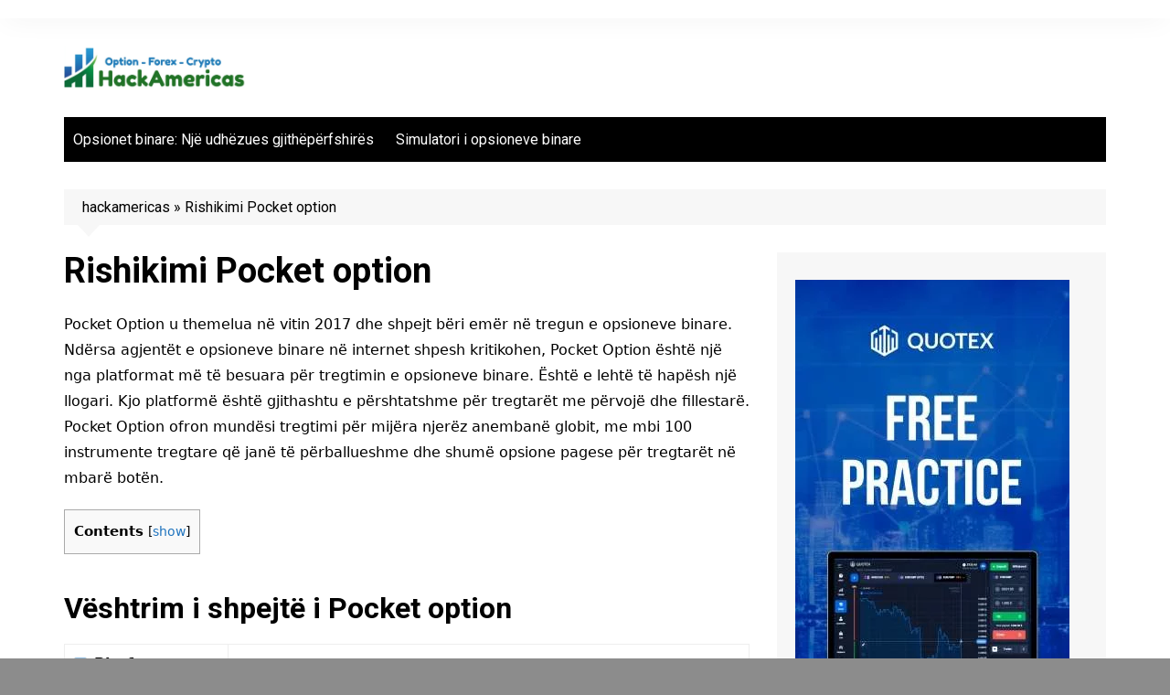

--- FILE ---
content_type: text/html; charset=UTF-8
request_url: https://www.hackamericas.org/sq/rishikimi-pocket-option/
body_size: 48432
content:
		<!doctype html>
		<html lang="sq">
	 	<head><link rel="preconnect" href="https://fonts.gstatic.com" crossorigin /><link rel="dns-prefetch" href="https://fonts.gstatic.com" /><link rel="preconnect" href="https://fonts.googleapis.com" crossorigin /><link rel="dns-prefetch" href="https://fonts.googleapis.com" />
		<meta charset="UTF-8">
		<meta name="viewport" content="width=device-width, initial-scale=1">
		<link rel="profile" href="https://gmpg.org/xfn/11">
		<!-- Manifest added by SuperPWA - Progressive Web Apps Plugin For WordPress -->
<link rel="manifest" href="/superpwa-manifest.json">
<link rel="prefetch" href="/superpwa-manifest.json">
<meta name="theme-color" content="#D5E0EB">
<!-- / SuperPWA.com -->
<style id="jetpack-boost-critical-css">@media all{.wp-block-button__link{color:#fff;background-color:#32373c;border-radius:9999px;box-shadow:none;display:inline-block;font-size:1.125em;padding:calc(.667em + 2px) calc(1.333em + 2px);text-align:center;text-decoration:none;word-break:break-word;box-sizing:border-box}.wp-block-buttons>.wp-block-button{display:inline-block;margin:0}.wp-block-buttons:not(.is-content-justification-space-between,.is-content-justification-right,.is-content-justification-left,.is-content-justification-center) .wp-block-button.aligncenter{margin-left:auto;margin-right:auto;width:100%}.wp-block-button.aligncenter{text-align:center}.wp-block-columns{display:flex;margin-bottom:1.75em;box-sizing:border-box;flex-wrap:wrap!important;align-items:normal!important}@media (min-width:782px){.wp-block-columns{flex-wrap:nowrap!important}}@media (max-width:781px){.wp-block-columns:not(.is-not-stacked-on-mobile)>.wp-block-column{flex-basis:100%!important}}@media (min-width:782px){.wp-block-columns:not(.is-not-stacked-on-mobile)>.wp-block-column{flex-basis:0%;flex-grow:1}}.wp-block-column{flex-grow:1;min-width:0;word-break:break-word;overflow-wrap:break-word}.wp-block-image{margin:0 0 1em}.wp-block-image img{height:auto;max-width:100%;vertical-align:bottom}.wp-block-image:not(.is-style-rounded) img{border-radius:inherit}.wp-block-image .alignleft{display:table}.wp-block-image .alignleft{float:left;margin:.5em 1em .5em 0}.wp-block-image figure{margin:0}ul{box-sizing:border-box}.wp-block-spacer{clear:both}.wp-block-table{margin:0 0 1em;overflow-x:auto}.wp-block-table table{border-collapse:collapse;width:100%}.has-text-align-center{text-align:center}.aligncenter{clear:both}.screen-reader-text{border:0;clip:rect(1px,1px,1px,1px);-webkit-clip-path:inset(50%);clip-path:inset(50%);height:1px;margin:-1px;overflow:hidden;padding:0;position:absolute;width:1px;word-wrap:normal!important}html :where(img[class*=wp-image-]){height:auto;max-width:100%}@media only screen and (max-width:767.98px){table tr td{text-align:center}}*,:after,:before{margin:0;padding:0;box-sizing:border-box;-webkit-font-smoothing:antialiased;-moz-osx-font-smoothing:grayscale}:root{font-size:16px}html{font-family:sans-serif;line-height:1.15;font-size:100%;-webkit-text-size-adjust:100%;-ms-text-size-adjust:100%;-ms-overflow-style:scrollbar;-webkit-font-smoothing:antialiased;-moz-osx-font-smoothing:grayscale}@-ms-viewport{width:device-width}body{padding:0;margin:0;font-weight:400;font-size:1rem;color:#010101;font-family:Muli,sans-serif;line-height:1.6;letter-spacing:0;-moz-word-wrap:break-word;-webkit-word-wrap:break-word;-ms-word-wrap:break-word;word-wrap:break-word;-webkit-font-smoothing:antialiased;-moz-osx-font-smoothing:grayscale;vertical-align:baseline}article,aside,figure,header,main,nav{display:block}ul{list-style:disc}ul{padding:0;margin:0 0 20px 50px}ul ul{margin:10px 0 0 40px}p{margin:0 0 20px 0}p:empty{display:none}a{color:#010101;text-decoration:none}.wp-block-button__link{color:inherit}.wp-block-button__link,a.wp-block-button__link{text-decoration:none}h1,h2{line-height:1.2;font-family:Roboto,sans-serif;font-weight:700;margin-bottom:20px;letter-spacing:0;-webkit-font-smoothing:antialiased;-moz-osx-font-smoothing:grayscale}h1{font-size:38px;line-height:1.1}h2{font-size:32px;line-height:1.2}strong{font-weight:700}form{display:block}input[type=search]{display:block;font-family:-apple-system,BlinkMacSystemFont,"Noto Sans",system-ui,"Segoe UI",Roboto,Helvetica,Arial,sans-serif,"Apple Color Emoji","Segoe UI Emoji","Segoe UI Symbol";font-size:15px;margin:0;padding:12px 15px;border:1px solid #eee;height:auto;width:100%;max-width:100%;border-radius:0;box-shadow:inset 1px 1px 3px #f6f6f6}input::-webkit-input-placeholder{line-height:normal}input:-ms-input-placeholder{line-height:normal}input::-moz-placeholder{line-height:normal}input[type=search]::-webkit-search-cancel-button,input[type=search]::-webkit-search-results-button{display:none}button{display:inline-block;font-family:Muli,sans-serif;font-size:16px;font-weight:400;padding:13px 30px;height:auto;text-align:center;border:none;opacity:1;line-height:1;text-decoration:none;color:#fff;background-color:#ff3d00;-webkit-appearance:none;-moz-appearance:none;border-radius:2px}table,td{border:1px solid #eee}table{border-collapse:separate;border-spacing:0;border-width:1px 0 0 1px;margin:0 0 30px;width:100%}td{padding:10px 15px;text-align:left;border-width:0 1px 1px 0}img{max-width:100%;border-style:none;height:auto;vertical-align:middle}figure{position:relative;margin:0;padding:0}i{font-style:italic}svg:not(:root){overflow:hidden}.alignleft{display:inline;float:left}.aligncenter{float:none;margin-left:auto;margin-right:auto;text-align:center}.row{display:flex;flex-wrap:wrap;margin-right:-15px;margin-left:-15px}.cm-col-12,.cm-col-lg-4,.cm-col-lg-8,.cm-col-md-5,.cm-col-md-7{position:relative;width:100%;padding-right:15px;padding-left:15px}.cm-col-12{flex:0 0 100%;max-width:100%}@media (min-width:768px){.cm-col-md-5{flex:0 0 41.666667%;max-width:41.666667%}.cm-col-md-7{flex:0 0 58.333333%;max-width:58.333333%}}@media (min-width:992px){.cm-col-lg-4{flex:0 0 33.333333%;max-width:33.333333%}.cm-col-lg-8{flex:0 0 66.666667%;max-width:66.666667%}}.align-items-center{align-items:center!important}@font-face{font-family:FontAwesome;font-weight:400;font-style:normal}.fa{display:inline-block;font:normal normal normal 14px/1 FontAwesome;font-size:inherit;text-rendering:auto;-webkit-font-smoothing:antialiased;-moz-osx-font-smoothing:grayscale}.fa-angle-up:before{content:"\f106"}@font-face{font-family:feather}.feather{font-family:feather!important;speak:none;font-style:normal;font-weight:400;font-variant:normal;text-transform:none;-webkit-font-smoothing:antialiased;-moz-osx-font-smoothing:grayscale}.icon-search:before{content:"\e8bd"}.cm-post-meta{margin-top:5px}ul.post_meta{list-style:none;margin:0}.primary-navigation{position:relative;width:100%;z-index:9900;line-height:normal}.primary-navigation ul{margin:0;padding:0;text-align:left}.primary-navigation li{list-style:none;display:block;margin:0;padding:0;position:relative;line-height:normal;vertical-align:middle}.primary-navigation li a{display:block;font-size:15px;padding:8px 15px;color:#777;box-sizing:border-box}.primary-navigation>ul>li{display:inline-block}.primary-navigation>ul>li>a{font-size:1rem;padding:15px 10px;font-weight:400}.primary-navigation ul li .sub-menu{display:block;clip:rect(1px,1px,1px,1px)}.primary-navigation ul ul{top:auto;width:220px;position:absolute;z-index:9900;text-align:left;display:none;background:#ddd}.primary-navigation li li{display:block}.primary-navigation ul ul ul{top:0;left:220px}@media only screen and (max-width:768px){.primary-navigation{overflow:hidden;display:block}.primary-navigation ul{position:relative;display:none}}.cm-container{position:relative;max-width:1170px;width:100%;padding-right:15px;padding-left:15px;margin:0 auto}.page-wrapper{position:relative;z-index:2;background:#fff;margin:0 auto}.post_thumb{position:relative}.post_thumb figure{margin:0}.single-container{padding:30px 0}.single-container .content-entry{margin-top:0}.single-container .content-entry{margin-bottom:40px}body.single .content-entry article{margin:0}body.single .content-entry article .the_title{margin-bottom:10px}body.single .content-entry article .the_title h1{font-size:38px;margin-top:0;margin-bottom:20px}body.single .content-entry article.post-detail .cm-post-meta{margin-bottom:1.5em}body.single .content-entry article .post_thumb{margin-bottom:30px}.widget-title{margin-bottom:25px}.widget-title h2{margin-top:0;margin-bottom:0}.widget ul{margin:0;padding:0;list-style:none}.widget ul li{margin:0}.widget_categories li{position:relative;border-bottom:1px solid #eee;padding:10px 0}.widget_categories ul li:first-child{padding-top:0}.widget_categories ul li:last-child{padding-bottom:0;border-bottom:none}.widget_categories a{position:relative;display:inline-block}.cm-search-form{position:relative;display:flex;flex-direction:row;flex-wrap:wrap;align-items:center}.cm-search-form input[type=search]{width:100%;padding-right:40px}.cm-search-form .cm-submit-btn{padding:0;margin:0;border:none;border-left:1px solid #eee;color:#010101;background-color:transparent;font-size:16px;width:35px;height:22px;line-height:22px;position:absolute;right:4px;top:auto;z-index:1}header.cm-header-style-one{background-size:cover;background-repeat:no-repeat;background-position:center}.top-header{padding:10px 0;box-shadow:0 2px 30px -5px rgba(0,0,0,.1);-webkit-box-shadow:0 2px 30px -5px rgba(0,0,0,.1);-moz-box-shadow:0 2px 30px -5px rgba(0,0,0,.1);-ms-box-shadow:0 2px 30px -5px rgba(0,0,0,.1);-o-box-shadow:0 2px 30px -5px rgba(0,0,0,.1);background-color:#fff}.top-header-social-links ul{list-style:none;margin:0;padding:0}.top-header-social-links ul{text-align:right}.logo-container{padding:30px 0}.primary-navigation ul li a{position:relative}.header-search-container{position:relative;display:none}.header-search-container .search-form-entry{position:absolute;top:0;right:0;z-index:1000;width:400px;max-width:100%;background:#fff;padding:20px;border-top:3px solid #ff3d00;overflow:auto;box-shadow:0 2px 6px rgba(0,0,0,.2);-webkit-box-shadow:0 2px 6px rgba(0,0,0,.2);-o-box-shadow:0 2px 6px rgba(0,0,0,.2);-ms-box-shadow:0 2px 6px rgba(0,0,0,.2);-moz-box-shadow:0 2px 6px rgba(0,0,0,.2)}.breadcrumb{position:relative;background:rgba(0,0,0,.03);padding:7px 20px;margin-top:30px}.breadcrumb::after{content:'';display:block;position:absolute;z-index:11;left:15px;bottom:-26px;width:0;height:0;border-style:solid;border-width:13px 12px;border-color:transparent transparent rgba(0,0,0,.03) transparent;transform:rotate(-180deg)}#toTop{position:fixed;z-index:2;bottom:10px;right:10px;font-size:16px;background:#ff3d00;color:#fff;border:none;padding:12px 15px;border-radius:2px;display:none}.sidebar-widget-area .widget{margin-bottom:30px;overflow:hidden;background-color:rgba(0,0,0,.03);padding:30px 20px}.sidebar-widget-area .widget:last-child{margin-bottom:0}.sidebar-widget-area .widget .widget-title h2{display:inline-block;font-size:18px;font-weight:700;position:relative;width:100%;overflow:hidden}.sidebar-widget-area .widget .widget-title h2::after{content:'';position:absolute;height:2px;width:100%;top:50%;margin-left:15px;background-color:#ff3d00}.the_content{font-family:-apple-system,BlinkMacSystemFont,"Noto Sans",system-ui,"Segoe UI",Roboto,Helvetica,Arial,sans-serif,"Apple Color Emoji","Segoe UI Emoji","Segoe UI Symbol";font-size:1rem}.the_content p{line-height:1.8;margin-top:20px;margin-bottom:20px}.the_content>:first-child{margin-top:0}.the_content a{color:#0061ff;text-decoration:underline}.the_content ul li{margin-bottom:10px}.the_content table{margin-bottom:0}.the_content figure{max-width:100%}.the_content a.wp-block-button__link{color:inherit;text-decoration:none}.wp-block-button{margin-bottom:1.5em}.the_content .alignleft{margin-top:10px;margin-bottom:10px}.the_content .alignleft{margin-right:30px}.wp-block-table td{border-color:#eee;border-width:0 1px 1px 0}.screen-reader-text{border:0;clip:rect(1px,1px,1px,1px);-webkit-clip-path:inset(50%);clip-path:inset(50%);height:1px;margin:-1px;overflow:hidden;padding:0;position:absolute!important;width:1px;word-wrap:normal!important}.hentry{margin:0 0 1.5em}.content-entry{margin:1.5em 0 0}.custom-logo-link{display:inline-block}@media (max-width:1024px){.logo-container{padding:20px 0}}@media (max-width:992px){.cm-container{max-width:90%}.logo-container{padding:15px 0}.primary-navigation ul li a{font-size:15px}.primary-navigation>ul>li:first-child{padding-left:0;padding-right:0}.header-search-container form{left:0;right:auto;width:100%}body.right-sidebar .sidebar-widget-area{margin-top:30px}.cm-order-1-mobile-tablet{order:1}.cm-order-2-mobile-tablet{order:2}}@media (max-width:991px){.header-search-container .search-form-entry{left:0;right:auto;width:100%}}@media (max-width:768px){h1{font-size:28px}h2{font-size:26px}.single-container{padding:30px 0}.cm-container{max-width:90%}.top-header-social-links ul{text-align:left;margin-left:-10px;margin-top:5px}body.cm-mobile-content-sidebar .sidebar-widget-area{margin-top:30px}}@media (max-width:576px){.cm-container{max-width:96%}.single-container .content-entry{margin-bottom:30px}body.single .content-entry article .post_thumb{margin-bottom:20px}.breadcrumb{margin-bottom:0}.sidebar-widget-area .widget{margin-bottom:20px;padding:20px}.sidebar-widget-area .widget .widget-title{margin-bottom:20px}body.single .content-entry article .the_title h1{font-size:28px}}}@media all{.wp-block-button__link{color:#fff;background-color:#32373c;border-radius:9999px;box-shadow:none;display:inline-block;font-size:1.125em;padding:calc(.667em + 2px) calc(1.333em + 2px);text-align:center;text-decoration:none;word-break:break-word;box-sizing:border-box}.wp-block-buttons>.wp-block-button{display:inline-block;margin:0}.wp-block-buttons:not(.is-content-justification-space-between,.is-content-justification-right,.is-content-justification-left,.is-content-justification-center) .wp-block-button.aligncenter{margin-left:auto;margin-right:auto;width:100%}.wp-block-button.aligncenter{text-align:center}.wp-block-columns{display:flex;margin-bottom:1.75em;box-sizing:border-box;flex-wrap:wrap!important;align-items:normal!important}@media (min-width:782px){.wp-block-columns{flex-wrap:nowrap!important}}@media (max-width:781px){.wp-block-columns:not(.is-not-stacked-on-mobile)>.wp-block-column{flex-basis:100%!important}}@media (min-width:782px){.wp-block-columns:not(.is-not-stacked-on-mobile)>.wp-block-column{flex-basis:0%;flex-grow:1}}.wp-block-column{flex-grow:1;min-width:0;word-break:break-word;overflow-wrap:break-word}.wp-block-image{margin:0 0 1em}.wp-block-image img{height:auto;max-width:100%;vertical-align:bottom}.wp-block-image:not(.is-style-rounded) img{border-radius:inherit}.wp-block-image .alignleft{display:table}.wp-block-image .alignleft{float:left;margin:.5em 1em .5em 0}.wp-block-image figure{margin:0}ul{box-sizing:border-box}.wp-block-spacer{clear:both}.wp-block-table{margin:0 0 1em;overflow-x:auto}.wp-block-table table{border-collapse:collapse;width:100%}.has-text-align-center{text-align:center}.aligncenter{clear:both}.screen-reader-text{border:0;clip:rect(1px,1px,1px,1px);-webkit-clip-path:inset(50%);clip-path:inset(50%);height:1px;margin:-1px;overflow:hidden;padding:0;position:absolute;width:1px;word-wrap:normal!important}html :where(img[class*=wp-image-]){height:auto;max-width:100%}@font-face{font-family:Roboto;font-style:italic;font-weight:400;font-display:swap;unicode-range:U+0460-052F,U+1C80-1C88,U+20B4,U+2DE0-2DFF,U+A640-A69F,U+FE2E-FE2F}@font-face{font-family:Roboto;font-style:italic;font-weight:400;font-display:swap;unicode-range:U+0301,U+0400-045F,U+0490-0491,U+04B0-04B1,U+2116}@font-face{font-family:Roboto;font-style:italic;font-weight:400;font-display:swap;unicode-range:U+1F00-1FFF}@font-face{font-family:Roboto;font-style:italic;font-weight:400;font-display:swap;unicode-range:U+0370-03FF}@font-face{font-family:Roboto;font-style:italic;font-weight:400;font-display:swap;unicode-range:U+0102-0103,U+0110-0111,U+0128-0129,U+0168-0169,U+01A0-01A1,U+01AF-01B0,U+1EA0-1EF9,U+20AB}@font-face{font-family:Roboto;font-style:italic;font-weight:400;font-display:swap;unicode-range:U+0100-024F,U+0259,U+1E00-1EFF,U+2020,U+20A0-20AB,U+20AD-20CF,U+2113,U+2C60-2C7F,U+A720-A7FF}@font-face{font-family:Roboto;font-style:italic;font-weight:400;font-display:swap;unicode-range:U+0000-00FF,U+0131,U+0152-0153,U+02BB-02BC,U+02C6,U+02DA,U+02DC,U+2000-206F,U+2074,U+20AC,U+2122,U+2191,U+2193,U+2212,U+2215,U+FEFF,U+FFFD}@font-face{font-family:Roboto;font-style:italic;font-weight:500;font-display:swap;unicode-range:U+0460-052F,U+1C80-1C88,U+20B4,U+2DE0-2DFF,U+A640-A69F,U+FE2E-FE2F}@font-face{font-family:Roboto;font-style:italic;font-weight:500;font-display:swap;unicode-range:U+0301,U+0400-045F,U+0490-0491,U+04B0-04B1,U+2116}@font-face{font-family:Roboto;font-style:italic;font-weight:500;font-display:swap;unicode-range:U+1F00-1FFF}@font-face{font-family:Roboto;font-style:italic;font-weight:500;font-display:swap;unicode-range:U+0370-03FF}@font-face{font-family:Roboto;font-style:italic;font-weight:500;font-display:swap;unicode-range:U+0102-0103,U+0110-0111,U+0128-0129,U+0168-0169,U+01A0-01A1,U+01AF-01B0,U+1EA0-1EF9,U+20AB}@font-face{font-family:Roboto;font-style:italic;font-weight:500;font-display:swap;unicode-range:U+0100-024F,U+0259,U+1E00-1EFF,U+2020,U+20A0-20AB,U+20AD-20CF,U+2113,U+2C60-2C7F,U+A720-A7FF}@font-face{font-family:Roboto;font-style:italic;font-weight:500;font-display:swap;unicode-range:U+0000-00FF,U+0131,U+0152-0153,U+02BB-02BC,U+02C6,U+02DA,U+02DC,U+2000-206F,U+2074,U+20AC,U+2122,U+2191,U+2193,U+2212,U+2215,U+FEFF,U+FFFD}@font-face{font-family:Roboto;font-style:italic;font-weight:700;font-display:swap;unicode-range:U+0460-052F,U+1C80-1C88,U+20B4,U+2DE0-2DFF,U+A640-A69F,U+FE2E-FE2F}@font-face{font-family:Roboto;font-style:italic;font-weight:700;font-display:swap;unicode-range:U+0301,U+0400-045F,U+0490-0491,U+04B0-04B1,U+2116}@font-face{font-family:Roboto;font-style:italic;font-weight:700;font-display:swap;unicode-range:U+1F00-1FFF}@font-face{font-family:Roboto;font-style:italic;font-weight:700;font-display:swap;unicode-range:U+0370-03FF}@font-face{font-family:Roboto;font-style:italic;font-weight:700;font-display:swap;unicode-range:U+0102-0103,U+0110-0111,U+0128-0129,U+0168-0169,U+01A0-01A1,U+01AF-01B0,U+1EA0-1EF9,U+20AB}@font-face{font-family:Roboto;font-style:italic;font-weight:700;font-display:swap;unicode-range:U+0100-024F,U+0259,U+1E00-1EFF,U+2020,U+20A0-20AB,U+20AD-20CF,U+2113,U+2C60-2C7F,U+A720-A7FF}@font-face{font-family:Roboto;font-style:italic;font-weight:700;font-display:swap;unicode-range:U+0000-00FF,U+0131,U+0152-0153,U+02BB-02BC,U+02C6,U+02DA,U+02DC,U+2000-206F,U+2074,U+20AC,U+2122,U+2191,U+2193,U+2212,U+2215,U+FEFF,U+FFFD}@font-face{font-family:Roboto;font-style:normal;font-weight:400;font-display:swap;unicode-range:U+0460-052F,U+1C80-1C88,U+20B4,U+2DE0-2DFF,U+A640-A69F,U+FE2E-FE2F}@font-face{font-family:Roboto;font-style:normal;font-weight:400;font-display:swap;unicode-range:U+0301,U+0400-045F,U+0490-0491,U+04B0-04B1,U+2116}@font-face{font-family:Roboto;font-style:normal;font-weight:400;font-display:swap;unicode-range:U+1F00-1FFF}@font-face{font-family:Roboto;font-style:normal;font-weight:400;font-display:swap;unicode-range:U+0370-03FF}@font-face{font-family:Roboto;font-style:normal;font-weight:400;font-display:swap;unicode-range:U+0102-0103,U+0110-0111,U+0128-0129,U+0168-0169,U+01A0-01A1,U+01AF-01B0,U+1EA0-1EF9,U+20AB}@font-face{font-family:Roboto;font-style:normal;font-weight:400;font-display:swap;unicode-range:U+0100-024F,U+0259,U+1E00-1EFF,U+2020,U+20A0-20AB,U+20AD-20CF,U+2113,U+2C60-2C7F,U+A720-A7FF}@font-face{font-family:Roboto;font-style:normal;font-weight:400;font-display:swap;unicode-range:U+0000-00FF,U+0131,U+0152-0153,U+02BB-02BC,U+02C6,U+02DA,U+02DC,U+2000-206F,U+2074,U+20AC,U+2122,U+2191,U+2193,U+2212,U+2215,U+FEFF,U+FFFD}@font-face{font-family:Roboto;font-style:normal;font-weight:500;font-display:swap;unicode-range:U+0460-052F,U+1C80-1C88,U+20B4,U+2DE0-2DFF,U+A640-A69F,U+FE2E-FE2F}@font-face{font-family:Roboto;font-style:normal;font-weight:500;font-display:swap;unicode-range:U+0301,U+0400-045F,U+0490-0491,U+04B0-04B1,U+2116}@font-face{font-family:Roboto;font-style:normal;font-weight:500;font-display:swap;unicode-range:U+1F00-1FFF}@font-face{font-family:Roboto;font-style:normal;font-weight:500;font-display:swap;unicode-range:U+0370-03FF}@font-face{font-family:Roboto;font-style:normal;font-weight:500;font-display:swap;unicode-range:U+0102-0103,U+0110-0111,U+0128-0129,U+0168-0169,U+01A0-01A1,U+01AF-01B0,U+1EA0-1EF9,U+20AB}@font-face{font-family:Roboto;font-style:normal;font-weight:500;font-display:swap;unicode-range:U+0100-024F,U+0259,U+1E00-1EFF,U+2020,U+20A0-20AB,U+20AD-20CF,U+2113,U+2C60-2C7F,U+A720-A7FF}@font-face{font-family:Roboto;font-style:normal;font-weight:500;font-display:swap;unicode-range:U+0000-00FF,U+0131,U+0152-0153,U+02BB-02BC,U+02C6,U+02DA,U+02DC,U+2000-206F,U+2074,U+20AC,U+2122,U+2191,U+2193,U+2212,U+2215,U+FEFF,U+FFFD}@font-face{font-family:Roboto;font-style:normal;font-weight:700;font-display:swap;unicode-range:U+0460-052F,U+1C80-1C88,U+20B4,U+2DE0-2DFF,U+A640-A69F,U+FE2E-FE2F}@font-face{font-family:Roboto;font-style:normal;font-weight:700;font-display:swap;unicode-range:U+0301,U+0400-045F,U+0490-0491,U+04B0-04B1,U+2116}@font-face{font-family:Roboto;font-style:normal;font-weight:700;font-display:swap;unicode-range:U+1F00-1FFF}@font-face{font-family:Roboto;font-style:normal;font-weight:700;font-display:swap;unicode-range:U+0370-03FF}@font-face{font-family:Roboto;font-style:normal;font-weight:700;font-display:swap;unicode-range:U+0102-0103,U+0110-0111,U+0128-0129,U+0168-0169,U+01A0-01A1,U+01AF-01B0,U+1EA0-1EF9,U+20AB}@font-face{font-family:Roboto;font-style:normal;font-weight:700;font-display:swap;unicode-range:U+0100-024F,U+0259,U+1E00-1EFF,U+2020,U+20A0-20AB,U+20AD-20CF,U+2113,U+2C60-2C7F,U+A720-A7FF}@font-face{font-family:Roboto;font-style:normal;font-weight:700;font-display:swap;unicode-range:U+0000-00FF,U+0131,U+0152-0153,U+02BB-02BC,U+02C6,U+02DA,U+02DC,U+2000-206F,U+2074,U+20AC,U+2122,U+2191,U+2193,U+2212,U+2215,U+FEFF,U+FFFD}@media only screen and (max-width:767.98px){table tr td{text-align:center}}*,:after,:before{margin:0;padding:0;box-sizing:border-box;-webkit-font-smoothing:antialiased;-moz-osx-font-smoothing:grayscale}:root{font-size:16px}html{font-family:sans-serif;line-height:1.15;font-size:100%;-webkit-text-size-adjust:100%;-ms-text-size-adjust:100%;-ms-overflow-style:scrollbar;-webkit-font-smoothing:antialiased;-moz-osx-font-smoothing:grayscale}@-ms-viewport{width:device-width}body{padding:0;margin:0;font-weight:400;font-size:1rem;color:#010101;font-family:Muli,sans-serif;line-height:1.6;letter-spacing:0;-moz-word-wrap:break-word;-webkit-word-wrap:break-word;-ms-word-wrap:break-word;word-wrap:break-word;-webkit-font-smoothing:antialiased;-moz-osx-font-smoothing:grayscale;vertical-align:baseline}article,aside,figure,header,main,nav{display:block}ul{list-style:disc}ul{padding:0;margin:0 0 20px 50px}ul ul{margin:10px 0 0 40px}p{margin:0 0 20px 0}p:empty{display:none}a{color:#010101;text-decoration:none}.wp-block-button__link{color:inherit}.wp-block-button__link,a.wp-block-button__link{text-decoration:none}h1,h2{line-height:1.2;font-family:Roboto,sans-serif;font-weight:700;margin-bottom:20px;letter-spacing:0;-webkit-font-smoothing:antialiased;-moz-osx-font-smoothing:grayscale}h1{font-size:38px;line-height:1.1}h2{font-size:32px;line-height:1.2}strong{font-weight:700}form{display:block}input[type=search]{display:block;font-family:-apple-system,BlinkMacSystemFont,"Noto Sans",system-ui,"Segoe UI",Roboto,Helvetica,Arial,sans-serif,"Apple Color Emoji","Segoe UI Emoji","Segoe UI Symbol";font-size:15px;margin:0;padding:12px 15px;border:1px solid #eee;height:auto;width:100%;max-width:100%;border-radius:0;box-shadow:inset 1px 1px 3px #f6f6f6}input::-webkit-input-placeholder{line-height:normal}input:-ms-input-placeholder{line-height:normal}input::-moz-placeholder{line-height:normal}input[type=search]::-webkit-search-cancel-button,input[type=search]::-webkit-search-results-button{display:none}button{display:inline-block;font-family:Muli,sans-serif;font-size:16px;font-weight:400;padding:13px 30px;height:auto;text-align:center;border:none;opacity:1;line-height:1;text-decoration:none;color:#fff;background-color:#ff3d00;-webkit-appearance:none;-moz-appearance:none;border-radius:2px}table,td{border:1px solid #eee}table{border-collapse:separate;border-spacing:0;border-width:1px 0 0 1px;margin:0 0 30px;width:100%}td{padding:10px 15px;text-align:left;border-width:0 1px 1px 0}img{max-width:100%;border-style:none;height:auto;vertical-align:middle}figure{position:relative;margin:0;padding:0}i{font-style:italic}svg:not(:root){overflow:hidden}.alignleft{display:inline;float:left}.aligncenter{float:none;margin-left:auto;margin-right:auto;text-align:center}.row{display:flex;flex-wrap:wrap;margin-right:-15px;margin-left:-15px}.cm-col-12,.cm-col-lg-4,.cm-col-lg-8,.cm-col-md-5,.cm-col-md-7{position:relative;width:100%;padding-right:15px;padding-left:15px}.cm-col-12{flex:0 0 100%;max-width:100%}@media (min-width:768px){.cm-col-md-5{flex:0 0 41.666667%;max-width:41.666667%}.cm-col-md-7{flex:0 0 58.333333%;max-width:58.333333%}}@media (min-width:992px){.cm-col-lg-4{flex:0 0 33.333333%;max-width:33.333333%}.cm-col-lg-8{flex:0 0 66.666667%;max-width:66.666667%}}.align-items-center{align-items:center!important}@font-face{font-family:FontAwesome;font-weight:400;font-style:normal}.fa{display:inline-block;font:normal normal normal 14px/1 FontAwesome;font-size:inherit;text-rendering:auto;-webkit-font-smoothing:antialiased;-moz-osx-font-smoothing:grayscale}.fa-angle-up:before{content:"\f106"}@font-face{font-family:feather}.feather{font-family:feather!important;speak:none;font-style:normal;font-weight:400;font-variant:normal;text-transform:none;-webkit-font-smoothing:antialiased;-moz-osx-font-smoothing:grayscale}.icon-search:before{content:"\e8bd"}.cm-post-meta{margin-top:5px}ul.post_meta{list-style:none;margin:0}.primary-navigation{position:relative;width:100%;z-index:9900;line-height:normal}.primary-navigation ul{margin:0;padding:0;text-align:left}.primary-navigation li{list-style:none;display:block;margin:0;padding:0;position:relative;line-height:normal;vertical-align:middle}.primary-navigation li a{display:block;font-size:15px;padding:8px 15px;color:#777;box-sizing:border-box}.primary-navigation>ul>li{display:inline-block}.primary-navigation>ul>li>a{font-size:1rem;padding:15px 10px;font-weight:400}.primary-navigation ul li .sub-menu{display:block;clip:rect(1px,1px,1px,1px)}.primary-navigation ul ul{top:auto;width:220px;position:absolute;z-index:9900;text-align:left;display:none;background:#ddd}.primary-navigation li li{display:block}.primary-navigation ul ul ul{top:0;left:220px}@media only screen and (max-width:768px){.primary-navigation{overflow:hidden;display:block}.primary-navigation ul{position:relative;display:none}}.cm-container{position:relative;max-width:1170px;width:100%;padding-right:15px;padding-left:15px;margin:0 auto}.page-wrapper{position:relative;z-index:2;background:#fff;margin:0 auto}.post_thumb{position:relative}.post_thumb figure{margin:0}.single-container{padding:30px 0}.single-container .content-entry{margin-top:0}.single-container .content-entry{margin-bottom:40px}body.single .content-entry article{margin:0}body.single .content-entry article .the_title{margin-bottom:10px}body.single .content-entry article .the_title h1{font-size:38px;margin-top:0;margin-bottom:20px}body.single .content-entry article.post-detail .cm-post-meta{margin-bottom:1.5em}body.single .content-entry article .post_thumb{margin-bottom:30px}.widget-title{margin-bottom:25px}.widget-title h2{margin-top:0;margin-bottom:0}.widget ul{margin:0;padding:0;list-style:none}.widget ul li{margin:0}.widget_categories li{position:relative;border-bottom:1px solid #eee;padding:10px 0}.widget_categories ul li:first-child{padding-top:0}.widget_categories ul li:last-child{padding-bottom:0;border-bottom:none}.widget_categories a{position:relative;display:inline-block}.cm-search-form{position:relative;display:flex;flex-direction:row;flex-wrap:wrap;align-items:center}.cm-search-form input[type=search]{width:100%;padding-right:40px}.cm-search-form .cm-submit-btn{padding:0;margin:0;border:none;border-left:1px solid #eee;color:#010101;background-color:transparent;font-size:16px;width:35px;height:22px;line-height:22px;position:absolute;right:4px;top:auto;z-index:1}header.cm-header-style-one{background-size:cover;background-repeat:no-repeat;background-position:center}.top-header{padding:10px 0;box-shadow:0 2px 30px -5px rgba(0,0,0,.1);-webkit-box-shadow:0 2px 30px -5px rgba(0,0,0,.1);-moz-box-shadow:0 2px 30px -5px rgba(0,0,0,.1);-ms-box-shadow:0 2px 30px -5px rgba(0,0,0,.1);-o-box-shadow:0 2px 30px -5px rgba(0,0,0,.1);background-color:#fff}.top-header-social-links ul{list-style:none;margin:0;padding:0}.top-header-social-links ul{text-align:right}.logo-container{padding:30px 0}.primary-navigation ul li a{position:relative}.header-search-container{position:relative;display:none}.header-search-container .search-form-entry{position:absolute;top:0;right:0;z-index:1000;width:400px;max-width:100%;background:#fff;padding:20px;border-top:3px solid #ff3d00;overflow:auto;box-shadow:0 2px 6px rgba(0,0,0,.2);-webkit-box-shadow:0 2px 6px rgba(0,0,0,.2);-o-box-shadow:0 2px 6px rgba(0,0,0,.2);-ms-box-shadow:0 2px 6px rgba(0,0,0,.2);-moz-box-shadow:0 2px 6px rgba(0,0,0,.2)}.breadcrumb{position:relative;background:rgba(0,0,0,.03);padding:7px 20px;margin-top:30px}.breadcrumb::after{content:'';display:block;position:absolute;z-index:11;left:15px;bottom:-26px;width:0;height:0;border-style:solid;border-width:13px 12px;border-color:transparent transparent rgba(0,0,0,.03) transparent;transform:rotate(-180deg)}#toTop{position:fixed;z-index:2;bottom:10px;right:10px;font-size:16px;background:#ff3d00;color:#fff;border:none;padding:12px 15px;border-radius:2px;display:none}.sidebar-widget-area .widget{margin-bottom:30px;overflow:hidden;background-color:rgba(0,0,0,.03);padding:30px 20px}.sidebar-widget-area .widget:last-child{margin-bottom:0}.sidebar-widget-area .widget .widget-title h2{display:inline-block;font-size:18px;font-weight:700;position:relative;width:100%;overflow:hidden}.sidebar-widget-area .widget .widget-title h2::after{content:'';position:absolute;height:2px;width:100%;top:50%;margin-left:15px;background-color:#ff3d00}.the_content{font-family:-apple-system,BlinkMacSystemFont,"Noto Sans",system-ui,"Segoe UI",Roboto,Helvetica,Arial,sans-serif,"Apple Color Emoji","Segoe UI Emoji","Segoe UI Symbol";font-size:1rem}.the_content p{line-height:1.8;margin-top:20px;margin-bottom:20px}.the_content>:first-child{margin-top:0}.the_content a{color:#0061ff;text-decoration:underline}.the_content ul li{margin-bottom:10px}.the_content table{margin-bottom:0}.the_content figure{max-width:100%}.the_content a.wp-block-button__link{color:inherit;text-decoration:none}.wp-block-button{margin-bottom:1.5em}.the_content .alignleft{margin-top:10px;margin-bottom:10px}.the_content .alignleft{margin-right:30px}.wp-block-table td{border-color:#eee;border-width:0 1px 1px 0}.screen-reader-text{border:0;clip:rect(1px,1px,1px,1px);-webkit-clip-path:inset(50%);clip-path:inset(50%);height:1px;margin:-1px;overflow:hidden;padding:0;position:absolute!important;width:1px;word-wrap:normal!important}.hentry{margin:0 0 1.5em}.content-entry{margin:1.5em 0 0}.custom-logo-link{display:inline-block}@media (max-width:1024px){.logo-container{padding:20px 0}}@media (max-width:992px){.cm-container{max-width:90%}.logo-container{padding:15px 0}.primary-navigation ul li a{font-size:15px}.primary-navigation>ul>li:first-child{padding-left:0;padding-right:0}.header-search-container form{left:0;right:auto;width:100%}body.right-sidebar .sidebar-widget-area{margin-top:30px}.cm-order-1-mobile-tablet{order:1}.cm-order-2-mobile-tablet{order:2}}@media (max-width:991px){.header-search-container .search-form-entry{left:0;right:auto;width:100%}}@media (max-width:768px){h1{font-size:28px}h2{font-size:26px}.single-container{padding:30px 0}.cm-container{max-width:90%}.top-header-social-links ul{text-align:left;margin-left:-10px;margin-top:5px}body.cm-mobile-content-sidebar .sidebar-widget-area{margin-top:30px}}@media (max-width:576px){.cm-container{max-width:96%}.single-container .content-entry{margin-bottom:30px}body.single .content-entry article .post_thumb{margin-bottom:20px}.breadcrumb{margin-bottom:0}.sidebar-widget-area .widget{margin-bottom:20px;padding:20px}.sidebar-widget-area .widget .widget-title{margin-bottom:20px}body.single .content-entry article .the_title h1{font-size:28px}}}@media all{.wp-block-button__link{color:#fff;background-color:#32373c;border-radius:9999px;box-shadow:none;display:inline-block;font-size:1.125em;padding:calc(.667em + 2px) calc(1.333em + 2px);text-align:center;text-decoration:none;word-break:break-word;box-sizing:border-box}.wp-block-buttons>.wp-block-button{display:inline-block;margin:0}.wp-block-buttons:not(.is-content-justification-space-between,.is-content-justification-right,.is-content-justification-left,.is-content-justification-center) .wp-block-button.aligncenter{margin-left:auto;margin-right:auto;width:100%}.wp-block-button.aligncenter{text-align:center}.wp-block-columns{display:flex;margin-bottom:1.75em;box-sizing:border-box;flex-wrap:wrap!important;align-items:normal!important}@media (min-width:782px){.wp-block-columns{flex-wrap:nowrap!important}}@media (max-width:781px){.wp-block-columns:not(.is-not-stacked-on-mobile)>.wp-block-column{flex-basis:100%!important}}@media (min-width:782px){.wp-block-columns:not(.is-not-stacked-on-mobile)>.wp-block-column{flex-basis:0%;flex-grow:1}}.wp-block-column{flex-grow:1;min-width:0;word-break:break-word;overflow-wrap:break-word}.wp-block-image{margin:0 0 1em}.wp-block-image img{height:auto;max-width:100%;vertical-align:bottom}.wp-block-image:not(.is-style-rounded) img{border-radius:inherit}.wp-block-image .alignleft{display:table}.wp-block-image .alignleft{float:left;margin:.5em 1em .5em 0}.wp-block-image figure{margin:0}ul{box-sizing:border-box}.wp-block-spacer{clear:both}.wp-block-table{margin:0 0 1em;overflow-x:auto}.wp-block-table table{border-collapse:collapse;width:100%}.has-text-align-center{text-align:center}.aligncenter{clear:both}.screen-reader-text{border:0;clip:rect(1px,1px,1px,1px);-webkit-clip-path:inset(50%);clip-path:inset(50%);height:1px;margin:-1px;overflow:hidden;padding:0;position:absolute;width:1px;word-wrap:normal!important}html :where(img[class*=wp-image-]){height:auto;max-width:100%}@media only screen and (max-width:767.98px){table tr td{text-align:center}}*,:after,:before{margin:0;padding:0;box-sizing:border-box;-webkit-font-smoothing:antialiased;-moz-osx-font-smoothing:grayscale}:root{font-size:16px}html{font-family:sans-serif;line-height:1.15;font-size:100%;-webkit-text-size-adjust:100%;-ms-text-size-adjust:100%;-ms-overflow-style:scrollbar;-webkit-font-smoothing:antialiased;-moz-osx-font-smoothing:grayscale}@-ms-viewport{width:device-width}body{padding:0;margin:0;font-weight:400;font-size:1rem;color:#010101;font-family:Muli,sans-serif;line-height:1.6;letter-spacing:0;-moz-word-wrap:break-word;-webkit-word-wrap:break-word;-ms-word-wrap:break-word;word-wrap:break-word;-webkit-font-smoothing:antialiased;-moz-osx-font-smoothing:grayscale;vertical-align:baseline}article,aside,figure,header,main,nav{display:block}ul{list-style:disc}ul{padding:0;margin:0 0 20px 50px}ul ul{margin:10px 0 0 40px}p{margin:0 0 20px 0}p:empty{display:none}a{color:#010101;text-decoration:none}.wp-block-button__link{color:inherit}.wp-block-button__link,a.wp-block-button__link{text-decoration:none}h1,h2{line-height:1.2;font-family:Roboto,sans-serif;font-weight:700;margin-bottom:20px;letter-spacing:0;-webkit-font-smoothing:antialiased;-moz-osx-font-smoothing:grayscale}h1{font-size:38px;line-height:1.1}h2{font-size:32px;line-height:1.2}strong{font-weight:700}form{display:block}input[type=search]{display:block;font-family:-apple-system,BlinkMacSystemFont,"Noto Sans",system-ui,"Segoe UI",Roboto,Helvetica,Arial,sans-serif,"Apple Color Emoji","Segoe UI Emoji","Segoe UI Symbol";font-size:15px;margin:0;padding:12px 15px;border:1px solid #eee;height:auto;width:100%;max-width:100%;border-radius:0;box-shadow:inset 1px 1px 3px #f6f6f6}input::-webkit-input-placeholder{line-height:normal}input:-ms-input-placeholder{line-height:normal}input::-moz-placeholder{line-height:normal}input[type=search]::-webkit-search-cancel-button,input[type=search]::-webkit-search-results-button{display:none}button{display:inline-block;font-family:Muli,sans-serif;font-size:16px;font-weight:400;padding:13px 30px;height:auto;text-align:center;border:none;opacity:1;line-height:1;text-decoration:none;color:#fff;background-color:#ff3d00;-webkit-appearance:none;-moz-appearance:none;border-radius:2px}table,td{border:1px solid #eee}table{border-collapse:separate;border-spacing:0;border-width:1px 0 0 1px;margin:0 0 30px;width:100%}td{padding:10px 15px;text-align:left;border-width:0 1px 1px 0}img{max-width:100%;border-style:none;height:auto;vertical-align:middle}figure{position:relative;margin:0;padding:0}i{font-style:italic}svg:not(:root){overflow:hidden}.alignleft{display:inline;float:left}.aligncenter{float:none;margin-left:auto;margin-right:auto;text-align:center}.row{display:flex;flex-wrap:wrap;margin-right:-15px;margin-left:-15px}.cm-col-12,.cm-col-lg-4,.cm-col-lg-8,.cm-col-md-5,.cm-col-md-7{position:relative;width:100%;padding-right:15px;padding-left:15px}.cm-col-12{flex:0 0 100%;max-width:100%}@media (min-width:768px){.cm-col-md-5{flex:0 0 41.666667%;max-width:41.666667%}.cm-col-md-7{flex:0 0 58.333333%;max-width:58.333333%}}@media (min-width:992px){.cm-col-lg-4{flex:0 0 33.333333%;max-width:33.333333%}.cm-col-lg-8{flex:0 0 66.666667%;max-width:66.666667%}}.align-items-center{align-items:center!important}@font-face{font-family:FontAwesome;font-weight:400;font-style:normal}.fa{display:inline-block;font:normal normal normal 14px/1 FontAwesome;font-size:inherit;text-rendering:auto;-webkit-font-smoothing:antialiased;-moz-osx-font-smoothing:grayscale}.fa-angle-up:before{content:"\f106"}@font-face{font-family:feather}.feather{font-family:feather!important;speak:none;font-style:normal;font-weight:400;font-variant:normal;text-transform:none;-webkit-font-smoothing:antialiased;-moz-osx-font-smoothing:grayscale}.icon-search:before{content:"\e8bd"}.cm-post-meta{margin-top:5px}ul.post_meta{list-style:none;margin:0}.primary-navigation{position:relative;width:100%;z-index:9900;line-height:normal}.primary-navigation ul{margin:0;padding:0;text-align:left}.primary-navigation li{list-style:none;display:block;margin:0;padding:0;position:relative;line-height:normal;vertical-align:middle}.primary-navigation li a{display:block;font-size:15px;padding:8px 15px;color:#777;box-sizing:border-box}.primary-navigation>ul>li{display:inline-block}.primary-navigation>ul>li>a{font-size:1rem;padding:15px 10px;font-weight:400}.primary-navigation ul li .sub-menu{display:block;clip:rect(1px,1px,1px,1px)}.primary-navigation ul ul{top:auto;width:220px;position:absolute;z-index:9900;text-align:left;display:none;background:#ddd}.primary-navigation li li{display:block}.primary-navigation ul ul ul{top:0;left:220px}@media only screen and (max-width:768px){.primary-navigation{overflow:hidden;display:block}.primary-navigation ul{position:relative;display:none}}.cm-container{position:relative;max-width:1170px;width:100%;padding-right:15px;padding-left:15px;margin:0 auto}.page-wrapper{position:relative;z-index:2;background:#fff;margin:0 auto}.post_thumb{position:relative}.post_thumb figure{margin:0}.single-container{padding:30px 0}.single-container .content-entry{margin-top:0}.single-container .content-entry{margin-bottom:40px}body.single .content-entry article{margin:0}body.single .content-entry article .the_title{margin-bottom:10px}body.single .content-entry article .the_title h1{font-size:38px;margin-top:0;margin-bottom:20px}body.single .content-entry article.post-detail .cm-post-meta{margin-bottom:1.5em}body.single .content-entry article .post_thumb{margin-bottom:30px}.widget-title{margin-bottom:25px}.widget-title h2{margin-top:0;margin-bottom:0}.widget ul{margin:0;padding:0;list-style:none}.widget ul li{margin:0}.widget_categories li{position:relative;border-bottom:1px solid #eee;padding:10px 0}.widget_categories ul li:first-child{padding-top:0}.widget_categories ul li:last-child{padding-bottom:0;border-bottom:none}.widget_categories a{position:relative;display:inline-block}.cm-search-form{position:relative;display:flex;flex-direction:row;flex-wrap:wrap;align-items:center}.cm-search-form input[type=search]{width:100%;padding-right:40px}.cm-search-form .cm-submit-btn{padding:0;margin:0;border:none;border-left:1px solid #eee;color:#010101;background-color:transparent;font-size:16px;width:35px;height:22px;line-height:22px;position:absolute;right:4px;top:auto;z-index:1}header.cm-header-style-one{background-size:cover;background-repeat:no-repeat;background-position:center}.top-header{padding:10px 0;box-shadow:0 2px 30px -5px rgba(0,0,0,.1);-webkit-box-shadow:0 2px 30px -5px rgba(0,0,0,.1);-moz-box-shadow:0 2px 30px -5px rgba(0,0,0,.1);-ms-box-shadow:0 2px 30px -5px rgba(0,0,0,.1);-o-box-shadow:0 2px 30px -5px rgba(0,0,0,.1);background-color:#fff}.top-header-social-links ul{list-style:none;margin:0;padding:0}.top-header-social-links ul{text-align:right}.logo-container{padding:30px 0}.primary-navigation ul li a{position:relative}.header-search-container{position:relative;display:none}.header-search-container .search-form-entry{position:absolute;top:0;right:0;z-index:1000;width:400px;max-width:100%;background:#fff;padding:20px;border-top:3px solid #ff3d00;overflow:auto;box-shadow:0 2px 6px rgba(0,0,0,.2);-webkit-box-shadow:0 2px 6px rgba(0,0,0,.2);-o-box-shadow:0 2px 6px rgba(0,0,0,.2);-ms-box-shadow:0 2px 6px rgba(0,0,0,.2);-moz-box-shadow:0 2px 6px rgba(0,0,0,.2)}.breadcrumb{position:relative;background:rgba(0,0,0,.03);padding:7px 20px;margin-top:30px}.breadcrumb::after{content:'';display:block;position:absolute;z-index:11;left:15px;bottom:-26px;width:0;height:0;border-style:solid;border-width:13px 12px;border-color:transparent transparent rgba(0,0,0,.03) transparent;transform:rotate(-180deg)}#toTop{position:fixed;z-index:2;bottom:10px;right:10px;font-size:16px;background:#ff3d00;color:#fff;border:none;padding:12px 15px;border-radius:2px;display:none}.sidebar-widget-area .widget{margin-bottom:30px;overflow:hidden;background-color:rgba(0,0,0,.03);padding:30px 20px}.sidebar-widget-area .widget:last-child{margin-bottom:0}.sidebar-widget-area .widget .widget-title h2{display:inline-block;font-size:18px;font-weight:700;position:relative;width:100%;overflow:hidden}.sidebar-widget-area .widget .widget-title h2::after{content:'';position:absolute;height:2px;width:100%;top:50%;margin-left:15px;background-color:#ff3d00}.the_content{font-family:-apple-system,BlinkMacSystemFont,"Noto Sans",system-ui,"Segoe UI",Roboto,Helvetica,Arial,sans-serif,"Apple Color Emoji","Segoe UI Emoji","Segoe UI Symbol";font-size:1rem}.the_content p{line-height:1.8;margin-top:20px;margin-bottom:20px}.the_content>:first-child{margin-top:0}.the_content a{color:#0061ff;text-decoration:underline}.the_content ul li{margin-bottom:10px}.the_content table{margin-bottom:0}.the_content figure{max-width:100%}.the_content a.wp-block-button__link{color:inherit;text-decoration:none}.wp-block-button{margin-bottom:1.5em}.the_content .alignleft{margin-top:10px;margin-bottom:10px}.the_content .alignleft{margin-right:30px}.wp-block-table td{border-color:#eee;border-width:0 1px 1px 0}.screen-reader-text{border:0;clip:rect(1px,1px,1px,1px);-webkit-clip-path:inset(50%);clip-path:inset(50%);height:1px;margin:-1px;overflow:hidden;padding:0;position:absolute!important;width:1px;word-wrap:normal!important}.hentry{margin:0 0 1.5em}.content-entry{margin:1.5em 0 0}.custom-logo-link{display:inline-block}@media (max-width:1024px){.logo-container{padding:20px 0}}@media (max-width:992px){.cm-container{max-width:90%}.logo-container{padding:15px 0}.primary-navigation ul li a{font-size:15px}.primary-navigation>ul>li:first-child{padding-left:0;padding-right:0}.header-search-container form{left:0;right:auto;width:100%}body.right-sidebar .sidebar-widget-area{margin-top:30px}.cm-order-1-mobile-tablet{order:1}.cm-order-2-mobile-tablet{order:2}}@media (max-width:991px){.header-search-container .search-form-entry{left:0;right:auto;width:100%}}@media (max-width:768px){h1{font-size:28px}h2{font-size:26px}.single-container{padding:30px 0}.cm-container{max-width:90%}.top-header-social-links ul{text-align:left;margin-left:-10px;margin-top:5px}body.cm-mobile-content-sidebar .sidebar-widget-area{margin-top:30px}}@media (max-width:576px){.cm-container{max-width:96%}.single-container .content-entry{margin-bottom:30px}body.single .content-entry article .post_thumb{margin-bottom:20px}.breadcrumb{margin-bottom:0}.sidebar-widget-area .widget{margin-bottom:20px;padding:20px}.sidebar-widget-area .widget .widget-title{margin-bottom:20px}body.single .content-entry article .the_title h1{font-size:28px}}}@media all{.wp-block-button__link{color:#fff;background-color:#32373c;border-radius:9999px;box-shadow:none;display:inline-block;font-size:1.125em;padding:calc(.667em + 2px) calc(1.333em + 2px);text-align:center;text-decoration:none;word-break:break-word;box-sizing:border-box}.wp-block-buttons>.wp-block-button{display:inline-block;margin:0}.wp-block-buttons:not(.is-content-justification-space-between,.is-content-justification-right,.is-content-justification-left,.is-content-justification-center) .wp-block-button.aligncenter{margin-left:auto;margin-right:auto;width:100%}.wp-block-button.aligncenter{text-align:center}.wp-block-columns{display:flex;margin-bottom:1.75em;box-sizing:border-box;flex-wrap:wrap!important;align-items:normal!important}@media (min-width:782px){.wp-block-columns{flex-wrap:nowrap!important}}@media (max-width:781px){.wp-block-columns:not(.is-not-stacked-on-mobile)>.wp-block-column{flex-basis:100%!important}}@media (min-width:782px){.wp-block-columns:not(.is-not-stacked-on-mobile)>.wp-block-column{flex-basis:0%;flex-grow:1}}.wp-block-column{flex-grow:1;min-width:0;word-break:break-word;overflow-wrap:break-word}.wp-block-image{margin:0 0 1em}.wp-block-image img{height:auto;max-width:100%;vertical-align:bottom}.wp-block-image:not(.is-style-rounded) img{border-radius:inherit}.wp-block-image .alignleft{display:table}.wp-block-image .alignleft{float:left;margin:.5em 1em .5em 0}.wp-block-image figure{margin:0}ul{box-sizing:border-box}.wp-block-spacer{clear:both}.wp-block-table{margin:0 0 1em;overflow-x:auto}.wp-block-table table{border-collapse:collapse;width:100%}.has-text-align-center{text-align:center}.aligncenter{clear:both}.screen-reader-text{border:0;clip:rect(1px,1px,1px,1px);-webkit-clip-path:inset(50%);clip-path:inset(50%);height:1px;margin:-1px;overflow:hidden;padding:0;position:absolute;width:1px;word-wrap:normal!important}html :where(img[class*=wp-image-]){height:auto;max-width:100%}@font-face{font-family:Roboto;font-style:italic;font-weight:400;font-display:swap;unicode-range:U+0460-052F,U+1C80-1C88,U+20B4,U+2DE0-2DFF,U+A640-A69F,U+FE2E-FE2F}@font-face{font-family:Roboto;font-style:italic;font-weight:400;font-display:swap;unicode-range:U+0301,U+0400-045F,U+0490-0491,U+04B0-04B1,U+2116}@font-face{font-family:Roboto;font-style:italic;font-weight:400;font-display:swap;unicode-range:U+1F00-1FFF}@font-face{font-family:Roboto;font-style:italic;font-weight:400;font-display:swap;unicode-range:U+0370-03FF}@font-face{font-family:Roboto;font-style:italic;font-weight:400;font-display:swap;unicode-range:U+0102-0103,U+0110-0111,U+0128-0129,U+0168-0169,U+01A0-01A1,U+01AF-01B0,U+1EA0-1EF9,U+20AB}@font-face{font-family:Roboto;font-style:italic;font-weight:400;font-display:swap;unicode-range:U+0100-024F,U+0259,U+1E00-1EFF,U+2020,U+20A0-20AB,U+20AD-20CF,U+2113,U+2C60-2C7F,U+A720-A7FF}@font-face{font-family:Roboto;font-style:italic;font-weight:400;font-display:swap;unicode-range:U+0000-00FF,U+0131,U+0152-0153,U+02BB-02BC,U+02C6,U+02DA,U+02DC,U+2000-206F,U+2074,U+20AC,U+2122,U+2191,U+2193,U+2212,U+2215,U+FEFF,U+FFFD}@font-face{font-family:Roboto;font-style:italic;font-weight:500;font-display:swap;unicode-range:U+0460-052F,U+1C80-1C88,U+20B4,U+2DE0-2DFF,U+A640-A69F,U+FE2E-FE2F}@font-face{font-family:Roboto;font-style:italic;font-weight:500;font-display:swap;unicode-range:U+0301,U+0400-045F,U+0490-0491,U+04B0-04B1,U+2116}@font-face{font-family:Roboto;font-style:italic;font-weight:500;font-display:swap;unicode-range:U+1F00-1FFF}@font-face{font-family:Roboto;font-style:italic;font-weight:500;font-display:swap;unicode-range:U+0370-03FF}@font-face{font-family:Roboto;font-style:italic;font-weight:500;font-display:swap;unicode-range:U+0102-0103,U+0110-0111,U+0128-0129,U+0168-0169,U+01A0-01A1,U+01AF-01B0,U+1EA0-1EF9,U+20AB}@font-face{font-family:Roboto;font-style:italic;font-weight:500;font-display:swap;unicode-range:U+0100-024F,U+0259,U+1E00-1EFF,U+2020,U+20A0-20AB,U+20AD-20CF,U+2113,U+2C60-2C7F,U+A720-A7FF}@font-face{font-family:Roboto;font-style:italic;font-weight:500;font-display:swap;unicode-range:U+0000-00FF,U+0131,U+0152-0153,U+02BB-02BC,U+02C6,U+02DA,U+02DC,U+2000-206F,U+2074,U+20AC,U+2122,U+2191,U+2193,U+2212,U+2215,U+FEFF,U+FFFD}@font-face{font-family:Roboto;font-style:italic;font-weight:700;font-display:swap;unicode-range:U+0460-052F,U+1C80-1C88,U+20B4,U+2DE0-2DFF,U+A640-A69F,U+FE2E-FE2F}@font-face{font-family:Roboto;font-style:italic;font-weight:700;font-display:swap;unicode-range:U+0301,U+0400-045F,U+0490-0491,U+04B0-04B1,U+2116}@font-face{font-family:Roboto;font-style:italic;font-weight:700;font-display:swap;unicode-range:U+1F00-1FFF}@font-face{font-family:Roboto;font-style:italic;font-weight:700;font-display:swap;unicode-range:U+0370-03FF}@font-face{font-family:Roboto;font-style:italic;font-weight:700;font-display:swap;unicode-range:U+0102-0103,U+0110-0111,U+0128-0129,U+0168-0169,U+01A0-01A1,U+01AF-01B0,U+1EA0-1EF9,U+20AB}@font-face{font-family:Roboto;font-style:italic;font-weight:700;font-display:swap;unicode-range:U+0100-024F,U+0259,U+1E00-1EFF,U+2020,U+20A0-20AB,U+20AD-20CF,U+2113,U+2C60-2C7F,U+A720-A7FF}@font-face{font-family:Roboto;font-style:italic;font-weight:700;font-display:swap;unicode-range:U+0000-00FF,U+0131,U+0152-0153,U+02BB-02BC,U+02C6,U+02DA,U+02DC,U+2000-206F,U+2074,U+20AC,U+2122,U+2191,U+2193,U+2212,U+2215,U+FEFF,U+FFFD}@font-face{font-family:Roboto;font-style:normal;font-weight:400;font-display:swap;unicode-range:U+0460-052F,U+1C80-1C88,U+20B4,U+2DE0-2DFF,U+A640-A69F,U+FE2E-FE2F}@font-face{font-family:Roboto;font-style:normal;font-weight:400;font-display:swap;unicode-range:U+0301,U+0400-045F,U+0490-0491,U+04B0-04B1,U+2116}@font-face{font-family:Roboto;font-style:normal;font-weight:400;font-display:swap;unicode-range:U+1F00-1FFF}@font-face{font-family:Roboto;font-style:normal;font-weight:400;font-display:swap;unicode-range:U+0370-03FF}@font-face{font-family:Roboto;font-style:normal;font-weight:400;font-display:swap;unicode-range:U+0102-0103,U+0110-0111,U+0128-0129,U+0168-0169,U+01A0-01A1,U+01AF-01B0,U+1EA0-1EF9,U+20AB}@font-face{font-family:Roboto;font-style:normal;font-weight:400;font-display:swap;unicode-range:U+0100-024F,U+0259,U+1E00-1EFF,U+2020,U+20A0-20AB,U+20AD-20CF,U+2113,U+2C60-2C7F,U+A720-A7FF}@font-face{font-family:Roboto;font-style:normal;font-weight:400;font-display:swap;unicode-range:U+0000-00FF,U+0131,U+0152-0153,U+02BB-02BC,U+02C6,U+02DA,U+02DC,U+2000-206F,U+2074,U+20AC,U+2122,U+2191,U+2193,U+2212,U+2215,U+FEFF,U+FFFD}@font-face{font-family:Roboto;font-style:normal;font-weight:500;font-display:swap;unicode-range:U+0460-052F,U+1C80-1C88,U+20B4,U+2DE0-2DFF,U+A640-A69F,U+FE2E-FE2F}@font-face{font-family:Roboto;font-style:normal;font-weight:500;font-display:swap;unicode-range:U+0301,U+0400-045F,U+0490-0491,U+04B0-04B1,U+2116}@font-face{font-family:Roboto;font-style:normal;font-weight:500;font-display:swap;unicode-range:U+1F00-1FFF}@font-face{font-family:Roboto;font-style:normal;font-weight:500;font-display:swap;unicode-range:U+0370-03FF}@font-face{font-family:Roboto;font-style:normal;font-weight:500;font-display:swap;unicode-range:U+0102-0103,U+0110-0111,U+0128-0129,U+0168-0169,U+01A0-01A1,U+01AF-01B0,U+1EA0-1EF9,U+20AB}@font-face{font-family:Roboto;font-style:normal;font-weight:500;font-display:swap;unicode-range:U+0100-024F,U+0259,U+1E00-1EFF,U+2020,U+20A0-20AB,U+20AD-20CF,U+2113,U+2C60-2C7F,U+A720-A7FF}@font-face{font-family:Roboto;font-style:normal;font-weight:500;font-display:swap;unicode-range:U+0000-00FF,U+0131,U+0152-0153,U+02BB-02BC,U+02C6,U+02DA,U+02DC,U+2000-206F,U+2074,U+20AC,U+2122,U+2191,U+2193,U+2212,U+2215,U+FEFF,U+FFFD}@font-face{font-family:Roboto;font-style:normal;font-weight:700;font-display:swap;unicode-range:U+0460-052F,U+1C80-1C88,U+20B4,U+2DE0-2DFF,U+A640-A69F,U+FE2E-FE2F}@font-face{font-family:Roboto;font-style:normal;font-weight:700;font-display:swap;unicode-range:U+0301,U+0400-045F,U+0490-0491,U+04B0-04B1,U+2116}@font-face{font-family:Roboto;font-style:normal;font-weight:700;font-display:swap;unicode-range:U+1F00-1FFF}@font-face{font-family:Roboto;font-style:normal;font-weight:700;font-display:swap;unicode-range:U+0370-03FF}@font-face{font-family:Roboto;font-style:normal;font-weight:700;font-display:swap;unicode-range:U+0102-0103,U+0110-0111,U+0128-0129,U+0168-0169,U+01A0-01A1,U+01AF-01B0,U+1EA0-1EF9,U+20AB}@font-face{font-family:Roboto;font-style:normal;font-weight:700;font-display:swap;unicode-range:U+0100-024F,U+0259,U+1E00-1EFF,U+2020,U+20A0-20AB,U+20AD-20CF,U+2113,U+2C60-2C7F,U+A720-A7FF}@font-face{font-family:Roboto;font-style:normal;font-weight:700;font-display:swap;unicode-range:U+0000-00FF,U+0131,U+0152-0153,U+02BB-02BC,U+02C6,U+02DA,U+02DC,U+2000-206F,U+2074,U+20AC,U+2122,U+2191,U+2193,U+2212,U+2215,U+FEFF,U+FFFD}@media only screen and (max-width:767.98px){table tr td{text-align:center}}*,:after,:before{margin:0;padding:0;box-sizing:border-box;-webkit-font-smoothing:antialiased;-moz-osx-font-smoothing:grayscale}:root{font-size:16px}html{font-family:sans-serif;line-height:1.15;font-size:100%;-webkit-text-size-adjust:100%;-ms-text-size-adjust:100%;-ms-overflow-style:scrollbar;-webkit-font-smoothing:antialiased;-moz-osx-font-smoothing:grayscale}@-ms-viewport{width:device-width}body{padding:0;margin:0;font-weight:400;font-size:1rem;color:#010101;font-family:Muli,sans-serif;line-height:1.6;letter-spacing:0;-moz-word-wrap:break-word;-webkit-word-wrap:break-word;-ms-word-wrap:break-word;word-wrap:break-word;-webkit-font-smoothing:antialiased;-moz-osx-font-smoothing:grayscale;vertical-align:baseline}article,aside,figure,header,main,nav{display:block}ul{list-style:disc}ul{padding:0;margin:0 0 20px 50px}ul ul{margin:10px 0 0 40px}p{margin:0 0 20px 0}p:empty{display:none}a{color:#010101;text-decoration:none}.wp-block-button__link{color:inherit}.wp-block-button__link,a.wp-block-button__link{text-decoration:none}h1,h2{line-height:1.2;font-family:Roboto,sans-serif;font-weight:700;margin-bottom:20px;letter-spacing:0;-webkit-font-smoothing:antialiased;-moz-osx-font-smoothing:grayscale}h1{font-size:38px;line-height:1.1}h2{font-size:32px;line-height:1.2}strong{font-weight:700}form{display:block}input[type=search]{display:block;font-family:-apple-system,BlinkMacSystemFont,"Noto Sans",system-ui,"Segoe UI",Roboto,Helvetica,Arial,sans-serif,"Apple Color Emoji","Segoe UI Emoji","Segoe UI Symbol";font-size:15px;margin:0;padding:12px 15px;border:1px solid #eee;height:auto;width:100%;max-width:100%;border-radius:0;box-shadow:inset 1px 1px 3px #f6f6f6}input::-webkit-input-placeholder{line-height:normal}input:-ms-input-placeholder{line-height:normal}input::-moz-placeholder{line-height:normal}input[type=search]::-webkit-search-cancel-button,input[type=search]::-webkit-search-results-button{display:none}button{display:inline-block;font-family:Muli,sans-serif;font-size:16px;font-weight:400;padding:13px 30px;height:auto;text-align:center;border:none;opacity:1;line-height:1;text-decoration:none;color:#fff;background-color:#ff3d00;-webkit-appearance:none;-moz-appearance:none;border-radius:2px}table,td{border:1px solid #eee}table{border-collapse:separate;border-spacing:0;border-width:1px 0 0 1px;margin:0 0 30px;width:100%}td{padding:10px 15px;text-align:left;border-width:0 1px 1px 0}img{max-width:100%;border-style:none;height:auto;vertical-align:middle}figure{position:relative;margin:0;padding:0}i{font-style:italic}svg:not(:root){overflow:hidden}.alignleft{display:inline;float:left}.aligncenter{float:none;margin-left:auto;margin-right:auto;text-align:center}.row{display:flex;flex-wrap:wrap;margin-right:-15px;margin-left:-15px}.cm-col-12,.cm-col-lg-4,.cm-col-lg-8,.cm-col-md-5,.cm-col-md-7{position:relative;width:100%;padding-right:15px;padding-left:15px}.cm-col-12{flex:0 0 100%;max-width:100%}@media (min-width:768px){.cm-col-md-5{flex:0 0 41.666667%;max-width:41.666667%}.cm-col-md-7{flex:0 0 58.333333%;max-width:58.333333%}}@media (min-width:992px){.cm-col-lg-4{flex:0 0 33.333333%;max-width:33.333333%}.cm-col-lg-8{flex:0 0 66.666667%;max-width:66.666667%}}.align-items-center{align-items:center!important}@font-face{font-family:FontAwesome;font-weight:400;font-style:normal}.fa{display:inline-block;font:normal normal normal 14px/1 FontAwesome;font-size:inherit;text-rendering:auto;-webkit-font-smoothing:antialiased;-moz-osx-font-smoothing:grayscale}.fa-angle-up:before{content:"\f106"}@font-face{font-family:feather}.feather{font-family:feather!important;speak:none;font-style:normal;font-weight:400;font-variant:normal;text-transform:none;-webkit-font-smoothing:antialiased;-moz-osx-font-smoothing:grayscale}.icon-search:before{content:"\e8bd"}.cm-post-meta{margin-top:5px}ul.post_meta{list-style:none;margin:0}.primary-navigation{position:relative;width:100%;z-index:9900;line-height:normal}.primary-navigation ul{margin:0;padding:0;text-align:left}.primary-navigation li{list-style:none;display:block;margin:0;padding:0;position:relative;line-height:normal;vertical-align:middle}.primary-navigation li a{display:block;font-size:15px;padding:8px 15px;color:#777;box-sizing:border-box}.primary-navigation>ul>li{display:inline-block}.primary-navigation>ul>li>a{font-size:1rem;padding:15px 10px;font-weight:400}.primary-navigation ul li .sub-menu{display:block;clip:rect(1px,1px,1px,1px)}.primary-navigation ul ul{top:auto;width:220px;position:absolute;z-index:9900;text-align:left;display:none;background:#ddd}.primary-navigation li li{display:block}.primary-navigation ul ul ul{top:0;left:220px}@media only screen and (max-width:768px){.primary-navigation{overflow:hidden;display:block}.primary-navigation ul{position:relative;display:none}}.cm-container{position:relative;max-width:1170px;width:100%;padding-right:15px;padding-left:15px;margin:0 auto}.page-wrapper{position:relative;z-index:2;background:#fff;margin:0 auto}.post_thumb{position:relative}.post_thumb figure{margin:0}.single-container{padding:30px 0}.single-container .content-entry{margin-top:0}.single-container .content-entry{margin-bottom:40px}body.single .content-entry article{margin:0}body.single .content-entry article .the_title{margin-bottom:10px}body.single .content-entry article .the_title h1{font-size:38px;margin-top:0;margin-bottom:20px}body.single .content-entry article.post-detail .cm-post-meta{margin-bottom:1.5em}body.single .content-entry article .post_thumb{margin-bottom:30px}.widget-title{margin-bottom:25px}.widget-title h2{margin-top:0;margin-bottom:0}.widget ul{margin:0;padding:0;list-style:none}.widget ul li{margin:0}.widget_categories li{position:relative;border-bottom:1px solid #eee;padding:10px 0}.widget_categories ul li:first-child{padding-top:0}.widget_categories ul li:last-child{padding-bottom:0;border-bottom:none}.widget_categories a{position:relative;display:inline-block}.cm-search-form{position:relative;display:flex;flex-direction:row;flex-wrap:wrap;align-items:center}.cm-search-form input[type=search]{width:100%;padding-right:40px}.cm-search-form .cm-submit-btn{padding:0;margin:0;border:none;border-left:1px solid #eee;color:#010101;background-color:transparent;font-size:16px;width:35px;height:22px;line-height:22px;position:absolute;right:4px;top:auto;z-index:1}header.cm-header-style-one{background-size:cover;background-repeat:no-repeat;background-position:center}.top-header{padding:10px 0;box-shadow:0 2px 30px -5px rgba(0,0,0,.1);-webkit-box-shadow:0 2px 30px -5px rgba(0,0,0,.1);-moz-box-shadow:0 2px 30px -5px rgba(0,0,0,.1);-ms-box-shadow:0 2px 30px -5px rgba(0,0,0,.1);-o-box-shadow:0 2px 30px -5px rgba(0,0,0,.1);background-color:#fff}.top-header-social-links ul{list-style:none;margin:0;padding:0}.top-header-social-links ul{text-align:right}.logo-container{padding:30px 0}.primary-navigation ul li a{position:relative}.header-search-container{position:relative;display:none}.header-search-container .search-form-entry{position:absolute;top:0;right:0;z-index:1000;width:400px;max-width:100%;background:#fff;padding:20px;border-top:3px solid #ff3d00;overflow:auto;box-shadow:0 2px 6px rgba(0,0,0,.2);-webkit-box-shadow:0 2px 6px rgba(0,0,0,.2);-o-box-shadow:0 2px 6px rgba(0,0,0,.2);-ms-box-shadow:0 2px 6px rgba(0,0,0,.2);-moz-box-shadow:0 2px 6px rgba(0,0,0,.2)}.breadcrumb{position:relative;background:rgba(0,0,0,.03);padding:7px 20px;margin-top:30px}.breadcrumb::after{content:'';display:block;position:absolute;z-index:11;left:15px;bottom:-26px;width:0;height:0;border-style:solid;border-width:13px 12px;border-color:transparent transparent rgba(0,0,0,.03) transparent;transform:rotate(-180deg)}#toTop{position:fixed;z-index:2;bottom:10px;right:10px;font-size:16px;background:#ff3d00;color:#fff;border:none;padding:12px 15px;border-radius:2px;display:none}.sidebar-widget-area .widget{margin-bottom:30px;overflow:hidden;background-color:rgba(0,0,0,.03);padding:30px 20px}.sidebar-widget-area .widget:last-child{margin-bottom:0}.sidebar-widget-area .widget .widget-title h2{display:inline-block;font-size:18px;font-weight:700;position:relative;width:100%;overflow:hidden}.sidebar-widget-area .widget .widget-title h2::after{content:'';position:absolute;height:2px;width:100%;top:50%;margin-left:15px;background-color:#ff3d00}.the_content{font-family:-apple-system,BlinkMacSystemFont,"Noto Sans",system-ui,"Segoe UI",Roboto,Helvetica,Arial,sans-serif,"Apple Color Emoji","Segoe UI Emoji","Segoe UI Symbol";font-size:1rem}.the_content p{line-height:1.8;margin-top:20px;margin-bottom:20px}.the_content>:first-child{margin-top:0}.the_content a{color:#0061ff;text-decoration:underline}.the_content ul li{margin-bottom:10px}.the_content table{margin-bottom:0}.the_content figure{max-width:100%}.the_content a.wp-block-button__link{color:inherit;text-decoration:none}.wp-block-button{margin-bottom:1.5em}.the_content .alignleft{margin-top:10px;margin-bottom:10px}.the_content .alignleft{margin-right:30px}.wp-block-table td{border-color:#eee;border-width:0 1px 1px 0}.screen-reader-text{border:0;clip:rect(1px,1px,1px,1px);-webkit-clip-path:inset(50%);clip-path:inset(50%);height:1px;margin:-1px;overflow:hidden;padding:0;position:absolute!important;width:1px;word-wrap:normal!important}.hentry{margin:0 0 1.5em}.content-entry{margin:1.5em 0 0}.custom-logo-link{display:inline-block}@media (max-width:1024px){.logo-container{padding:20px 0}}@media (max-width:992px){.cm-container{max-width:90%}.logo-container{padding:15px 0}.primary-navigation ul li a{font-size:15px}.primary-navigation>ul>li:first-child{padding-left:0;padding-right:0}.header-search-container form{left:0;right:auto;width:100%}body.right-sidebar .sidebar-widget-area{margin-top:30px}.cm-order-1-mobile-tablet{order:1}.cm-order-2-mobile-tablet{order:2}}@media (max-width:991px){.header-search-container .search-form-entry{left:0;right:auto;width:100%}}@media (max-width:768px){h1{font-size:28px}h2{font-size:26px}.single-container{padding:30px 0}.cm-container{max-width:90%}.top-header-social-links ul{text-align:left;margin-left:-10px;margin-top:5px}body.cm-mobile-content-sidebar .sidebar-widget-area{margin-top:30px}}@media (max-width:576px){.cm-container{max-width:96%}.single-container .content-entry{margin-bottom:30px}body.single .content-entry article .post_thumb{margin-bottom:20px}.breadcrumb{margin-bottom:0}.sidebar-widget-area .widget{margin-bottom:20px;padding:20px}.sidebar-widget-area .widget .widget-title{margin-bottom:20px}body.single .content-entry article .the_title h1{font-size:28px}}}@media all{.wp-block-button__link{color:#fff;background-color:#32373c;border-radius:9999px;box-shadow:none;display:inline-block;font-size:1.125em;padding:calc(.667em + 2px) calc(1.333em + 2px);text-align:center;text-decoration:none;word-break:break-word;box-sizing:border-box}.wp-block-buttons>.wp-block-button{display:inline-block;margin:0}.wp-block-buttons:not(.is-content-justification-space-between,.is-content-justification-right,.is-content-justification-left,.is-content-justification-center) .wp-block-button.aligncenter{margin-left:auto;margin-right:auto;width:100%}.wp-block-button.aligncenter{text-align:center}.wp-block-columns{display:flex;margin-bottom:1.75em;box-sizing:border-box;flex-wrap:wrap!important;align-items:normal!important}@media (min-width:782px){.wp-block-columns{flex-wrap:nowrap!important}}@media (max-width:781px){.wp-block-columns:not(.is-not-stacked-on-mobile)>.wp-block-column{flex-basis:100%!important}}@media (min-width:782px){.wp-block-columns:not(.is-not-stacked-on-mobile)>.wp-block-column{flex-basis:0%;flex-grow:1}}.wp-block-column{flex-grow:1;min-width:0;word-break:break-word;overflow-wrap:break-word}.wp-block-image{margin:0 0 1em}.wp-block-image img{height:auto;max-width:100%;vertical-align:bottom}.wp-block-image:not(.is-style-rounded) img{border-radius:inherit}.wp-block-image .alignleft{display:table}.wp-block-image .alignleft{float:left;margin:.5em 1em .5em 0}.wp-block-image figure{margin:0}ul{box-sizing:border-box}.wp-block-spacer{clear:both}.wp-block-table{margin:0 0 1em;overflow-x:auto}.wp-block-table table{border-collapse:collapse;width:100%}.has-text-align-center{text-align:center}.aligncenter{clear:both}.screen-reader-text{border:0;clip:rect(1px,1px,1px,1px);-webkit-clip-path:inset(50%);clip-path:inset(50%);height:1px;margin:-1px;overflow:hidden;padding:0;position:absolute;width:1px;word-wrap:normal!important}html :where(img[class*=wp-image-]){height:auto;max-width:100%}@media only screen and (max-width:767.98px){table tr td{text-align:center}}*,:after,:before{margin:0;padding:0;box-sizing:border-box;-webkit-font-smoothing:antialiased;-moz-osx-font-smoothing:grayscale}:root{font-size:16px}html{font-family:sans-serif;line-height:1.15;font-size:100%;-webkit-text-size-adjust:100%;-ms-text-size-adjust:100%;-ms-overflow-style:scrollbar;-webkit-font-smoothing:antialiased;-moz-osx-font-smoothing:grayscale}@-ms-viewport{width:device-width}body{padding:0;margin:0;font-weight:400;font-size:1rem;color:#010101;font-family:Muli,sans-serif;line-height:1.6;letter-spacing:0;-moz-word-wrap:break-word;-webkit-word-wrap:break-word;-ms-word-wrap:break-word;word-wrap:break-word;-webkit-font-smoothing:antialiased;-moz-osx-font-smoothing:grayscale;vertical-align:baseline}article,aside,figure,header,main,nav{display:block}ul{list-style:disc}ul{padding:0;margin:0 0 20px 50px}ul ul{margin:10px 0 0 40px}p{margin:0 0 20px 0}p:empty{display:none}a{color:#010101;text-decoration:none}.wp-block-button__link{color:inherit}.wp-block-button__link,a.wp-block-button__link{text-decoration:none}h1,h2{line-height:1.2;font-family:Roboto,sans-serif;font-weight:700;margin-bottom:20px;letter-spacing:0;-webkit-font-smoothing:antialiased;-moz-osx-font-smoothing:grayscale}h1{font-size:38px;line-height:1.1}h2{font-size:32px;line-height:1.2}strong{font-weight:700}form{display:block}input[type=search]{display:block;font-family:-apple-system,BlinkMacSystemFont,"Noto Sans",system-ui,"Segoe UI",Roboto,Helvetica,Arial,sans-serif,"Apple Color Emoji","Segoe UI Emoji","Segoe UI Symbol";font-size:15px;margin:0;padding:12px 15px;border:1px solid #eee;height:auto;width:100%;max-width:100%;border-radius:0;box-shadow:inset 1px 1px 3px #f6f6f6}input::-webkit-input-placeholder{line-height:normal}input:-ms-input-placeholder{line-height:normal}input::-moz-placeholder{line-height:normal}input[type=search]::-webkit-search-cancel-button,input[type=search]::-webkit-search-results-button{display:none}button{display:inline-block;font-family:Muli,sans-serif;font-size:16px;font-weight:400;padding:13px 30px;height:auto;text-align:center;border:none;opacity:1;line-height:1;text-decoration:none;color:#fff;background-color:#ff3d00;-webkit-appearance:none;-moz-appearance:none;border-radius:2px}table,td{border:1px solid #eee}table{border-collapse:separate;border-spacing:0;border-width:1px 0 0 1px;margin:0 0 30px;width:100%}td{padding:10px 15px;text-align:left;border-width:0 1px 1px 0}img{max-width:100%;border-style:none;height:auto;vertical-align:middle}figure{position:relative;margin:0;padding:0}i{font-style:italic}svg:not(:root){overflow:hidden}.alignleft{display:inline;float:left}.aligncenter{float:none;margin-left:auto;margin-right:auto;text-align:center}.row{display:flex;flex-wrap:wrap;margin-right:-15px;margin-left:-15px}.cm-col-12,.cm-col-lg-4,.cm-col-lg-8,.cm-col-md-5,.cm-col-md-7{position:relative;width:100%;padding-right:15px;padding-left:15px}.cm-col-12{flex:0 0 100%;max-width:100%}@media (min-width:768px){.cm-col-md-5{flex:0 0 41.666667%;max-width:41.666667%}.cm-col-md-7{flex:0 0 58.333333%;max-width:58.333333%}}@media (min-width:992px){.cm-col-lg-4{flex:0 0 33.333333%;max-width:33.333333%}.cm-col-lg-8{flex:0 0 66.666667%;max-width:66.666667%}}.align-items-center{align-items:center!important}@font-face{font-family:FontAwesome;font-weight:400;font-style:normal}.fa{display:inline-block;font:normal normal normal 14px/1 FontAwesome;font-size:inherit;text-rendering:auto;-webkit-font-smoothing:antialiased;-moz-osx-font-smoothing:grayscale}.fa-angle-up:before{content:"\f106"}@font-face{font-family:feather}.feather{font-family:feather!important;speak:none;font-style:normal;font-weight:400;font-variant:normal;text-transform:none;-webkit-font-smoothing:antialiased;-moz-osx-font-smoothing:grayscale}.icon-search:before{content:"\e8bd"}.cm-post-meta{margin-top:5px}ul.post_meta{list-style:none;margin:0}.primary-navigation{position:relative;width:100%;z-index:9900;line-height:normal}.primary-navigation ul{margin:0;padding:0;text-align:left}.primary-navigation li{list-style:none;display:block;margin:0;padding:0;position:relative;line-height:normal;vertical-align:middle}.primary-navigation li a{display:block;font-size:15px;padding:8px 15px;color:#777;box-sizing:border-box}.primary-navigation>ul>li{display:inline-block}.primary-navigation>ul>li>a{font-size:1rem;padding:15px 10px;font-weight:400}.primary-navigation ul li .sub-menu{display:block;clip:rect(1px,1px,1px,1px)}.primary-navigation ul ul{top:auto;width:220px;position:absolute;z-index:9900;text-align:left;display:none;background:#ddd}.primary-navigation li li{display:block}.primary-navigation ul ul ul{top:0;left:220px}@media only screen and (max-width:768px){.primary-navigation{overflow:hidden;display:block}.primary-navigation ul{position:relative;display:none}}.cm-container{position:relative;max-width:1170px;width:100%;padding-right:15px;padding-left:15px;margin:0 auto}.page-wrapper{position:relative;z-index:2;background:#fff;margin:0 auto}.post_thumb{position:relative}.post_thumb figure{margin:0}.single-container{padding:30px 0}.single-container .content-entry{margin-top:0}.single-container .content-entry{margin-bottom:40px}body.single .content-entry article{margin:0}body.single .content-entry article .the_title{margin-bottom:10px}body.single .content-entry article .the_title h1{font-size:38px;margin-top:0;margin-bottom:20px}body.single .content-entry article.post-detail .cm-post-meta{margin-bottom:1.5em}body.single .content-entry article .post_thumb{margin-bottom:30px}.widget-title{margin-bottom:25px}.widget-title h2{margin-top:0;margin-bottom:0}.widget ul{margin:0;padding:0;list-style:none}.widget ul li{margin:0}.widget_categories li{position:relative;border-bottom:1px solid #eee;padding:10px 0}.widget_categories ul li:first-child{padding-top:0}.widget_categories ul li:last-child{padding-bottom:0;border-bottom:none}.widget_categories a{position:relative;display:inline-block}.cm-search-form{position:relative;display:flex;flex-direction:row;flex-wrap:wrap;align-items:center}.cm-search-form input[type=search]{width:100%;padding-right:40px}.cm-search-form .cm-submit-btn{padding:0;margin:0;border:none;border-left:1px solid #eee;color:#010101;background-color:transparent;font-size:16px;width:35px;height:22px;line-height:22px;position:absolute;right:4px;top:auto;z-index:1}header.cm-header-style-one{background-size:cover;background-repeat:no-repeat;background-position:center}.top-header{padding:10px 0;box-shadow:0 2px 30px -5px rgba(0,0,0,.1);-webkit-box-shadow:0 2px 30px -5px rgba(0,0,0,.1);-moz-box-shadow:0 2px 30px -5px rgba(0,0,0,.1);-ms-box-shadow:0 2px 30px -5px rgba(0,0,0,.1);-o-box-shadow:0 2px 30px -5px rgba(0,0,0,.1);background-color:#fff}.top-header-social-links ul{list-style:none;margin:0;padding:0}.top-header-social-links ul{text-align:right}.logo-container{padding:30px 0}.primary-navigation ul li a{position:relative}.header-search-container{position:relative;display:none}.header-search-container .search-form-entry{position:absolute;top:0;right:0;z-index:1000;width:400px;max-width:100%;background:#fff;padding:20px;border-top:3px solid #ff3d00;overflow:auto;box-shadow:0 2px 6px rgba(0,0,0,.2);-webkit-box-shadow:0 2px 6px rgba(0,0,0,.2);-o-box-shadow:0 2px 6px rgba(0,0,0,.2);-ms-box-shadow:0 2px 6px rgba(0,0,0,.2);-moz-box-shadow:0 2px 6px rgba(0,0,0,.2)}.breadcrumb{position:relative;background:rgba(0,0,0,.03);padding:7px 20px;margin-top:30px}.breadcrumb::after{content:'';display:block;position:absolute;z-index:11;left:15px;bottom:-26px;width:0;height:0;border-style:solid;border-width:13px 12px;border-color:transparent transparent rgba(0,0,0,.03) transparent;transform:rotate(-180deg)}#toTop{position:fixed;z-index:2;bottom:10px;right:10px;font-size:16px;background:#ff3d00;color:#fff;border:none;padding:12px 15px;border-radius:2px;display:none}.sidebar-widget-area .widget{margin-bottom:30px;overflow:hidden;background-color:rgba(0,0,0,.03);padding:30px 20px}.sidebar-widget-area .widget:last-child{margin-bottom:0}.sidebar-widget-area .widget .widget-title h2{display:inline-block;font-size:18px;font-weight:700;position:relative;width:100%;overflow:hidden}.sidebar-widget-area .widget .widget-title h2::after{content:'';position:absolute;height:2px;width:100%;top:50%;margin-left:15px;background-color:#ff3d00}.the_content{font-family:-apple-system,BlinkMacSystemFont,"Noto Sans",system-ui,"Segoe UI",Roboto,Helvetica,Arial,sans-serif,"Apple Color Emoji","Segoe UI Emoji","Segoe UI Symbol";font-size:1rem}.the_content p{line-height:1.8;margin-top:20px;margin-bottom:20px}.the_content>:first-child{margin-top:0}.the_content a{color:#0061ff;text-decoration:underline}.the_content ul li{margin-bottom:10px}.the_content table{margin-bottom:0}.the_content figure{max-width:100%}.the_content a.wp-block-button__link{color:inherit;text-decoration:none}.wp-block-button{margin-bottom:1.5em}.the_content .alignleft{margin-top:10px;margin-bottom:10px}.the_content .alignleft{margin-right:30px}.wp-block-table td{border-color:#eee;border-width:0 1px 1px 0}.screen-reader-text{border:0;clip:rect(1px,1px,1px,1px);-webkit-clip-path:inset(50%);clip-path:inset(50%);height:1px;margin:-1px;overflow:hidden;padding:0;position:absolute!important;width:1px;word-wrap:normal!important}.hentry{margin:0 0 1.5em}.content-entry{margin:1.5em 0 0}.custom-logo-link{display:inline-block}@media (max-width:1024px){.logo-container{padding:20px 0}}@media (max-width:992px){.cm-container{max-width:90%}.logo-container{padding:15px 0}.primary-navigation ul li a{font-size:15px}.primary-navigation>ul>li:first-child{padding-left:0;padding-right:0}.header-search-container form{left:0;right:auto;width:100%}body.right-sidebar .sidebar-widget-area{margin-top:30px}.cm-order-1-mobile-tablet{order:1}.cm-order-2-mobile-tablet{order:2}}@media (max-width:991px){.header-search-container .search-form-entry{left:0;right:auto;width:100%}}@media (max-width:768px){h1{font-size:28px}h2{font-size:26px}.single-container{padding:30px 0}.cm-container{max-width:90%}.top-header-social-links ul{text-align:left;margin-left:-10px;margin-top:5px}body.cm-mobile-content-sidebar .sidebar-widget-area{margin-top:30px}}@media (max-width:576px){.cm-container{max-width:96%}.single-container .content-entry{margin-bottom:30px}body.single .content-entry article .post_thumb{margin-bottom:20px}.breadcrumb{margin-bottom:0}.sidebar-widget-area .widget{margin-bottom:20px;padding:20px}.sidebar-widget-area .widget .widget-title{margin-bottom:20px}body.single .content-entry article .the_title h1{font-size:28px}}}@media all{.wp-block-button__link{color:#fff;background-color:#32373c;border-radius:9999px;box-shadow:none;display:inline-block;font-size:1.125em;padding:calc(.667em + 2px) calc(1.333em + 2px);text-align:center;text-decoration:none;word-break:break-word;box-sizing:border-box}.wp-block-buttons>.wp-block-button{display:inline-block;margin:0}.wp-block-buttons:not(.is-content-justification-space-between,.is-content-justification-right,.is-content-justification-left,.is-content-justification-center) .wp-block-button.aligncenter{margin-left:auto;margin-right:auto;width:100%}.wp-block-button.aligncenter{text-align:center}.wp-block-columns{display:flex;margin-bottom:1.75em;box-sizing:border-box;flex-wrap:wrap!important;align-items:normal!important}@media (min-width:782px){.wp-block-columns{flex-wrap:nowrap!important}}@media (max-width:781px){.wp-block-columns:not(.is-not-stacked-on-mobile)>.wp-block-column{flex-basis:100%!important}}@media (min-width:782px){.wp-block-columns:not(.is-not-stacked-on-mobile)>.wp-block-column{flex-basis:0%;flex-grow:1}}.wp-block-column{flex-grow:1;min-width:0;word-break:break-word;overflow-wrap:break-word}.wp-block-image{margin:0 0 1em}.wp-block-image img{height:auto;max-width:100%;vertical-align:bottom}.wp-block-image:not(.is-style-rounded) img{border-radius:inherit}.wp-block-image .alignleft{display:table}.wp-block-image .alignleft{float:left;margin:.5em 1em .5em 0}.wp-block-image figure{margin:0}ul{box-sizing:border-box}.wp-block-spacer{clear:both}.wp-block-table{margin:0 0 1em;overflow-x:auto}.wp-block-table table{border-collapse:collapse;width:100%}.has-text-align-center{text-align:center}.aligncenter{clear:both}.screen-reader-text{border:0;clip:rect(1px,1px,1px,1px);-webkit-clip-path:inset(50%);clip-path:inset(50%);height:1px;margin:-1px;overflow:hidden;padding:0;position:absolute;width:1px;word-wrap:normal!important}html :where(img[class*=wp-image-]){height:auto;max-width:100%}@font-face{font-family:Roboto;font-style:italic;font-weight:400;font-display:swap;unicode-range:U+0460-052F,U+1C80-1C88,U+20B4,U+2DE0-2DFF,U+A640-A69F,U+FE2E-FE2F}@font-face{font-family:Roboto;font-style:italic;font-weight:400;font-display:swap;unicode-range:U+0301,U+0400-045F,U+0490-0491,U+04B0-04B1,U+2116}@font-face{font-family:Roboto;font-style:italic;font-weight:400;font-display:swap;unicode-range:U+1F00-1FFF}@font-face{font-family:Roboto;font-style:italic;font-weight:400;font-display:swap;unicode-range:U+0370-03FF}@font-face{font-family:Roboto;font-style:italic;font-weight:400;font-display:swap;unicode-range:U+0102-0103,U+0110-0111,U+0128-0129,U+0168-0169,U+01A0-01A1,U+01AF-01B0,U+1EA0-1EF9,U+20AB}@font-face{font-family:Roboto;font-style:italic;font-weight:400;font-display:swap;unicode-range:U+0100-024F,U+0259,U+1E00-1EFF,U+2020,U+20A0-20AB,U+20AD-20CF,U+2113,U+2C60-2C7F,U+A720-A7FF}@font-face{font-family:Roboto;font-style:italic;font-weight:400;font-display:swap;unicode-range:U+0000-00FF,U+0131,U+0152-0153,U+02BB-02BC,U+02C6,U+02DA,U+02DC,U+2000-206F,U+2074,U+20AC,U+2122,U+2191,U+2193,U+2212,U+2215,U+FEFF,U+FFFD}@font-face{font-family:Roboto;font-style:italic;font-weight:500;font-display:swap;unicode-range:U+0460-052F,U+1C80-1C88,U+20B4,U+2DE0-2DFF,U+A640-A69F,U+FE2E-FE2F}@font-face{font-family:Roboto;font-style:italic;font-weight:500;font-display:swap;unicode-range:U+0301,U+0400-045F,U+0490-0491,U+04B0-04B1,U+2116}@font-face{font-family:Roboto;font-style:italic;font-weight:500;font-display:swap;unicode-range:U+1F00-1FFF}@font-face{font-family:Roboto;font-style:italic;font-weight:500;font-display:swap;unicode-range:U+0370-03FF}@font-face{font-family:Roboto;font-style:italic;font-weight:500;font-display:swap;unicode-range:U+0102-0103,U+0110-0111,U+0128-0129,U+0168-0169,U+01A0-01A1,U+01AF-01B0,U+1EA0-1EF9,U+20AB}@font-face{font-family:Roboto;font-style:italic;font-weight:500;font-display:swap;unicode-range:U+0100-024F,U+0259,U+1E00-1EFF,U+2020,U+20A0-20AB,U+20AD-20CF,U+2113,U+2C60-2C7F,U+A720-A7FF}@font-face{font-family:Roboto;font-style:italic;font-weight:500;font-display:swap;unicode-range:U+0000-00FF,U+0131,U+0152-0153,U+02BB-02BC,U+02C6,U+02DA,U+02DC,U+2000-206F,U+2074,U+20AC,U+2122,U+2191,U+2193,U+2212,U+2215,U+FEFF,U+FFFD}@font-face{font-family:Roboto;font-style:italic;font-weight:700;font-display:swap;unicode-range:U+0460-052F,U+1C80-1C88,U+20B4,U+2DE0-2DFF,U+A640-A69F,U+FE2E-FE2F}@font-face{font-family:Roboto;font-style:italic;font-weight:700;font-display:swap;unicode-range:U+0301,U+0400-045F,U+0490-0491,U+04B0-04B1,U+2116}@font-face{font-family:Roboto;font-style:italic;font-weight:700;font-display:swap;unicode-range:U+1F00-1FFF}@font-face{font-family:Roboto;font-style:italic;font-weight:700;font-display:swap;unicode-range:U+0370-03FF}@font-face{font-family:Roboto;font-style:italic;font-weight:700;font-display:swap;unicode-range:U+0102-0103,U+0110-0111,U+0128-0129,U+0168-0169,U+01A0-01A1,U+01AF-01B0,U+1EA0-1EF9,U+20AB}@font-face{font-family:Roboto;font-style:italic;font-weight:700;font-display:swap;unicode-range:U+0100-024F,U+0259,U+1E00-1EFF,U+2020,U+20A0-20AB,U+20AD-20CF,U+2113,U+2C60-2C7F,U+A720-A7FF}@font-face{font-family:Roboto;font-style:italic;font-weight:700;font-display:swap;unicode-range:U+0000-00FF,U+0131,U+0152-0153,U+02BB-02BC,U+02C6,U+02DA,U+02DC,U+2000-206F,U+2074,U+20AC,U+2122,U+2191,U+2193,U+2212,U+2215,U+FEFF,U+FFFD}@font-face{font-family:Roboto;font-style:normal;font-weight:400;font-display:swap;unicode-range:U+0460-052F,U+1C80-1C88,U+20B4,U+2DE0-2DFF,U+A640-A69F,U+FE2E-FE2F}@font-face{font-family:Roboto;font-style:normal;font-weight:400;font-display:swap;unicode-range:U+0301,U+0400-045F,U+0490-0491,U+04B0-04B1,U+2116}@font-face{font-family:Roboto;font-style:normal;font-weight:400;font-display:swap;unicode-range:U+1F00-1FFF}@font-face{font-family:Roboto;font-style:normal;font-weight:400;font-display:swap;unicode-range:U+0370-03FF}@font-face{font-family:Roboto;font-style:normal;font-weight:400;font-display:swap;unicode-range:U+0102-0103,U+0110-0111,U+0128-0129,U+0168-0169,U+01A0-01A1,U+01AF-01B0,U+1EA0-1EF9,U+20AB}@font-face{font-family:Roboto;font-style:normal;font-weight:400;font-display:swap;unicode-range:U+0100-024F,U+0259,U+1E00-1EFF,U+2020,U+20A0-20AB,U+20AD-20CF,U+2113,U+2C60-2C7F,U+A720-A7FF}@font-face{font-family:Roboto;font-style:normal;font-weight:400;font-display:swap;unicode-range:U+0000-00FF,U+0131,U+0152-0153,U+02BB-02BC,U+02C6,U+02DA,U+02DC,U+2000-206F,U+2074,U+20AC,U+2122,U+2191,U+2193,U+2212,U+2215,U+FEFF,U+FFFD}@font-face{font-family:Roboto;font-style:normal;font-weight:500;font-display:swap;unicode-range:U+0460-052F,U+1C80-1C88,U+20B4,U+2DE0-2DFF,U+A640-A69F,U+FE2E-FE2F}@font-face{font-family:Roboto;font-style:normal;font-weight:500;font-display:swap;unicode-range:U+0301,U+0400-045F,U+0490-0491,U+04B0-04B1,U+2116}@font-face{font-family:Roboto;font-style:normal;font-weight:500;font-display:swap;unicode-range:U+1F00-1FFF}@font-face{font-family:Roboto;font-style:normal;font-weight:500;font-display:swap;unicode-range:U+0370-03FF}@font-face{font-family:Roboto;font-style:normal;font-weight:500;font-display:swap;unicode-range:U+0102-0103,U+0110-0111,U+0128-0129,U+0168-0169,U+01A0-01A1,U+01AF-01B0,U+1EA0-1EF9,U+20AB}@font-face{font-family:Roboto;font-style:normal;font-weight:500;font-display:swap;unicode-range:U+0100-024F,U+0259,U+1E00-1EFF,U+2020,U+20A0-20AB,U+20AD-20CF,U+2113,U+2C60-2C7F,U+A720-A7FF}@font-face{font-family:Roboto;font-style:normal;font-weight:500;font-display:swap;unicode-range:U+0000-00FF,U+0131,U+0152-0153,U+02BB-02BC,U+02C6,U+02DA,U+02DC,U+2000-206F,U+2074,U+20AC,U+2122,U+2191,U+2193,U+2212,U+2215,U+FEFF,U+FFFD}@font-face{font-family:Roboto;font-style:normal;font-weight:700;font-display:swap;unicode-range:U+0460-052F,U+1C80-1C88,U+20B4,U+2DE0-2DFF,U+A640-A69F,U+FE2E-FE2F}@font-face{font-family:Roboto;font-style:normal;font-weight:700;font-display:swap;unicode-range:U+0301,U+0400-045F,U+0490-0491,U+04B0-04B1,U+2116}@font-face{font-family:Roboto;font-style:normal;font-weight:700;font-display:swap;unicode-range:U+1F00-1FFF}@font-face{font-family:Roboto;font-style:normal;font-weight:700;font-display:swap;unicode-range:U+0370-03FF}@font-face{font-family:Roboto;font-style:normal;font-weight:700;font-display:swap;unicode-range:U+0102-0103,U+0110-0111,U+0128-0129,U+0168-0169,U+01A0-01A1,U+01AF-01B0,U+1EA0-1EF9,U+20AB}@font-face{font-family:Roboto;font-style:normal;font-weight:700;font-display:swap;unicode-range:U+0100-024F,U+0259,U+1E00-1EFF,U+2020,U+20A0-20AB,U+20AD-20CF,U+2113,U+2C60-2C7F,U+A720-A7FF}@font-face{font-family:Roboto;font-style:normal;font-weight:700;font-display:swap;unicode-range:U+0000-00FF,U+0131,U+0152-0153,U+02BB-02BC,U+02C6,U+02DA,U+02DC,U+2000-206F,U+2074,U+20AC,U+2122,U+2191,U+2193,U+2212,U+2215,U+FEFF,U+FFFD}@media only screen and (max-width:767.98px){table tr td{text-align:center}}*,:after,:before{margin:0;padding:0;box-sizing:border-box;-webkit-font-smoothing:antialiased;-moz-osx-font-smoothing:grayscale}:root{font-size:16px}html{font-family:sans-serif;line-height:1.15;font-size:100%;-webkit-text-size-adjust:100%;-ms-text-size-adjust:100%;-ms-overflow-style:scrollbar;-webkit-font-smoothing:antialiased;-moz-osx-font-smoothing:grayscale}@-ms-viewport{width:device-width}body{padding:0;margin:0;font-weight:400;font-size:1rem;color:#010101;font-family:Muli,sans-serif;line-height:1.6;letter-spacing:0;-moz-word-wrap:break-word;-webkit-word-wrap:break-word;-ms-word-wrap:break-word;word-wrap:break-word;-webkit-font-smoothing:antialiased;-moz-osx-font-smoothing:grayscale;vertical-align:baseline}article,aside,figure,header,main,nav{display:block}ul{list-style:disc}ul{padding:0;margin:0 0 20px 50px}ul ul{margin:10px 0 0 40px}p{margin:0 0 20px 0}p:empty{display:none}a{color:#010101;text-decoration:none}.wp-block-button__link{color:inherit}.wp-block-button__link,a.wp-block-button__link{text-decoration:none}h1,h2{line-height:1.2;font-family:Roboto,sans-serif;font-weight:700;margin-bottom:20px;letter-spacing:0;-webkit-font-smoothing:antialiased;-moz-osx-font-smoothing:grayscale}h1{font-size:38px;line-height:1.1}h2{font-size:32px;line-height:1.2}strong{font-weight:700}form{display:block}input[type=search]{display:block;font-family:-apple-system,BlinkMacSystemFont,"Noto Sans",system-ui,"Segoe UI",Roboto,Helvetica,Arial,sans-serif,"Apple Color Emoji","Segoe UI Emoji","Segoe UI Symbol";font-size:15px;margin:0;padding:12px 15px;border:1px solid #eee;height:auto;width:100%;max-width:100%;border-radius:0;box-shadow:inset 1px 1px 3px #f6f6f6}input::-webkit-input-placeholder{line-height:normal}input:-ms-input-placeholder{line-height:normal}input::-moz-placeholder{line-height:normal}input[type=search]::-webkit-search-cancel-button,input[type=search]::-webkit-search-results-button{display:none}button{display:inline-block;font-family:Muli,sans-serif;font-size:16px;font-weight:400;padding:13px 30px;height:auto;text-align:center;border:none;opacity:1;line-height:1;text-decoration:none;color:#fff;background-color:#ff3d00;-webkit-appearance:none;-moz-appearance:none;border-radius:2px}table,td{border:1px solid #eee}table{border-collapse:separate;border-spacing:0;border-width:1px 0 0 1px;margin:0 0 30px;width:100%}td{padding:10px 15px;text-align:left;border-width:0 1px 1px 0}img{max-width:100%;border-style:none;height:auto;vertical-align:middle}figure{position:relative;margin:0;padding:0}i{font-style:italic}svg:not(:root){overflow:hidden}.alignleft{display:inline;float:left}.aligncenter{float:none;margin-left:auto;margin-right:auto;text-align:center}.row{display:flex;flex-wrap:wrap;margin-right:-15px;margin-left:-15px}.cm-col-12,.cm-col-lg-4,.cm-col-lg-8,.cm-col-md-5,.cm-col-md-7{position:relative;width:100%;padding-right:15px;padding-left:15px}.cm-col-12{flex:0 0 100%;max-width:100%}@media (min-width:768px){.cm-col-md-5{flex:0 0 41.666667%;max-width:41.666667%}.cm-col-md-7{flex:0 0 58.333333%;max-width:58.333333%}}@media (min-width:992px){.cm-col-lg-4{flex:0 0 33.333333%;max-width:33.333333%}.cm-col-lg-8{flex:0 0 66.666667%;max-width:66.666667%}}.align-items-center{align-items:center!important}@font-face{font-family:FontAwesome;font-weight:400;font-style:normal}.fa{display:inline-block;font:normal normal normal 14px/1 FontAwesome;font-size:inherit;text-rendering:auto;-webkit-font-smoothing:antialiased;-moz-osx-font-smoothing:grayscale}.fa-angle-up:before{content:"\f106"}@font-face{font-family:feather}.feather{font-family:feather!important;speak:none;font-style:normal;font-weight:400;font-variant:normal;text-transform:none;-webkit-font-smoothing:antialiased;-moz-osx-font-smoothing:grayscale}.icon-search:before{content:"\e8bd"}.cm-post-meta{margin-top:5px}ul.post_meta{list-style:none;margin:0}.primary-navigation{position:relative;width:100%;z-index:9900;line-height:normal}.primary-navigation ul{margin:0;padding:0;text-align:left}.primary-navigation li{list-style:none;display:block;margin:0;padding:0;position:relative;line-height:normal;vertical-align:middle}.primary-navigation li a{display:block;font-size:15px;padding:8px 15px;color:#777;box-sizing:border-box}.primary-navigation>ul>li{display:inline-block}.primary-navigation>ul>li>a{font-size:1rem;padding:15px 10px;font-weight:400}.primary-navigation ul li .sub-menu{display:block;clip:rect(1px,1px,1px,1px)}.primary-navigation ul ul{top:auto;width:220px;position:absolute;z-index:9900;text-align:left;display:none;background:#ddd}.primary-navigation li li{display:block}.primary-navigation ul ul ul{top:0;left:220px}@media only screen and (max-width:768px){.primary-navigation{overflow:hidden;display:block}.primary-navigation ul{position:relative;display:none}}.cm-container{position:relative;max-width:1170px;width:100%;padding-right:15px;padding-left:15px;margin:0 auto}.page-wrapper{position:relative;z-index:2;background:#fff;margin:0 auto}.post_thumb{position:relative}.post_thumb figure{margin:0}.single-container{padding:30px 0}.single-container .content-entry{margin-top:0}.single-container .content-entry{margin-bottom:40px}body.single .content-entry article{margin:0}body.single .content-entry article .the_title{margin-bottom:10px}body.single .content-entry article .the_title h1{font-size:38px;margin-top:0;margin-bottom:20px}body.single .content-entry article.post-detail .cm-post-meta{margin-bottom:1.5em}body.single .content-entry article .post_thumb{margin-bottom:30px}.widget-title{margin-bottom:25px}.widget-title h2{margin-top:0;margin-bottom:0}.widget ul{margin:0;padding:0;list-style:none}.widget ul li{margin:0}.widget_categories li{position:relative;border-bottom:1px solid #eee;padding:10px 0}.widget_categories ul li:first-child{padding-top:0}.widget_categories ul li:last-child{padding-bottom:0;border-bottom:none}.widget_categories a{position:relative;display:inline-block}.cm-search-form{position:relative;display:flex;flex-direction:row;flex-wrap:wrap;align-items:center}.cm-search-form input[type=search]{width:100%;padding-right:40px}.cm-search-form .cm-submit-btn{padding:0;margin:0;border:none;border-left:1px solid #eee;color:#010101;background-color:transparent;font-size:16px;width:35px;height:22px;line-height:22px;position:absolute;right:4px;top:auto;z-index:1}header.cm-header-style-one{background-size:cover;background-repeat:no-repeat;background-position:center}.top-header{padding:10px 0;box-shadow:0 2px 30px -5px rgba(0,0,0,.1);-webkit-box-shadow:0 2px 30px -5px rgba(0,0,0,.1);-moz-box-shadow:0 2px 30px -5px rgba(0,0,0,.1);-ms-box-shadow:0 2px 30px -5px rgba(0,0,0,.1);-o-box-shadow:0 2px 30px -5px rgba(0,0,0,.1);background-color:#fff}.top-header-social-links ul{list-style:none;margin:0;padding:0}.top-header-social-links ul{text-align:right}.logo-container{padding:30px 0}.primary-navigation ul li a{position:relative}.header-search-container{position:relative;display:none}.header-search-container .search-form-entry{position:absolute;top:0;right:0;z-index:1000;width:400px;max-width:100%;background:#fff;padding:20px;border-top:3px solid #ff3d00;overflow:auto;box-shadow:0 2px 6px rgba(0,0,0,.2);-webkit-box-shadow:0 2px 6px rgba(0,0,0,.2);-o-box-shadow:0 2px 6px rgba(0,0,0,.2);-ms-box-shadow:0 2px 6px rgba(0,0,0,.2);-moz-box-shadow:0 2px 6px rgba(0,0,0,.2)}.breadcrumb{position:relative;background:rgba(0,0,0,.03);padding:7px 20px;margin-top:30px}.breadcrumb::after{content:'';display:block;position:absolute;z-index:11;left:15px;bottom:-26px;width:0;height:0;border-style:solid;border-width:13px 12px;border-color:transparent transparent rgba(0,0,0,.03) transparent;transform:rotate(-180deg)}#toTop{position:fixed;z-index:2;bottom:10px;right:10px;font-size:16px;background:#ff3d00;color:#fff;border:none;padding:12px 15px;border-radius:2px;display:none}.sidebar-widget-area .widget{margin-bottom:30px;overflow:hidden;background-color:rgba(0,0,0,.03);padding:30px 20px}.sidebar-widget-area .widget:last-child{margin-bottom:0}.sidebar-widget-area .widget .widget-title h2{display:inline-block;font-size:18px;font-weight:700;position:relative;width:100%;overflow:hidden}.sidebar-widget-area .widget .widget-title h2::after{content:'';position:absolute;height:2px;width:100%;top:50%;margin-left:15px;background-color:#ff3d00}.the_content{font-family:-apple-system,BlinkMacSystemFont,"Noto Sans",system-ui,"Segoe UI",Roboto,Helvetica,Arial,sans-serif,"Apple Color Emoji","Segoe UI Emoji","Segoe UI Symbol";font-size:1rem}.the_content p{line-height:1.8;margin-top:20px;margin-bottom:20px}.the_content>:first-child{margin-top:0}.the_content a{color:#0061ff;text-decoration:underline}.the_content ul li{margin-bottom:10px}.the_content table{margin-bottom:0}.the_content figure{max-width:100%}.the_content a.wp-block-button__link{color:inherit;text-decoration:none}.wp-block-button{margin-bottom:1.5em}.the_content .alignleft{margin-top:10px;margin-bottom:10px}.the_content .alignleft{margin-right:30px}.wp-block-table td{border-color:#eee;border-width:0 1px 1px 0}.screen-reader-text{border:0;clip:rect(1px,1px,1px,1px);-webkit-clip-path:inset(50%);clip-path:inset(50%);height:1px;margin:-1px;overflow:hidden;padding:0;position:absolute!important;width:1px;word-wrap:normal!important}.hentry{margin:0 0 1.5em}.content-entry{margin:1.5em 0 0}.custom-logo-link{display:inline-block}@media (max-width:1024px){.logo-container{padding:20px 0}}@media (max-width:992px){.cm-container{max-width:90%}.logo-container{padding:15px 0}.primary-navigation ul li a{font-size:15px}.primary-navigation>ul>li:first-child{padding-left:0;padding-right:0}.header-search-container form{left:0;right:auto;width:100%}body.right-sidebar .sidebar-widget-area{margin-top:30px}.cm-order-1-mobile-tablet{order:1}.cm-order-2-mobile-tablet{order:2}}@media (max-width:991px){.header-search-container .search-form-entry{left:0;right:auto;width:100%}}@media (max-width:768px){h1{font-size:28px}h2{font-size:26px}.single-container{padding:30px 0}.cm-container{max-width:90%}.top-header-social-links ul{text-align:left;margin-left:-10px;margin-top:5px}body.cm-mobile-content-sidebar .sidebar-widget-area{margin-top:30px}}@media (max-width:576px){.cm-container{max-width:96%}.single-container .content-entry{margin-bottom:30px}body.single .content-entry article .post_thumb{margin-bottom:20px}.breadcrumb{margin-bottom:0}.sidebar-widget-area .widget{margin-bottom:20px;padding:20px}.sidebar-widget-area .widget .widget-title{margin-bottom:20px}body.single .content-entry article .the_title h1{font-size:28px}}}@media all{.wp-block-button__link{color:#fff;background-color:#32373c;border-radius:9999px;box-shadow:none;display:inline-block;font-size:1.125em;padding:calc(.667em + 2px) calc(1.333em + 2px);text-align:center;text-decoration:none;word-break:break-word;box-sizing:border-box}.wp-block-buttons>.wp-block-button{display:inline-block;margin:0}.wp-block-buttons:not(.is-content-justification-space-between,.is-content-justification-right,.is-content-justification-left,.is-content-justification-center) .wp-block-button.aligncenter{margin-left:auto;margin-right:auto;width:100%}.wp-block-button.aligncenter{text-align:center}.wp-block-columns{display:flex;margin-bottom:1.75em;box-sizing:border-box;flex-wrap:wrap!important;align-items:normal!important}@media (min-width:782px){.wp-block-columns{flex-wrap:nowrap!important}}@media (max-width:781px){.wp-block-columns:not(.is-not-stacked-on-mobile)>.wp-block-column{flex-basis:100%!important}}@media (min-width:782px){.wp-block-columns:not(.is-not-stacked-on-mobile)>.wp-block-column{flex-basis:0%;flex-grow:1}}.wp-block-column{flex-grow:1;min-width:0;word-break:break-word;overflow-wrap:break-word}.wp-block-image{margin:0 0 1em}.wp-block-image img{height:auto;max-width:100%;vertical-align:bottom}.wp-block-image:not(.is-style-rounded) img{border-radius:inherit}.wp-block-image .alignleft{display:table}.wp-block-image .alignleft{float:left;margin:.5em 1em .5em 0}.wp-block-image figure{margin:0}ul{box-sizing:border-box}.wp-block-spacer{clear:both}.wp-block-table{margin:0 0 1em;overflow-x:auto}.wp-block-table table{border-collapse:collapse;width:100%}.has-text-align-center{text-align:center}.aligncenter{clear:both}.screen-reader-text{border:0;clip:rect(1px,1px,1px,1px);-webkit-clip-path:inset(50%);clip-path:inset(50%);height:1px;margin:-1px;overflow:hidden;padding:0;position:absolute;width:1px;word-wrap:normal!important}html :where(img[class*=wp-image-]){height:auto;max-width:100%}@media only screen and (max-width:767.98px){table tr td{text-align:center}}*,:after,:before{margin:0;padding:0;box-sizing:border-box;-webkit-font-smoothing:antialiased;-moz-osx-font-smoothing:grayscale}:root{font-size:16px}html{font-family:sans-serif;line-height:1.15;font-size:100%;-webkit-text-size-adjust:100%;-ms-text-size-adjust:100%;-ms-overflow-style:scrollbar;-webkit-font-smoothing:antialiased;-moz-osx-font-smoothing:grayscale}@-ms-viewport{width:device-width}body{padding:0;margin:0;font-weight:400;font-size:1rem;color:#010101;font-family:Muli,sans-serif;line-height:1.6;letter-spacing:0;-moz-word-wrap:break-word;-webkit-word-wrap:break-word;-ms-word-wrap:break-word;word-wrap:break-word;-webkit-font-smoothing:antialiased;-moz-osx-font-smoothing:grayscale;vertical-align:baseline}article,aside,figure,header,main,nav{display:block}ul{list-style:disc}ul{padding:0;margin:0 0 20px 50px}ul ul{margin:10px 0 0 40px}p{margin:0 0 20px 0}p:empty{display:none}a{color:#010101;text-decoration:none}.wp-block-button__link{color:inherit}.wp-block-button__link,a.wp-block-button__link{text-decoration:none}h1,h2{line-height:1.2;font-family:Roboto,sans-serif;font-weight:700;margin-bottom:20px;letter-spacing:0;-webkit-font-smoothing:antialiased;-moz-osx-font-smoothing:grayscale}h1{font-size:38px;line-height:1.1}h2{font-size:32px;line-height:1.2}strong{font-weight:700}form{display:block}input[type=search]{display:block;font-family:-apple-system,BlinkMacSystemFont,"Noto Sans",system-ui,"Segoe UI",Roboto,Helvetica,Arial,sans-serif,"Apple Color Emoji","Segoe UI Emoji","Segoe UI Symbol";font-size:15px;margin:0;padding:12px 15px;border:1px solid #eee;height:auto;width:100%;max-width:100%;border-radius:0;box-shadow:inset 1px 1px 3px #f6f6f6}input::-webkit-input-placeholder{line-height:normal}input:-ms-input-placeholder{line-height:normal}input::-moz-placeholder{line-height:normal}input[type=search]::-webkit-search-cancel-button,input[type=search]::-webkit-search-results-button{display:none}button{display:inline-block;font-family:Muli,sans-serif;font-size:16px;font-weight:400;padding:13px 30px;height:auto;text-align:center;border:none;opacity:1;line-height:1;text-decoration:none;color:#fff;background-color:#ff3d00;-webkit-appearance:none;-moz-appearance:none;border-radius:2px}table,td{border:1px solid #eee}table{border-collapse:separate;border-spacing:0;border-width:1px 0 0 1px;margin:0 0 30px;width:100%}td{padding:10px 15px;text-align:left;border-width:0 1px 1px 0}img{max-width:100%;border-style:none;height:auto;vertical-align:middle}figure{position:relative;margin:0;padding:0}i{font-style:italic}svg:not(:root){overflow:hidden}.alignleft{display:inline;float:left}.aligncenter{float:none;margin-left:auto;margin-right:auto;text-align:center}.row{display:flex;flex-wrap:wrap;margin-right:-15px;margin-left:-15px}.cm-col-12,.cm-col-lg-4,.cm-col-lg-8,.cm-col-md-5,.cm-col-md-7{position:relative;width:100%;padding-right:15px;padding-left:15px}.cm-col-12{flex:0 0 100%;max-width:100%}@media (min-width:768px){.cm-col-md-5{flex:0 0 41.666667%;max-width:41.666667%}.cm-col-md-7{flex:0 0 58.333333%;max-width:58.333333%}}@media (min-width:992px){.cm-col-lg-4{flex:0 0 33.333333%;max-width:33.333333%}.cm-col-lg-8{flex:0 0 66.666667%;max-width:66.666667%}}.align-items-center{align-items:center!important}@font-face{font-family:FontAwesome;font-weight:400;font-style:normal}.fa{display:inline-block;font:normal normal normal 14px/1 FontAwesome;font-size:inherit;text-rendering:auto;-webkit-font-smoothing:antialiased;-moz-osx-font-smoothing:grayscale}.fa-angle-up:before{content:"\f106"}@font-face{font-family:feather}.feather{font-family:feather!important;speak:none;font-style:normal;font-weight:400;font-variant:normal;text-transform:none;-webkit-font-smoothing:antialiased;-moz-osx-font-smoothing:grayscale}.icon-search:before{content:"\e8bd"}.cm-post-meta{margin-top:5px}ul.post_meta{list-style:none;margin:0}.primary-navigation{position:relative;width:100%;z-index:9900;line-height:normal}.primary-navigation ul{margin:0;padding:0;text-align:left}.primary-navigation li{list-style:none;display:block;margin:0;padding:0;position:relative;line-height:normal;vertical-align:middle}.primary-navigation li a{display:block;font-size:15px;padding:8px 15px;color:#777;box-sizing:border-box}.primary-navigation>ul>li{display:inline-block}.primary-navigation>ul>li>a{font-size:1rem;padding:15px 10px;font-weight:400}.primary-navigation ul li .sub-menu{display:block;clip:rect(1px,1px,1px,1px)}.primary-navigation ul ul{top:auto;width:220px;position:absolute;z-index:9900;text-align:left;display:none;background:#ddd}.primary-navigation li li{display:block}.primary-navigation ul ul ul{top:0;left:220px}@media only screen and (max-width:768px){.primary-navigation{overflow:hidden;display:block}.primary-navigation ul{position:relative;display:none}}.cm-container{position:relative;max-width:1170px;width:100%;padding-right:15px;padding-left:15px;margin:0 auto}.page-wrapper{position:relative;z-index:2;background:#fff;margin:0 auto}.post_thumb{position:relative}.post_thumb figure{margin:0}.single-container{padding:30px 0}.single-container .content-entry{margin-top:0}.single-container .content-entry{margin-bottom:40px}body.single .content-entry article{margin:0}body.single .content-entry article .the_title{margin-bottom:10px}body.single .content-entry article .the_title h1{font-size:38px;margin-top:0;margin-bottom:20px}body.single .content-entry article.post-detail .cm-post-meta{margin-bottom:1.5em}body.single .content-entry article .post_thumb{margin-bottom:30px}.widget-title{margin-bottom:25px}.widget-title h2{margin-top:0;margin-bottom:0}.widget ul{margin:0;padding:0;list-style:none}.widget ul li{margin:0}.widget_categories li{position:relative;border-bottom:1px solid #eee;padding:10px 0}.widget_categories ul li:first-child{padding-top:0}.widget_categories ul li:last-child{padding-bottom:0;border-bottom:none}.widget_categories a{position:relative;display:inline-block}.cm-search-form{position:relative;display:flex;flex-direction:row;flex-wrap:wrap;align-items:center}.cm-search-form input[type=search]{width:100%;padding-right:40px}.cm-search-form .cm-submit-btn{padding:0;margin:0;border:none;border-left:1px solid #eee;color:#010101;background-color:transparent;font-size:16px;width:35px;height:22px;line-height:22px;position:absolute;right:4px;top:auto;z-index:1}header.cm-header-style-one{background-size:cover;background-repeat:no-repeat;background-position:center}.top-header{padding:10px 0;box-shadow:0 2px 30px -5px rgba(0,0,0,.1);-webkit-box-shadow:0 2px 30px -5px rgba(0,0,0,.1);-moz-box-shadow:0 2px 30px -5px rgba(0,0,0,.1);-ms-box-shadow:0 2px 30px -5px rgba(0,0,0,.1);-o-box-shadow:0 2px 30px -5px rgba(0,0,0,.1);background-color:#fff}.top-header-social-links ul{list-style:none;margin:0;padding:0}.top-header-social-links ul{text-align:right}.logo-container{padding:30px 0}.primary-navigation ul li a{position:relative}.header-search-container{position:relative;display:none}.header-search-container .search-form-entry{position:absolute;top:0;right:0;z-index:1000;width:400px;max-width:100%;background:#fff;padding:20px;border-top:3px solid #ff3d00;overflow:auto;box-shadow:0 2px 6px rgba(0,0,0,.2);-webkit-box-shadow:0 2px 6px rgba(0,0,0,.2);-o-box-shadow:0 2px 6px rgba(0,0,0,.2);-ms-box-shadow:0 2px 6px rgba(0,0,0,.2);-moz-box-shadow:0 2px 6px rgba(0,0,0,.2)}.breadcrumb{position:relative;background:rgba(0,0,0,.03);padding:7px 20px;margin-top:30px}.breadcrumb::after{content:'';display:block;position:absolute;z-index:11;left:15px;bottom:-26px;width:0;height:0;border-style:solid;border-width:13px 12px;border-color:transparent transparent rgba(0,0,0,.03) transparent;transform:rotate(-180deg)}#toTop{position:fixed;z-index:2;bottom:10px;right:10px;font-size:16px;background:#ff3d00;color:#fff;border:none;padding:12px 15px;border-radius:2px;display:none}.sidebar-widget-area .widget{margin-bottom:30px;overflow:hidden;background-color:rgba(0,0,0,.03);padding:30px 20px}.sidebar-widget-area .widget:last-child{margin-bottom:0}.sidebar-widget-area .widget .widget-title h2{display:inline-block;font-size:18px;font-weight:700;position:relative;width:100%;overflow:hidden}.sidebar-widget-area .widget .widget-title h2::after{content:'';position:absolute;height:2px;width:100%;top:50%;margin-left:15px;background-color:#ff3d00}.the_content{font-family:-apple-system,BlinkMacSystemFont,"Noto Sans",system-ui,"Segoe UI",Roboto,Helvetica,Arial,sans-serif,"Apple Color Emoji","Segoe UI Emoji","Segoe UI Symbol";font-size:1rem}.the_content p{line-height:1.8;margin-top:20px;margin-bottom:20px}.the_content>:first-child{margin-top:0}.the_content a{color:#0061ff;text-decoration:underline}.the_content ul li{margin-bottom:10px}.the_content table{margin-bottom:0}.the_content figure{max-width:100%}.the_content a.wp-block-button__link{color:inherit;text-decoration:none}.wp-block-button{margin-bottom:1.5em}.the_content .alignleft{margin-top:10px;margin-bottom:10px}.the_content .alignleft{margin-right:30px}.wp-block-table td{border-color:#eee;border-width:0 1px 1px 0}.screen-reader-text{border:0;clip:rect(1px,1px,1px,1px);-webkit-clip-path:inset(50%);clip-path:inset(50%);height:1px;margin:-1px;overflow:hidden;padding:0;position:absolute!important;width:1px;word-wrap:normal!important}.hentry{margin:0 0 1.5em}.content-entry{margin:1.5em 0 0}.custom-logo-link{display:inline-block}@media (max-width:1024px){.logo-container{padding:20px 0}}@media (max-width:992px){.cm-container{max-width:90%}.logo-container{padding:15px 0}.primary-navigation ul li a{font-size:15px}.primary-navigation>ul>li:first-child{padding-left:0;padding-right:0}.header-search-container form{left:0;right:auto;width:100%}body.right-sidebar .sidebar-widget-area{margin-top:30px}.cm-order-1-mobile-tablet{order:1}.cm-order-2-mobile-tablet{order:2}}@media (max-width:991px){.header-search-container .search-form-entry{left:0;right:auto;width:100%}}@media (max-width:768px){h1{font-size:28px}h2{font-size:26px}.single-container{padding:30px 0}.cm-container{max-width:90%}.top-header-social-links ul{text-align:left;margin-left:-10px;margin-top:5px}body.cm-mobile-content-sidebar .sidebar-widget-area{margin-top:30px}}@media (max-width:576px){.cm-container{max-width:96%}.single-container .content-entry{margin-bottom:30px}body.single .content-entry article .post_thumb{margin-bottom:20px}.breadcrumb{margin-bottom:0}.sidebar-widget-area .widget{margin-bottom:20px;padding:20px}.sidebar-widget-area .widget .widget-title{margin-bottom:20px}body.single .content-entry article .the_title h1{font-size:28px}}}@media all{.wp-block-button__link{color:#fff;background-color:#32373c;border-radius:9999px;box-shadow:none;display:inline-block;font-size:1.125em;padding:calc(.667em + 2px) calc(1.333em + 2px);text-align:center;text-decoration:none;word-break:break-word;box-sizing:border-box}.wp-block-buttons>.wp-block-button{display:inline-block;margin:0}.wp-block-buttons:not(.is-content-justification-space-between,.is-content-justification-right,.is-content-justification-left,.is-content-justification-center) .wp-block-button.aligncenter{margin-left:auto;margin-right:auto;width:100%}.wp-block-button.aligncenter{text-align:center}.wp-block-columns{display:flex;margin-bottom:1.75em;box-sizing:border-box;flex-wrap:wrap!important;align-items:normal!important}@media (min-width:782px){.wp-block-columns{flex-wrap:nowrap!important}}@media (max-width:781px){.wp-block-columns:not(.is-not-stacked-on-mobile)>.wp-block-column{flex-basis:100%!important}}@media (min-width:782px){.wp-block-columns:not(.is-not-stacked-on-mobile)>.wp-block-column{flex-basis:0%;flex-grow:1}}.wp-block-column{flex-grow:1;min-width:0;word-break:break-word;overflow-wrap:break-word}.wp-block-image{margin:0 0 1em}.wp-block-image img{height:auto;max-width:100%;vertical-align:bottom}.wp-block-image:not(.is-style-rounded) img{border-radius:inherit}.wp-block-image .alignleft{display:table}.wp-block-image .alignleft{float:left;margin:.5em 1em .5em 0}.wp-block-image figure{margin:0}ul{box-sizing:border-box}.wp-block-spacer{clear:both}.wp-block-table{margin:0 0 1em;overflow-x:auto}.wp-block-table table{border-collapse:collapse;width:100%}.has-text-align-center{text-align:center}.aligncenter{clear:both}.screen-reader-text{border:0;clip:rect(1px,1px,1px,1px);-webkit-clip-path:inset(50%);clip-path:inset(50%);height:1px;margin:-1px;overflow:hidden;padding:0;position:absolute;width:1px;word-wrap:normal!important}html :where(img[class*=wp-image-]){height:auto;max-width:100%}@font-face{font-family:Roboto;font-style:italic;font-weight:400;font-display:swap;unicode-range:U+0460-052F,U+1C80-1C88,U+20B4,U+2DE0-2DFF,U+A640-A69F,U+FE2E-FE2F}@font-face{font-family:Roboto;font-style:italic;font-weight:400;font-display:swap;unicode-range:U+0301,U+0400-045F,U+0490-0491,U+04B0-04B1,U+2116}@font-face{font-family:Roboto;font-style:italic;font-weight:400;font-display:swap;unicode-range:U+1F00-1FFF}@font-face{font-family:Roboto;font-style:italic;font-weight:400;font-display:swap;unicode-range:U+0370-03FF}@font-face{font-family:Roboto;font-style:italic;font-weight:400;font-display:swap;unicode-range:U+0102-0103,U+0110-0111,U+0128-0129,U+0168-0169,U+01A0-01A1,U+01AF-01B0,U+1EA0-1EF9,U+20AB}@font-face{font-family:Roboto;font-style:italic;font-weight:400;font-display:swap;unicode-range:U+0100-024F,U+0259,U+1E00-1EFF,U+2020,U+20A0-20AB,U+20AD-20CF,U+2113,U+2C60-2C7F,U+A720-A7FF}@font-face{font-family:Roboto;font-style:italic;font-weight:400;font-display:swap;unicode-range:U+0000-00FF,U+0131,U+0152-0153,U+02BB-02BC,U+02C6,U+02DA,U+02DC,U+2000-206F,U+2074,U+20AC,U+2122,U+2191,U+2193,U+2212,U+2215,U+FEFF,U+FFFD}@font-face{font-family:Roboto;font-style:italic;font-weight:500;font-display:swap;unicode-range:U+0460-052F,U+1C80-1C88,U+20B4,U+2DE0-2DFF,U+A640-A69F,U+FE2E-FE2F}@font-face{font-family:Roboto;font-style:italic;font-weight:500;font-display:swap;unicode-range:U+0301,U+0400-045F,U+0490-0491,U+04B0-04B1,U+2116}@font-face{font-family:Roboto;font-style:italic;font-weight:500;font-display:swap;unicode-range:U+1F00-1FFF}@font-face{font-family:Roboto;font-style:italic;font-weight:500;font-display:swap;unicode-range:U+0370-03FF}@font-face{font-family:Roboto;font-style:italic;font-weight:500;font-display:swap;unicode-range:U+0102-0103,U+0110-0111,U+0128-0129,U+0168-0169,U+01A0-01A1,U+01AF-01B0,U+1EA0-1EF9,U+20AB}@font-face{font-family:Roboto;font-style:italic;font-weight:500;font-display:swap;unicode-range:U+0100-024F,U+0259,U+1E00-1EFF,U+2020,U+20A0-20AB,U+20AD-20CF,U+2113,U+2C60-2C7F,U+A720-A7FF}@font-face{font-family:Roboto;font-style:italic;font-weight:500;font-display:swap;unicode-range:U+0000-00FF,U+0131,U+0152-0153,U+02BB-02BC,U+02C6,U+02DA,U+02DC,U+2000-206F,U+2074,U+20AC,U+2122,U+2191,U+2193,U+2212,U+2215,U+FEFF,U+FFFD}@font-face{font-family:Roboto;font-style:italic;font-weight:700;font-display:swap;unicode-range:U+0460-052F,U+1C80-1C88,U+20B4,U+2DE0-2DFF,U+A640-A69F,U+FE2E-FE2F}@font-face{font-family:Roboto;font-style:italic;font-weight:700;font-display:swap;unicode-range:U+0301,U+0400-045F,U+0490-0491,U+04B0-04B1,U+2116}@font-face{font-family:Roboto;font-style:italic;font-weight:700;font-display:swap;unicode-range:U+1F00-1FFF}@font-face{font-family:Roboto;font-style:italic;font-weight:700;font-display:swap;unicode-range:U+0370-03FF}@font-face{font-family:Roboto;font-style:italic;font-weight:700;font-display:swap;unicode-range:U+0102-0103,U+0110-0111,U+0128-0129,U+0168-0169,U+01A0-01A1,U+01AF-01B0,U+1EA0-1EF9,U+20AB}@font-face{font-family:Roboto;font-style:italic;font-weight:700;font-display:swap;unicode-range:U+0100-024F,U+0259,U+1E00-1EFF,U+2020,U+20A0-20AB,U+20AD-20CF,U+2113,U+2C60-2C7F,U+A720-A7FF}@font-face{font-family:Roboto;font-style:italic;font-weight:700;font-display:swap;unicode-range:U+0000-00FF,U+0131,U+0152-0153,U+02BB-02BC,U+02C6,U+02DA,U+02DC,U+2000-206F,U+2074,U+20AC,U+2122,U+2191,U+2193,U+2212,U+2215,U+FEFF,U+FFFD}@font-face{font-family:Roboto;font-style:normal;font-weight:400;font-display:swap;unicode-range:U+0460-052F,U+1C80-1C88,U+20B4,U+2DE0-2DFF,U+A640-A69F,U+FE2E-FE2F}@font-face{font-family:Roboto;font-style:normal;font-weight:400;font-display:swap;unicode-range:U+0301,U+0400-045F,U+0490-0491,U+04B0-04B1,U+2116}@font-face{font-family:Roboto;font-style:normal;font-weight:400;font-display:swap;unicode-range:U+1F00-1FFF}@font-face{font-family:Roboto;font-style:normal;font-weight:400;font-display:swap;unicode-range:U+0370-03FF}@font-face{font-family:Roboto;font-style:normal;font-weight:400;font-display:swap;unicode-range:U+0102-0103,U+0110-0111,U+0128-0129,U+0168-0169,U+01A0-01A1,U+01AF-01B0,U+1EA0-1EF9,U+20AB}@font-face{font-family:Roboto;font-style:normal;font-weight:400;font-display:swap;unicode-range:U+0100-024F,U+0259,U+1E00-1EFF,U+2020,U+20A0-20AB,U+20AD-20CF,U+2113,U+2C60-2C7F,U+A720-A7FF}@font-face{font-family:Roboto;font-style:normal;font-weight:400;font-display:swap;unicode-range:U+0000-00FF,U+0131,U+0152-0153,U+02BB-02BC,U+02C6,U+02DA,U+02DC,U+2000-206F,U+2074,U+20AC,U+2122,U+2191,U+2193,U+2212,U+2215,U+FEFF,U+FFFD}@font-face{font-family:Roboto;font-style:normal;font-weight:500;font-display:swap;unicode-range:U+0460-052F,U+1C80-1C88,U+20B4,U+2DE0-2DFF,U+A640-A69F,U+FE2E-FE2F}@font-face{font-family:Roboto;font-style:normal;font-weight:500;font-display:swap;unicode-range:U+0301,U+0400-045F,U+0490-0491,U+04B0-04B1,U+2116}@font-face{font-family:Roboto;font-style:normal;font-weight:500;font-display:swap;unicode-range:U+1F00-1FFF}@font-face{font-family:Roboto;font-style:normal;font-weight:500;font-display:swap;unicode-range:U+0370-03FF}@font-face{font-family:Roboto;font-style:normal;font-weight:500;font-display:swap;unicode-range:U+0102-0103,U+0110-0111,U+0128-0129,U+0168-0169,U+01A0-01A1,U+01AF-01B0,U+1EA0-1EF9,U+20AB}@font-face{font-family:Roboto;font-style:normal;font-weight:500;font-display:swap;unicode-range:U+0100-024F,U+0259,U+1E00-1EFF,U+2020,U+20A0-20AB,U+20AD-20CF,U+2113,U+2C60-2C7F,U+A720-A7FF}@font-face{font-family:Roboto;font-style:normal;font-weight:500;font-display:swap;unicode-range:U+0000-00FF,U+0131,U+0152-0153,U+02BB-02BC,U+02C6,U+02DA,U+02DC,U+2000-206F,U+2074,U+20AC,U+2122,U+2191,U+2193,U+2212,U+2215,U+FEFF,U+FFFD}@font-face{font-family:Roboto;font-style:normal;font-weight:700;font-display:swap;unicode-range:U+0460-052F,U+1C80-1C88,U+20B4,U+2DE0-2DFF,U+A640-A69F,U+FE2E-FE2F}@font-face{font-family:Roboto;font-style:normal;font-weight:700;font-display:swap;unicode-range:U+0301,U+0400-045F,U+0490-0491,U+04B0-04B1,U+2116}@font-face{font-family:Roboto;font-style:normal;font-weight:700;font-display:swap;unicode-range:U+1F00-1FFF}@font-face{font-family:Roboto;font-style:normal;font-weight:700;font-display:swap;unicode-range:U+0370-03FF}@font-face{font-family:Roboto;font-style:normal;font-weight:700;font-display:swap;unicode-range:U+0102-0103,U+0110-0111,U+0128-0129,U+0168-0169,U+01A0-01A1,U+01AF-01B0,U+1EA0-1EF9,U+20AB}@font-face{font-family:Roboto;font-style:normal;font-weight:700;font-display:swap;unicode-range:U+0100-024F,U+0259,U+1E00-1EFF,U+2020,U+20A0-20AB,U+20AD-20CF,U+2113,U+2C60-2C7F,U+A720-A7FF}@font-face{font-family:Roboto;font-style:normal;font-weight:700;font-display:swap;unicode-range:U+0000-00FF,U+0131,U+0152-0153,U+02BB-02BC,U+02C6,U+02DA,U+02DC,U+2000-206F,U+2074,U+20AC,U+2122,U+2191,U+2193,U+2212,U+2215,U+FEFF,U+FFFD}@media only screen and (max-width:767.98px){table tr td{text-align:center}}*,:after,:before{margin:0;padding:0;box-sizing:border-box;-webkit-font-smoothing:antialiased;-moz-osx-font-smoothing:grayscale}:root{font-size:16px}html{font-family:sans-serif;line-height:1.15;font-size:100%;-webkit-text-size-adjust:100%;-ms-text-size-adjust:100%;-ms-overflow-style:scrollbar;-webkit-font-smoothing:antialiased;-moz-osx-font-smoothing:grayscale}@-ms-viewport{width:device-width}body{padding:0;margin:0;font-weight:400;font-size:1rem;color:#010101;font-family:Muli,sans-serif;line-height:1.6;letter-spacing:0;-moz-word-wrap:break-word;-webkit-word-wrap:break-word;-ms-word-wrap:break-word;word-wrap:break-word;-webkit-font-smoothing:antialiased;-moz-osx-font-smoothing:grayscale;vertical-align:baseline}article,aside,figure,header,main,nav{display:block}ul{list-style:disc}ul{padding:0;margin:0 0 20px 50px}ul ul{margin:10px 0 0 40px}p{margin:0 0 20px 0}p:empty{display:none}a{color:#010101;text-decoration:none}.wp-block-button__link{color:inherit}.wp-block-button__link,a.wp-block-button__link{text-decoration:none}h1,h2{line-height:1.2;font-family:Roboto,sans-serif;font-weight:700;margin-bottom:20px;letter-spacing:0;-webkit-font-smoothing:antialiased;-moz-osx-font-smoothing:grayscale}h1{font-size:38px;line-height:1.1}h2{font-size:32px;line-height:1.2}strong{font-weight:700}form{display:block}input[type=search]{display:block;font-family:-apple-system,BlinkMacSystemFont,"Noto Sans",system-ui,"Segoe UI",Roboto,Helvetica,Arial,sans-serif,"Apple Color Emoji","Segoe UI Emoji","Segoe UI Symbol";font-size:15px;margin:0;padding:12px 15px;border:1px solid #eee;height:auto;width:100%;max-width:100%;border-radius:0;box-shadow:inset 1px 1px 3px #f6f6f6}input::-webkit-input-placeholder{line-height:normal}input:-ms-input-placeholder{line-height:normal}input::-moz-placeholder{line-height:normal}input[type=search]::-webkit-search-cancel-button,input[type=search]::-webkit-search-results-button{display:none}button{display:inline-block;font-family:Muli,sans-serif;font-size:16px;font-weight:400;padding:13px 30px;height:auto;text-align:center;border:none;opacity:1;line-height:1;text-decoration:none;color:#fff;background-color:#ff3d00;-webkit-appearance:none;-moz-appearance:none;border-radius:2px}table,td{border:1px solid #eee}table{border-collapse:separate;border-spacing:0;border-width:1px 0 0 1px;margin:0 0 30px;width:100%}td{padding:10px 15px;text-align:left;border-width:0 1px 1px 0}img{max-width:100%;border-style:none;height:auto;vertical-align:middle}figure{position:relative;margin:0;padding:0}i{font-style:italic}svg:not(:root){overflow:hidden}.alignleft{display:inline;float:left}.aligncenter{float:none;margin-left:auto;margin-right:auto;text-align:center}.row{display:flex;flex-wrap:wrap;margin-right:-15px;margin-left:-15px}.cm-col-12,.cm-col-lg-4,.cm-col-lg-8,.cm-col-md-5,.cm-col-md-7{position:relative;width:100%;padding-right:15px;padding-left:15px}.cm-col-12{flex:0 0 100%;max-width:100%}@media (min-width:768px){.cm-col-md-5{flex:0 0 41.666667%;max-width:41.666667%}.cm-col-md-7{flex:0 0 58.333333%;max-width:58.333333%}}@media (min-width:992px){.cm-col-lg-4{flex:0 0 33.333333%;max-width:33.333333%}.cm-col-lg-8{flex:0 0 66.666667%;max-width:66.666667%}}.align-items-center{align-items:center!important}@font-face{font-family:FontAwesome;font-weight:400;font-style:normal}.fa{display:inline-block;font:normal normal normal 14px/1 FontAwesome;font-size:inherit;text-rendering:auto;-webkit-font-smoothing:antialiased;-moz-osx-font-smoothing:grayscale}.fa-angle-up:before{content:"\f106"}@font-face{font-family:feather}.feather{font-family:feather!important;speak:none;font-style:normal;font-weight:400;font-variant:normal;text-transform:none;-webkit-font-smoothing:antialiased;-moz-osx-font-smoothing:grayscale}.icon-search:before{content:"\e8bd"}.cm-post-meta{margin-top:5px}ul.post_meta{list-style:none;margin:0}.primary-navigation{position:relative;width:100%;z-index:9900;line-height:normal}.primary-navigation ul{margin:0;padding:0;text-align:left}.primary-navigation li{list-style:none;display:block;margin:0;padding:0;position:relative;line-height:normal;vertical-align:middle}.primary-navigation li a{display:block;font-size:15px;padding:8px 15px;color:#777;box-sizing:border-box}.primary-navigation>ul>li{display:inline-block}.primary-navigation>ul>li>a{font-size:1rem;padding:15px 10px;font-weight:400}.primary-navigation ul li .sub-menu{display:block;clip:rect(1px,1px,1px,1px)}.primary-navigation ul ul{top:auto;width:220px;position:absolute;z-index:9900;text-align:left;display:none;background:#ddd}.primary-navigation li li{display:block}.primary-navigation ul ul ul{top:0;left:220px}@media only screen and (max-width:768px){.primary-navigation{overflow:hidden;display:block}.primary-navigation ul{position:relative;display:none}}.cm-container{position:relative;max-width:1170px;width:100%;padding-right:15px;padding-left:15px;margin:0 auto}.page-wrapper{position:relative;z-index:2;background:#fff;margin:0 auto}.post_thumb{position:relative}.post_thumb figure{margin:0}.single-container{padding:30px 0}.single-container .content-entry{margin-top:0}.single-container .content-entry{margin-bottom:40px}body.single .content-entry article{margin:0}body.single .content-entry article .the_title{margin-bottom:10px}body.single .content-entry article .the_title h1{font-size:38px;margin-top:0;margin-bottom:20px}body.single .content-entry article.post-detail .cm-post-meta{margin-bottom:1.5em}body.single .content-entry article .post_thumb{margin-bottom:30px}.widget-title{margin-bottom:25px}.widget-title h2{margin-top:0;margin-bottom:0}.widget ul{margin:0;padding:0;list-style:none}.widget ul li{margin:0}.widget_categories li{position:relative;border-bottom:1px solid #eee;padding:10px 0}.widget_categories ul li:first-child{padding-top:0}.widget_categories ul li:last-child{padding-bottom:0;border-bottom:none}.widget_categories a{position:relative;display:inline-block}.cm-search-form{position:relative;display:flex;flex-direction:row;flex-wrap:wrap;align-items:center}.cm-search-form input[type=search]{width:100%;padding-right:40px}.cm-search-form .cm-submit-btn{padding:0;margin:0;border:none;border-left:1px solid #eee;color:#010101;background-color:transparent;font-size:16px;width:35px;height:22px;line-height:22px;position:absolute;right:4px;top:auto;z-index:1}header.cm-header-style-one{background-size:cover;background-repeat:no-repeat;background-position:center}.top-header{padding:10px 0;box-shadow:0 2px 30px -5px rgba(0,0,0,.1);-webkit-box-shadow:0 2px 30px -5px rgba(0,0,0,.1);-moz-box-shadow:0 2px 30px -5px rgba(0,0,0,.1);-ms-box-shadow:0 2px 30px -5px rgba(0,0,0,.1);-o-box-shadow:0 2px 30px -5px rgba(0,0,0,.1);background-color:#fff}.top-header-social-links ul{list-style:none;margin:0;padding:0}.top-header-social-links ul{text-align:right}.logo-container{padding:30px 0}.primary-navigation ul li a{position:relative}.header-search-container{position:relative;display:none}.header-search-container .search-form-entry{position:absolute;top:0;right:0;z-index:1000;width:400px;max-width:100%;background:#fff;padding:20px;border-top:3px solid #ff3d00;overflow:auto;box-shadow:0 2px 6px rgba(0,0,0,.2);-webkit-box-shadow:0 2px 6px rgba(0,0,0,.2);-o-box-shadow:0 2px 6px rgba(0,0,0,.2);-ms-box-shadow:0 2px 6px rgba(0,0,0,.2);-moz-box-shadow:0 2px 6px rgba(0,0,0,.2)}.breadcrumb{position:relative;background:rgba(0,0,0,.03);padding:7px 20px;margin-top:30px}.breadcrumb::after{content:'';display:block;position:absolute;z-index:11;left:15px;bottom:-26px;width:0;height:0;border-style:solid;border-width:13px 12px;border-color:transparent transparent rgba(0,0,0,.03) transparent;transform:rotate(-180deg)}#toTop{position:fixed;z-index:2;bottom:10px;right:10px;font-size:16px;background:#ff3d00;color:#fff;border:none;padding:12px 15px;border-radius:2px;display:none}.sidebar-widget-area .widget{margin-bottom:30px;overflow:hidden;background-color:rgba(0,0,0,.03);padding:30px 20px}.sidebar-widget-area .widget:last-child{margin-bottom:0}.sidebar-widget-area .widget .widget-title h2{display:inline-block;font-size:18px;font-weight:700;position:relative;width:100%;overflow:hidden}.sidebar-widget-area .widget .widget-title h2::after{content:'';position:absolute;height:2px;width:100%;top:50%;margin-left:15px;background-color:#ff3d00}.the_content{font-family:-apple-system,BlinkMacSystemFont,"Noto Sans",system-ui,"Segoe UI",Roboto,Helvetica,Arial,sans-serif,"Apple Color Emoji","Segoe UI Emoji","Segoe UI Symbol";font-size:1rem}.the_content p{line-height:1.8;margin-top:20px;margin-bottom:20px}.the_content>:first-child{margin-top:0}.the_content a{color:#0061ff;text-decoration:underline}.the_content ul li{margin-bottom:10px}.the_content table{margin-bottom:0}.the_content figure{max-width:100%}.the_content a.wp-block-button__link{color:inherit;text-decoration:none}.wp-block-button{margin-bottom:1.5em}.the_content .alignleft{margin-top:10px;margin-bottom:10px}.the_content .alignleft{margin-right:30px}.wp-block-table td{border-color:#eee;border-width:0 1px 1px 0}.screen-reader-text{border:0;clip:rect(1px,1px,1px,1px);-webkit-clip-path:inset(50%);clip-path:inset(50%);height:1px;margin:-1px;overflow:hidden;padding:0;position:absolute!important;width:1px;word-wrap:normal!important}.hentry{margin:0 0 1.5em}.content-entry{margin:1.5em 0 0}.custom-logo-link{display:inline-block}@media (max-width:1024px){.logo-container{padding:20px 0}}@media (max-width:992px){.cm-container{max-width:90%}.logo-container{padding:15px 0}.primary-navigation ul li a{font-size:15px}.primary-navigation>ul>li:first-child{padding-left:0;padding-right:0}.header-search-container form{left:0;right:auto;width:100%}body.right-sidebar .sidebar-widget-area{margin-top:30px}.cm-order-1-mobile-tablet{order:1}.cm-order-2-mobile-tablet{order:2}}@media (max-width:991px){.header-search-container .search-form-entry{left:0;right:auto;width:100%}}@media (max-width:768px){h1{font-size:28px}h2{font-size:26px}.single-container{padding:30px 0}.cm-container{max-width:90%}.top-header-social-links ul{text-align:left;margin-left:-10px;margin-top:5px}body.cm-mobile-content-sidebar .sidebar-widget-area{margin-top:30px}}@media (max-width:576px){.cm-container{max-width:96%}.single-container .content-entry{margin-bottom:30px}body.single .content-entry article .post_thumb{margin-bottom:20px}.breadcrumb{margin-bottom:0}.sidebar-widget-area .widget{margin-bottom:20px;padding:20px}.sidebar-widget-area .widget .widget-title{margin-bottom:20px}body.single .content-entry article .the_title h1{font-size:28px}}}@media all{.wp-block-button__link{color:#fff;background-color:#32373c;border-radius:9999px;box-shadow:none;display:inline-block;font-size:1.125em;padding:calc(.667em + 2px) calc(1.333em + 2px);text-align:center;text-decoration:none;word-break:break-word;box-sizing:border-box}.wp-block-buttons>.wp-block-button{display:inline-block;margin:0}.wp-block-buttons:not(.is-content-justification-space-between,.is-content-justification-right,.is-content-justification-left,.is-content-justification-center) .wp-block-button.aligncenter{margin-left:auto;margin-right:auto;width:100%}.wp-block-button.aligncenter{text-align:center}.wp-block-columns{display:flex;margin-bottom:1.75em;box-sizing:border-box;flex-wrap:wrap!important;align-items:normal!important}@media (min-width:782px){.wp-block-columns{flex-wrap:nowrap!important}}@media (max-width:781px){.wp-block-columns:not(.is-not-stacked-on-mobile)>.wp-block-column{flex-basis:100%!important}}@media (min-width:782px){.wp-block-columns:not(.is-not-stacked-on-mobile)>.wp-block-column{flex-basis:0%;flex-grow:1}}.wp-block-column{flex-grow:1;min-width:0;word-break:break-word;overflow-wrap:break-word}.wp-block-image{margin:0 0 1em}.wp-block-image img{height:auto;max-width:100%;vertical-align:bottom}.wp-block-image:not(.is-style-rounded) img{border-radius:inherit}.wp-block-image .alignleft{display:table}.wp-block-image .alignleft{float:left;margin:.5em 1em .5em 0}.wp-block-image figure{margin:0}ul{box-sizing:border-box}.wp-block-spacer{clear:both}.wp-block-table{margin:0 0 1em;overflow-x:auto}.wp-block-table table{border-collapse:collapse;width:100%}.has-text-align-center{text-align:center}.aligncenter{clear:both}.screen-reader-text{border:0;clip:rect(1px,1px,1px,1px);-webkit-clip-path:inset(50%);clip-path:inset(50%);height:1px;margin:-1px;overflow:hidden;padding:0;position:absolute;width:1px;word-wrap:normal!important}html :where(img[class*=wp-image-]){height:auto;max-width:100%}@media only screen and (max-width:767.98px){table tr td{text-align:center}}*,:after,:before{margin:0;padding:0;box-sizing:border-box;-webkit-font-smoothing:antialiased;-moz-osx-font-smoothing:grayscale}:root{font-size:16px}html{font-family:sans-serif;line-height:1.15;font-size:100%;-webkit-text-size-adjust:100%;-ms-text-size-adjust:100%;-ms-overflow-style:scrollbar;-webkit-font-smoothing:antialiased;-moz-osx-font-smoothing:grayscale}@-ms-viewport{width:device-width}body{padding:0;margin:0;font-weight:400;font-size:1rem;color:#010101;font-family:Muli,sans-serif;line-height:1.6;letter-spacing:0;-moz-word-wrap:break-word;-webkit-word-wrap:break-word;-ms-word-wrap:break-word;word-wrap:break-word;-webkit-font-smoothing:antialiased;-moz-osx-font-smoothing:grayscale;vertical-align:baseline}article,aside,figure,header,main,nav{display:block}ul{list-style:disc}ul{padding:0;margin:0 0 20px 50px}ul ul{margin:10px 0 0 40px}p{margin:0 0 20px 0}p:empty{display:none}a{color:#010101;text-decoration:none}.wp-block-button__link{color:inherit}.wp-block-button__link,a.wp-block-button__link{text-decoration:none}h1,h2{line-height:1.2;font-family:Roboto,sans-serif;font-weight:700;margin-bottom:20px;letter-spacing:0;-webkit-font-smoothing:antialiased;-moz-osx-font-smoothing:grayscale}h1{font-size:38px;line-height:1.1}h2{font-size:32px;line-height:1.2}strong{font-weight:700}form{display:block}input[type=search]{display:block;font-family:-apple-system,BlinkMacSystemFont,"Noto Sans",system-ui,"Segoe UI",Roboto,Helvetica,Arial,sans-serif,"Apple Color Emoji","Segoe UI Emoji","Segoe UI Symbol";font-size:15px;margin:0;padding:12px 15px;border:1px solid #eee;height:auto;width:100%;max-width:100%;border-radius:0;box-shadow:inset 1px 1px 3px #f6f6f6}input::-webkit-input-placeholder{line-height:normal}input:-ms-input-placeholder{line-height:normal}input::-moz-placeholder{line-height:normal}input[type=search]::-webkit-search-cancel-button,input[type=search]::-webkit-search-results-button{display:none}button{display:inline-block;font-family:Muli,sans-serif;font-size:16px;font-weight:400;padding:13px 30px;height:auto;text-align:center;border:none;opacity:1;line-height:1;text-decoration:none;color:#fff;background-color:#ff3d00;-webkit-appearance:none;-moz-appearance:none;border-radius:2px}table,td{border:1px solid #eee}table{border-collapse:separate;border-spacing:0;border-width:1px 0 0 1px;margin:0 0 30px;width:100%}td{padding:10px 15px;text-align:left;border-width:0 1px 1px 0}img{max-width:100%;border-style:none;height:auto;vertical-align:middle}figure{position:relative;margin:0;padding:0}i{font-style:italic}svg:not(:root){overflow:hidden}.alignleft{display:inline;float:left}.aligncenter{float:none;margin-left:auto;margin-right:auto;text-align:center}.row{display:flex;flex-wrap:wrap;margin-right:-15px;margin-left:-15px}.cm-col-12,.cm-col-lg-4,.cm-col-lg-8,.cm-col-md-5,.cm-col-md-7{position:relative;width:100%;padding-right:15px;padding-left:15px}.cm-col-12{flex:0 0 100%;max-width:100%}@media (min-width:768px){.cm-col-md-5{flex:0 0 41.666667%;max-width:41.666667%}.cm-col-md-7{flex:0 0 58.333333%;max-width:58.333333%}}@media (min-width:992px){.cm-col-lg-4{flex:0 0 33.333333%;max-width:33.333333%}.cm-col-lg-8{flex:0 0 66.666667%;max-width:66.666667%}}.align-items-center{align-items:center!important}@font-face{font-family:FontAwesome;font-weight:400;font-style:normal}.fa{display:inline-block;font:normal normal normal 14px/1 FontAwesome;font-size:inherit;text-rendering:auto;-webkit-font-smoothing:antialiased;-moz-osx-font-smoothing:grayscale}.fa-angle-up:before{content:"\f106"}@font-face{font-family:feather}.feather{font-family:feather!important;speak:none;font-style:normal;font-weight:400;font-variant:normal;text-transform:none;-webkit-font-smoothing:antialiased;-moz-osx-font-smoothing:grayscale}.icon-search:before{content:"\e8bd"}.cm-post-meta{margin-top:5px}ul.post_meta{list-style:none;margin:0}.primary-navigation{position:relative;width:100%;z-index:9900;line-height:normal}.primary-navigation ul{margin:0;padding:0;text-align:left}.primary-navigation li{list-style:none;display:block;margin:0;padding:0;position:relative;line-height:normal;vertical-align:middle}.primary-navigation li a{display:block;font-size:15px;padding:8px 15px;color:#777;box-sizing:border-box}.primary-navigation>ul>li{display:inline-block}.primary-navigation>ul>li>a{font-size:1rem;padding:15px 10px;font-weight:400}.primary-navigation ul li .sub-menu{display:block;clip:rect(1px,1px,1px,1px)}.primary-navigation ul ul{top:auto;width:220px;position:absolute;z-index:9900;text-align:left;display:none;background:#ddd}.primary-navigation li li{display:block}.primary-navigation ul ul ul{top:0;left:220px}@media only screen and (max-width:768px){.primary-navigation{overflow:hidden;display:block}.primary-navigation ul{position:relative;display:none}}.cm-container{position:relative;max-width:1170px;width:100%;padding-right:15px;padding-left:15px;margin:0 auto}.page-wrapper{position:relative;z-index:2;background:#fff;margin:0 auto}.post_thumb{position:relative}.post_thumb figure{margin:0}.single-container{padding:30px 0}.single-container .content-entry{margin-top:0}.single-container .content-entry{margin-bottom:40px}body.single .content-entry article{margin:0}body.single .content-entry article .the_title{margin-bottom:10px}body.single .content-entry article .the_title h1{font-size:38px;margin-top:0;margin-bottom:20px}body.single .content-entry article.post-detail .cm-post-meta{margin-bottom:1.5em}body.single .content-entry article .post_thumb{margin-bottom:30px}.widget-title{margin-bottom:25px}.widget-title h2{margin-top:0;margin-bottom:0}.widget ul{margin:0;padding:0;list-style:none}.widget ul li{margin:0}.widget_categories li{position:relative;border-bottom:1px solid #eee;padding:10px 0}.widget_categories ul li:first-child{padding-top:0}.widget_categories ul li:last-child{padding-bottom:0;border-bottom:none}.widget_categories a{position:relative;display:inline-block}.cm-search-form{position:relative;display:flex;flex-direction:row;flex-wrap:wrap;align-items:center}.cm-search-form input[type=search]{width:100%;padding-right:40px}.cm-search-form .cm-submit-btn{padding:0;margin:0;border:none;border-left:1px solid #eee;color:#010101;background-color:transparent;font-size:16px;width:35px;height:22px;line-height:22px;position:absolute;right:4px;top:auto;z-index:1}header.cm-header-style-one{background-size:cover;background-repeat:no-repeat;background-position:center}.top-header{padding:10px 0;box-shadow:0 2px 30px -5px rgba(0,0,0,.1);-webkit-box-shadow:0 2px 30px -5px rgba(0,0,0,.1);-moz-box-shadow:0 2px 30px -5px rgba(0,0,0,.1);-ms-box-shadow:0 2px 30px -5px rgba(0,0,0,.1);-o-box-shadow:0 2px 30px -5px rgba(0,0,0,.1);background-color:#fff}.top-header-social-links ul{list-style:none;margin:0;padding:0}.top-header-social-links ul{text-align:right}.logo-container{padding:30px 0}.primary-navigation ul li a{position:relative}.header-search-container{position:relative;display:none}.header-search-container .search-form-entry{position:absolute;top:0;right:0;z-index:1000;width:400px;max-width:100%;background:#fff;padding:20px;border-top:3px solid #ff3d00;overflow:auto;box-shadow:0 2px 6px rgba(0,0,0,.2);-webkit-box-shadow:0 2px 6px rgba(0,0,0,.2);-o-box-shadow:0 2px 6px rgba(0,0,0,.2);-ms-box-shadow:0 2px 6px rgba(0,0,0,.2);-moz-box-shadow:0 2px 6px rgba(0,0,0,.2)}.breadcrumb{position:relative;background:rgba(0,0,0,.03);padding:7px 20px;margin-top:30px}.breadcrumb::after{content:'';display:block;position:absolute;z-index:11;left:15px;bottom:-26px;width:0;height:0;border-style:solid;border-width:13px 12px;border-color:transparent transparent rgba(0,0,0,.03) transparent;transform:rotate(-180deg)}#toTop{position:fixed;z-index:2;bottom:10px;right:10px;font-size:16px;background:#ff3d00;color:#fff;border:none;padding:12px 15px;border-radius:2px;display:none}.sidebar-widget-area .widget{margin-bottom:30px;overflow:hidden;background-color:rgba(0,0,0,.03);padding:30px 20px}.sidebar-widget-area .widget:last-child{margin-bottom:0}.sidebar-widget-area .widget .widget-title h2{display:inline-block;font-size:18px;font-weight:700;position:relative;width:100%;overflow:hidden}.sidebar-widget-area .widget .widget-title h2::after{content:'';position:absolute;height:2px;width:100%;top:50%;margin-left:15px;background-color:#ff3d00}.the_content{font-family:-apple-system,BlinkMacSystemFont,"Noto Sans",system-ui,"Segoe UI",Roboto,Helvetica,Arial,sans-serif,"Apple Color Emoji","Segoe UI Emoji","Segoe UI Symbol";font-size:1rem}.the_content p{line-height:1.8;margin-top:20px;margin-bottom:20px}.the_content>:first-child{margin-top:0}.the_content a{color:#0061ff;text-decoration:underline}.the_content ul li{margin-bottom:10px}.the_content table{margin-bottom:0}.the_content figure{max-width:100%}.the_content a.wp-block-button__link{color:inherit;text-decoration:none}.wp-block-button{margin-bottom:1.5em}.the_content .alignleft{margin-top:10px;margin-bottom:10px}.the_content .alignleft{margin-right:30px}.wp-block-table td{border-color:#eee;border-width:0 1px 1px 0}.screen-reader-text{border:0;clip:rect(1px,1px,1px,1px);-webkit-clip-path:inset(50%);clip-path:inset(50%);height:1px;margin:-1px;overflow:hidden;padding:0;position:absolute!important;width:1px;word-wrap:normal!important}.hentry{margin:0 0 1.5em}.content-entry{margin:1.5em 0 0}.custom-logo-link{display:inline-block}@media (max-width:1024px){.logo-container{padding:20px 0}}@media (max-width:992px){.cm-container{max-width:90%}.logo-container{padding:15px 0}.primary-navigation ul li a{font-size:15px}.primary-navigation>ul>li:first-child{padding-left:0;padding-right:0}.header-search-container form{left:0;right:auto;width:100%}body.right-sidebar .sidebar-widget-area{margin-top:30px}.cm-order-1-mobile-tablet{order:1}.cm-order-2-mobile-tablet{order:2}}@media (max-width:991px){.header-search-container .search-form-entry{left:0;right:auto;width:100%}}@media (max-width:768px){h1{font-size:28px}h2{font-size:26px}.single-container{padding:30px 0}.cm-container{max-width:90%}.top-header-social-links ul{text-align:left;margin-left:-10px;margin-top:5px}body.cm-mobile-content-sidebar .sidebar-widget-area{margin-top:30px}}@media (max-width:576px){.cm-container{max-width:96%}.single-container .content-entry{margin-bottom:30px}body.single .content-entry article .post_thumb{margin-bottom:20px}.breadcrumb{margin-bottom:0}.sidebar-widget-area .widget{margin-bottom:20px;padding:20px}.sidebar-widget-area .widget .widget-title{margin-bottom:20px}body.single .content-entry article .the_title h1{font-size:28px}}}@media all{.wp-block-button__link{color:#fff;background-color:#32373c;border-radius:9999px;box-shadow:none;display:inline-block;font-size:1.125em;padding:calc(.667em + 2px) calc(1.333em + 2px);text-align:center;text-decoration:none;word-break:break-word;box-sizing:border-box}.wp-block-buttons>.wp-block-button{display:inline-block;margin:0}.wp-block-buttons:not(.is-content-justification-space-between,.is-content-justification-right,.is-content-justification-left,.is-content-justification-center) .wp-block-button.aligncenter{margin-left:auto;margin-right:auto;width:100%}.wp-block-button.aligncenter{text-align:center}.wp-block-columns{display:flex;margin-bottom:1.75em;box-sizing:border-box;flex-wrap:wrap!important;align-items:normal!important}@media (min-width:782px){.wp-block-columns{flex-wrap:nowrap!important}}@media (max-width:781px){.wp-block-columns:not(.is-not-stacked-on-mobile)>.wp-block-column{flex-basis:100%!important}}@media (min-width:782px){.wp-block-columns:not(.is-not-stacked-on-mobile)>.wp-block-column{flex-basis:0%;flex-grow:1}}.wp-block-column{flex-grow:1;min-width:0;word-break:break-word;overflow-wrap:break-word}.wp-block-image{margin:0 0 1em}.wp-block-image img{height:auto;max-width:100%;vertical-align:bottom}.wp-block-image:not(.is-style-rounded) img{border-radius:inherit}.wp-block-image .alignleft{display:table}.wp-block-image .alignleft{float:left;margin:.5em 1em .5em 0}.wp-block-image figure{margin:0}ul{box-sizing:border-box}.wp-block-spacer{clear:both}.wp-block-table{margin:0 0 1em;overflow-x:auto}.wp-block-table table{border-collapse:collapse;width:100%}.has-text-align-center{text-align:center}.aligncenter{clear:both}.screen-reader-text{border:0;clip:rect(1px,1px,1px,1px);-webkit-clip-path:inset(50%);clip-path:inset(50%);height:1px;margin:-1px;overflow:hidden;padding:0;position:absolute;width:1px;word-wrap:normal!important}html :where(img[class*=wp-image-]){height:auto;max-width:100%}@font-face{font-family:Roboto;font-style:italic;font-weight:400;font-display:swap;unicode-range:U+0460-052F,U+1C80-1C88,U+20B4,U+2DE0-2DFF,U+A640-A69F,U+FE2E-FE2F}@font-face{font-family:Roboto;font-style:italic;font-weight:400;font-display:swap;unicode-range:U+0301,U+0400-045F,U+0490-0491,U+04B0-04B1,U+2116}@font-face{font-family:Roboto;font-style:italic;font-weight:400;font-display:swap;unicode-range:U+1F00-1FFF}@font-face{font-family:Roboto;font-style:italic;font-weight:400;font-display:swap;unicode-range:U+0370-03FF}@font-face{font-family:Roboto;font-style:italic;font-weight:400;font-display:swap;unicode-range:U+0102-0103,U+0110-0111,U+0128-0129,U+0168-0169,U+01A0-01A1,U+01AF-01B0,U+1EA0-1EF9,U+20AB}@font-face{font-family:Roboto;font-style:italic;font-weight:400;font-display:swap;unicode-range:U+0100-024F,U+0259,U+1E00-1EFF,U+2020,U+20A0-20AB,U+20AD-20CF,U+2113,U+2C60-2C7F,U+A720-A7FF}@font-face{font-family:Roboto;font-style:italic;font-weight:400;font-display:swap;unicode-range:U+0000-00FF,U+0131,U+0152-0153,U+02BB-02BC,U+02C6,U+02DA,U+02DC,U+2000-206F,U+2074,U+20AC,U+2122,U+2191,U+2193,U+2212,U+2215,U+FEFF,U+FFFD}@font-face{font-family:Roboto;font-style:italic;font-weight:500;font-display:swap;unicode-range:U+0460-052F,U+1C80-1C88,U+20B4,U+2DE0-2DFF,U+A640-A69F,U+FE2E-FE2F}@font-face{font-family:Roboto;font-style:italic;font-weight:500;font-display:swap;unicode-range:U+0301,U+0400-045F,U+0490-0491,U+04B0-04B1,U+2116}@font-face{font-family:Roboto;font-style:italic;font-weight:500;font-display:swap;unicode-range:U+1F00-1FFF}@font-face{font-family:Roboto;font-style:italic;font-weight:500;font-display:swap;unicode-range:U+0370-03FF}@font-face{font-family:Roboto;font-style:italic;font-weight:500;font-display:swap;unicode-range:U+0102-0103,U+0110-0111,U+0128-0129,U+0168-0169,U+01A0-01A1,U+01AF-01B0,U+1EA0-1EF9,U+20AB}@font-face{font-family:Roboto;font-style:italic;font-weight:500;font-display:swap;unicode-range:U+0100-024F,U+0259,U+1E00-1EFF,U+2020,U+20A0-20AB,U+20AD-20CF,U+2113,U+2C60-2C7F,U+A720-A7FF}@font-face{font-family:Roboto;font-style:italic;font-weight:500;font-display:swap;unicode-range:U+0000-00FF,U+0131,U+0152-0153,U+02BB-02BC,U+02C6,U+02DA,U+02DC,U+2000-206F,U+2074,U+20AC,U+2122,U+2191,U+2193,U+2212,U+2215,U+FEFF,U+FFFD}@font-face{font-family:Roboto;font-style:italic;font-weight:700;font-display:swap;unicode-range:U+0460-052F,U+1C80-1C88,U+20B4,U+2DE0-2DFF,U+A640-A69F,U+FE2E-FE2F}@font-face{font-family:Roboto;font-style:italic;font-weight:700;font-display:swap;unicode-range:U+0301,U+0400-045F,U+0490-0491,U+04B0-04B1,U+2116}@font-face{font-family:Roboto;font-style:italic;font-weight:700;font-display:swap;unicode-range:U+1F00-1FFF}@font-face{font-family:Roboto;font-style:italic;font-weight:700;font-display:swap;unicode-range:U+0370-03FF}@font-face{font-family:Roboto;font-style:italic;font-weight:700;font-display:swap;unicode-range:U+0102-0103,U+0110-0111,U+0128-0129,U+0168-0169,U+01A0-01A1,U+01AF-01B0,U+1EA0-1EF9,U+20AB}@font-face{font-family:Roboto;font-style:italic;font-weight:700;font-display:swap;unicode-range:U+0100-024F,U+0259,U+1E00-1EFF,U+2020,U+20A0-20AB,U+20AD-20CF,U+2113,U+2C60-2C7F,U+A720-A7FF}@font-face{font-family:Roboto;font-style:italic;font-weight:700;font-display:swap;unicode-range:U+0000-00FF,U+0131,U+0152-0153,U+02BB-02BC,U+02C6,U+02DA,U+02DC,U+2000-206F,U+2074,U+20AC,U+2122,U+2191,U+2193,U+2212,U+2215,U+FEFF,U+FFFD}@font-face{font-family:Roboto;font-style:normal;font-weight:400;font-display:swap;unicode-range:U+0460-052F,U+1C80-1C88,U+20B4,U+2DE0-2DFF,U+A640-A69F,U+FE2E-FE2F}@font-face{font-family:Roboto;font-style:normal;font-weight:400;font-display:swap;unicode-range:U+0301,U+0400-045F,U+0490-0491,U+04B0-04B1,U+2116}@font-face{font-family:Roboto;font-style:normal;font-weight:400;font-display:swap;unicode-range:U+1F00-1FFF}@font-face{font-family:Roboto;font-style:normal;font-weight:400;font-display:swap;unicode-range:U+0370-03FF}@font-face{font-family:Roboto;font-style:normal;font-weight:400;font-display:swap;unicode-range:U+0102-0103,U+0110-0111,U+0128-0129,U+0168-0169,U+01A0-01A1,U+01AF-01B0,U+1EA0-1EF9,U+20AB}@font-face{font-family:Roboto;font-style:normal;font-weight:400;font-display:swap;unicode-range:U+0100-024F,U+0259,U+1E00-1EFF,U+2020,U+20A0-20AB,U+20AD-20CF,U+2113,U+2C60-2C7F,U+A720-A7FF}@font-face{font-family:Roboto;font-style:normal;font-weight:400;font-display:swap;unicode-range:U+0000-00FF,U+0131,U+0152-0153,U+02BB-02BC,U+02C6,U+02DA,U+02DC,U+2000-206F,U+2074,U+20AC,U+2122,U+2191,U+2193,U+2212,U+2215,U+FEFF,U+FFFD}@font-face{font-family:Roboto;font-style:normal;font-weight:500;font-display:swap;unicode-range:U+0460-052F,U+1C80-1C88,U+20B4,U+2DE0-2DFF,U+A640-A69F,U+FE2E-FE2F}@font-face{font-family:Roboto;font-style:normal;font-weight:500;font-display:swap;unicode-range:U+0301,U+0400-045F,U+0490-0491,U+04B0-04B1,U+2116}@font-face{font-family:Roboto;font-style:normal;font-weight:500;font-display:swap;unicode-range:U+1F00-1FFF}@font-face{font-family:Roboto;font-style:normal;font-weight:500;font-display:swap;unicode-range:U+0370-03FF}@font-face{font-family:Roboto;font-style:normal;font-weight:500;font-display:swap;unicode-range:U+0102-0103,U+0110-0111,U+0128-0129,U+0168-0169,U+01A0-01A1,U+01AF-01B0,U+1EA0-1EF9,U+20AB}@font-face{font-family:Roboto;font-style:normal;font-weight:500;font-display:swap;unicode-range:U+0100-024F,U+0259,U+1E00-1EFF,U+2020,U+20A0-20AB,U+20AD-20CF,U+2113,U+2C60-2C7F,U+A720-A7FF}@font-face{font-family:Roboto;font-style:normal;font-weight:500;font-display:swap;unicode-range:U+0000-00FF,U+0131,U+0152-0153,U+02BB-02BC,U+02C6,U+02DA,U+02DC,U+2000-206F,U+2074,U+20AC,U+2122,U+2191,U+2193,U+2212,U+2215,U+FEFF,U+FFFD}@font-face{font-family:Roboto;font-style:normal;font-weight:700;font-display:swap;unicode-range:U+0460-052F,U+1C80-1C88,U+20B4,U+2DE0-2DFF,U+A640-A69F,U+FE2E-FE2F}@font-face{font-family:Roboto;font-style:normal;font-weight:700;font-display:swap;unicode-range:U+0301,U+0400-045F,U+0490-0491,U+04B0-04B1,U+2116}@font-face{font-family:Roboto;font-style:normal;font-weight:700;font-display:swap;unicode-range:U+1F00-1FFF}@font-face{font-family:Roboto;font-style:normal;font-weight:700;font-display:swap;unicode-range:U+0370-03FF}@font-face{font-family:Roboto;font-style:normal;font-weight:700;font-display:swap;unicode-range:U+0102-0103,U+0110-0111,U+0128-0129,U+0168-0169,U+01A0-01A1,U+01AF-01B0,U+1EA0-1EF9,U+20AB}@font-face{font-family:Roboto;font-style:normal;font-weight:700;font-display:swap;unicode-range:U+0100-024F,U+0259,U+1E00-1EFF,U+2020,U+20A0-20AB,U+20AD-20CF,U+2113,U+2C60-2C7F,U+A720-A7FF}@font-face{font-family:Roboto;font-style:normal;font-weight:700;font-display:swap;unicode-range:U+0000-00FF,U+0131,U+0152-0153,U+02BB-02BC,U+02C6,U+02DA,U+02DC,U+2000-206F,U+2074,U+20AC,U+2122,U+2191,U+2193,U+2212,U+2215,U+FEFF,U+FFFD}@media only screen and (max-width:767.98px){table tr td{text-align:center}}*,:after,:before{margin:0;padding:0;box-sizing:border-box;-webkit-font-smoothing:antialiased;-moz-osx-font-smoothing:grayscale}:root{font-size:16px}html{font-family:sans-serif;line-height:1.15;font-size:100%;-webkit-text-size-adjust:100%;-ms-text-size-adjust:100%;-ms-overflow-style:scrollbar;-webkit-font-smoothing:antialiased;-moz-osx-font-smoothing:grayscale}@-ms-viewport{width:device-width}body{padding:0;margin:0;font-weight:400;font-size:1rem;color:#010101;font-family:Muli,sans-serif;line-height:1.6;letter-spacing:0;-moz-word-wrap:break-word;-webkit-word-wrap:break-word;-ms-word-wrap:break-word;word-wrap:break-word;-webkit-font-smoothing:antialiased;-moz-osx-font-smoothing:grayscale;vertical-align:baseline}article,aside,figure,header,main,nav{display:block}ul{list-style:disc}ul{padding:0;margin:0 0 20px 50px}ul ul{margin:10px 0 0 40px}p{margin:0 0 20px 0}p:empty{display:none}a{color:#010101;text-decoration:none}.wp-block-button__link{color:inherit}.wp-block-button__link,a.wp-block-button__link{text-decoration:none}h1,h2{line-height:1.2;font-family:Roboto,sans-serif;font-weight:700;margin-bottom:20px;letter-spacing:0;-webkit-font-smoothing:antialiased;-moz-osx-font-smoothing:grayscale}h1{font-size:38px;line-height:1.1}h2{font-size:32px;line-height:1.2}strong{font-weight:700}form{display:block}input[type=search]{display:block;font-family:-apple-system,BlinkMacSystemFont,"Noto Sans",system-ui,"Segoe UI",Roboto,Helvetica,Arial,sans-serif,"Apple Color Emoji","Segoe UI Emoji","Segoe UI Symbol";font-size:15px;margin:0;padding:12px 15px;border:1px solid #eee;height:auto;width:100%;max-width:100%;border-radius:0;box-shadow:inset 1px 1px 3px #f6f6f6}input::-webkit-input-placeholder{line-height:normal}input:-ms-input-placeholder{line-height:normal}input::-moz-placeholder{line-height:normal}input[type=search]::-webkit-search-cancel-button,input[type=search]::-webkit-search-results-button{display:none}button{display:inline-block;font-family:Muli,sans-serif;font-size:16px;font-weight:400;padding:13px 30px;height:auto;text-align:center;border:none;opacity:1;line-height:1;text-decoration:none;color:#fff;background-color:#ff3d00;-webkit-appearance:none;-moz-appearance:none;border-radius:2px}table,td{border:1px solid #eee}table{border-collapse:separate;border-spacing:0;border-width:1px 0 0 1px;margin:0 0 30px;width:100%}td{padding:10px 15px;text-align:left;border-width:0 1px 1px 0}img{max-width:100%;border-style:none;height:auto;vertical-align:middle}figure{position:relative;margin:0;padding:0}i{font-style:italic}svg:not(:root){overflow:hidden}.alignleft{display:inline;float:left}.aligncenter{float:none;margin-left:auto;margin-right:auto;text-align:center}.row{display:flex;flex-wrap:wrap;margin-right:-15px;margin-left:-15px}.cm-col-12,.cm-col-lg-4,.cm-col-lg-8,.cm-col-md-5,.cm-col-md-7{position:relative;width:100%;padding-right:15px;padding-left:15px}.cm-col-12{flex:0 0 100%;max-width:100%}@media (min-width:768px){.cm-col-md-5{flex:0 0 41.666667%;max-width:41.666667%}.cm-col-md-7{flex:0 0 58.333333%;max-width:58.333333%}}@media (min-width:992px){.cm-col-lg-4{flex:0 0 33.333333%;max-width:33.333333%}.cm-col-lg-8{flex:0 0 66.666667%;max-width:66.666667%}}.align-items-center{align-items:center!important}@font-face{font-family:FontAwesome;font-weight:400;font-style:normal}.fa{display:inline-block;font:normal normal normal 14px/1 FontAwesome;font-size:inherit;text-rendering:auto;-webkit-font-smoothing:antialiased;-moz-osx-font-smoothing:grayscale}.fa-angle-up:before{content:"\f106"}@font-face{font-family:feather}.feather{font-family:feather!important;speak:none;font-style:normal;font-weight:400;font-variant:normal;text-transform:none;-webkit-font-smoothing:antialiased;-moz-osx-font-smoothing:grayscale}.icon-search:before{content:"\e8bd"}.cm-post-meta{margin-top:5px}ul.post_meta{list-style:none;margin:0}.primary-navigation{position:relative;width:100%;z-index:9900;line-height:normal}.primary-navigation ul{margin:0;padding:0;text-align:left}.primary-navigation li{list-style:none;display:block;margin:0;padding:0;position:relative;line-height:normal;vertical-align:middle}.primary-navigation li a{display:block;font-size:15px;padding:8px 15px;color:#777;box-sizing:border-box}.primary-navigation>ul>li{display:inline-block}.primary-navigation>ul>li>a{font-size:1rem;padding:15px 10px;font-weight:400}.primary-navigation ul li .sub-menu{display:block;clip:rect(1px,1px,1px,1px)}.primary-navigation ul ul{top:auto;width:220px;position:absolute;z-index:9900;text-align:left;display:none;background:#ddd}.primary-navigation li li{display:block}.primary-navigation ul ul ul{top:0;left:220px}@media only screen and (max-width:768px){.primary-navigation{overflow:hidden;display:block}.primary-navigation ul{position:relative;display:none}}.cm-container{position:relative;max-width:1170px;width:100%;padding-right:15px;padding-left:15px;margin:0 auto}.page-wrapper{position:relative;z-index:2;background:#fff;margin:0 auto}.post_thumb{position:relative}.post_thumb figure{margin:0}.single-container{padding:30px 0}.single-container .content-entry{margin-top:0}.single-container .content-entry{margin-bottom:40px}body.single .content-entry article{margin:0}body.single .content-entry article .the_title{margin-bottom:10px}body.single .content-entry article .the_title h1{font-size:38px;margin-top:0;margin-bottom:20px}body.single .content-entry article.post-detail .cm-post-meta{margin-bottom:1.5em}body.single .content-entry article .post_thumb{margin-bottom:30px}.widget-title{margin-bottom:25px}.widget-title h2{margin-top:0;margin-bottom:0}.widget ul{margin:0;padding:0;list-style:none}.widget ul li{margin:0}.widget_categories li{position:relative;border-bottom:1px solid #eee;padding:10px 0}.widget_categories ul li:first-child{padding-top:0}.widget_categories ul li:last-child{padding-bottom:0;border-bottom:none}.widget_categories a{position:relative;display:inline-block}.cm-search-form{position:relative;display:flex;flex-direction:row;flex-wrap:wrap;align-items:center}.cm-search-form input[type=search]{width:100%;padding-right:40px}.cm-search-form .cm-submit-btn{padding:0;margin:0;border:none;border-left:1px solid #eee;color:#010101;background-color:transparent;font-size:16px;width:35px;height:22px;line-height:22px;position:absolute;right:4px;top:auto;z-index:1}header.cm-header-style-one{background-size:cover;background-repeat:no-repeat;background-position:center}.top-header{padding:10px 0;box-shadow:0 2px 30px -5px rgba(0,0,0,.1);-webkit-box-shadow:0 2px 30px -5px rgba(0,0,0,.1);-moz-box-shadow:0 2px 30px -5px rgba(0,0,0,.1);-ms-box-shadow:0 2px 30px -5px rgba(0,0,0,.1);-o-box-shadow:0 2px 30px -5px rgba(0,0,0,.1);background-color:#fff}.top-header-social-links ul{list-style:none;margin:0;padding:0}.top-header-social-links ul{text-align:right}.logo-container{padding:30px 0}.primary-navigation ul li a{position:relative}.header-search-container{position:relative;display:none}.header-search-container .search-form-entry{position:absolute;top:0;right:0;z-index:1000;width:400px;max-width:100%;background:#fff;padding:20px;border-top:3px solid #ff3d00;overflow:auto;box-shadow:0 2px 6px rgba(0,0,0,.2);-webkit-box-shadow:0 2px 6px rgba(0,0,0,.2);-o-box-shadow:0 2px 6px rgba(0,0,0,.2);-ms-box-shadow:0 2px 6px rgba(0,0,0,.2);-moz-box-shadow:0 2px 6px rgba(0,0,0,.2)}.breadcrumb{position:relative;background:rgba(0,0,0,.03);padding:7px 20px;margin-top:30px}.breadcrumb::after{content:'';display:block;position:absolute;z-index:11;left:15px;bottom:-26px;width:0;height:0;border-style:solid;border-width:13px 12px;border-color:transparent transparent rgba(0,0,0,.03) transparent;transform:rotate(-180deg)}#toTop{position:fixed;z-index:2;bottom:10px;right:10px;font-size:16px;background:#ff3d00;color:#fff;border:none;padding:12px 15px;border-radius:2px;display:none}.sidebar-widget-area .widget{margin-bottom:30px;overflow:hidden;background-color:rgba(0,0,0,.03);padding:30px 20px}.sidebar-widget-area .widget:last-child{margin-bottom:0}.sidebar-widget-area .widget .widget-title h2{display:inline-block;font-size:18px;font-weight:700;position:relative;width:100%;overflow:hidden}.sidebar-widget-area .widget .widget-title h2::after{content:'';position:absolute;height:2px;width:100%;top:50%;margin-left:15px;background-color:#ff3d00}.the_content{font-family:-apple-system,BlinkMacSystemFont,"Noto Sans",system-ui,"Segoe UI",Roboto,Helvetica,Arial,sans-serif,"Apple Color Emoji","Segoe UI Emoji","Segoe UI Symbol";font-size:1rem}.the_content p{line-height:1.8;margin-top:20px;margin-bottom:20px}.the_content>:first-child{margin-top:0}.the_content a{color:#0061ff;text-decoration:underline}.the_content ul li{margin-bottom:10px}.the_content table{margin-bottom:0}.the_content figure{max-width:100%}.the_content a.wp-block-button__link{color:inherit;text-decoration:none}.wp-block-button{margin-bottom:1.5em}.the_content .alignleft{margin-top:10px;margin-bottom:10px}.the_content .alignleft{margin-right:30px}.wp-block-table td{border-color:#eee;border-width:0 1px 1px 0}.screen-reader-text{border:0;clip:rect(1px,1px,1px,1px);-webkit-clip-path:inset(50%);clip-path:inset(50%);height:1px;margin:-1px;overflow:hidden;padding:0;position:absolute!important;width:1px;word-wrap:normal!important}.hentry{margin:0 0 1.5em}.content-entry{margin:1.5em 0 0}.custom-logo-link{display:inline-block}@media (max-width:1024px){.logo-container{padding:20px 0}}@media (max-width:992px){.cm-container{max-width:90%}.logo-container{padding:15px 0}.primary-navigation ul li a{font-size:15px}.primary-navigation>ul>li:first-child{padding-left:0;padding-right:0}.header-search-container form{left:0;right:auto;width:100%}body.right-sidebar .sidebar-widget-area{margin-top:30px}.cm-order-1-mobile-tablet{order:1}.cm-order-2-mobile-tablet{order:2}}@media (max-width:991px){.header-search-container .search-form-entry{left:0;right:auto;width:100%}}@media (max-width:768px){h1{font-size:28px}h2{font-size:26px}.single-container{padding:30px 0}.cm-container{max-width:90%}.top-header-social-links ul{text-align:left;margin-left:-10px;margin-top:5px}body.cm-mobile-content-sidebar .sidebar-widget-area{margin-top:30px}}@media (max-width:576px){.cm-container{max-width:96%}.single-container .content-entry{margin-bottom:30px}body.single .content-entry article .post_thumb{margin-bottom:20px}.breadcrumb{margin-bottom:0}.sidebar-widget-area .widget{margin-bottom:20px;padding:20px}.sidebar-widget-area .widget .widget-title{margin-bottom:20px}body.single .content-entry article .the_title h1{font-size:28px}}}</style><style>
#wpadminbar #wp-admin-bar-wccp_free_top_button .ab-icon:before {
	content: "\f160";
	color: #02CA02;
	top: 3px;
}
#wpadminbar #wp-admin-bar-wccp_free_top_button .ab-icon {
	transform: rotate(45deg);
}
</style>
<meta name='robots' content='index, follow, max-image-preview:large, max-snippet:-1, max-video-preview:-1' />
<link rel="preload" href="https://www.hackamericas.org/wp-content/plugins/rate-my-post/public/css/fonts/ratemypost.ttf" type="font/ttf" as="font" crossorigin="anonymous"><link rel="alternate" href="https://www.hackamericas.org/pocket-option-e-confiavel/" hreflang="pt" />
<link rel="alternate" href="https://www.hackamericas.org/es/pocket-option-opiniones/" hreflang="es" />
<link rel="alternate" href="https://www.hackamericas.org/en/pocket-option-review/" hreflang="en" />
<link rel="alternate" href="https://www.hackamericas.org/th/pocket-option-%e0%b8%94%e0%b8%b5%e0%b9%84%e0%b8%ab%e0%b8%a1/" hreflang="th" />
<link rel="alternate" href="https://www.hackamericas.org/id/ulasan-pocket-option/" hreflang="id" />
<link rel="alternate" href="https://www.hackamericas.org/tr/pocket-option-incelemesi/" hreflang="tr" />
<link rel="alternate" href="https://www.hackamericas.org/fr/pocket-option-avis/" hreflang="fr" />
<link rel="alternate" href="https://www.hackamericas.org/ar/%d9%85%d8%b1%d8%a7%d8%ac%d8%b9%d8%a9-pocket-option/" hreflang="ar" />
<link rel="alternate" href="https://www.hackamericas.org/vi/danh-gia-pocket-option/" hreflang="vi" />
<link rel="alternate" href="https://www.hackamericas.org/zh/pocket-option-%e8%af%84%e8%ae%ba/" hreflang="zh" />
<link rel="alternate" href="https://www.hackamericas.org/ru/pocket-option-%d0%be%d1%82%d0%b7%d1%8b%d0%b2%d1%8b/" hreflang="ru" />
<link rel="alternate" href="https://www.hackamericas.org/ja/pocket-option%e3%83%ac%e3%83%93%e3%83%a5%e3%83%bc/" hreflang="ja" />
<link rel="alternate" href="https://www.hackamericas.org/ko/pocket-option%ea%b2%80%ed%86%a0/" hreflang="ko" />
<link rel="alternate" href="https://www.hackamericas.org/bn/pocket-option-%e0%a6%b0%e0%a6%bf%e0%a6%ad%e0%a6%bf%e0%a6%89/" hreflang="bn" />
<link rel="alternate" href="https://www.hackamericas.org/hi/pocket-option-%e0%a4%b8%e0%a4%ae%e0%a5%80%e0%a4%95%e0%a5%8d%e0%a4%b7%e0%a4%be/" hreflang="hi" />
<link rel="alternate" href="https://www.hackamericas.org/fa/%d8%a8%d8%b1%d8%b1%d8%b3%db%8c-pocket-option/" hreflang="fa" />
<link rel="alternate" href="https://www.hackamericas.org/ur/pocket-option%d8%ac%d8%a7%d8%a6%d8%b2%db%81/" hreflang="ur" />
<link rel="alternate" href="https://www.hackamericas.org/ms/pocket-option-malaysia/" hreflang="ms" />
<link rel="alternate" href="https://www.hackamericas.org/de/pocket-option-erfahrungen/" hreflang="de" />
<link rel="alternate" href="https://www.hackamericas.org/it/pocket-option-recensioni/" hreflang="it" />
<link rel="alternate" href="https://www.hackamericas.org/ro/pocket-option-recenzii/" hreflang="ro" />
<link rel="alternate" href="https://www.hackamericas.org/bg/pocket-option-%d0%bf%d1%80%d0%b5%d0%b3%d0%bb%d0%b5%d0%b4/" hreflang="bg" />
<link rel="alternate" href="https://www.hackamericas.org/sv/pocket-option-recensioner/" hreflang="sv" />
<link rel="alternate" href="https://www.hackamericas.org/nb/pocket-option-anmeldelser/" hreflang="nb" />
<link rel="alternate" href="https://www.hackamericas.org/fi/pocket-option-arvostelut/" hreflang="fi" />
<link rel="alternate" href="https://www.hackamericas.org/nl/pocket-option-ervaringen/" hreflang="nl" />
<link rel="alternate" href="https://www.hackamericas.org/hu/pocket-option-attekintes/" hreflang="hu" />
<link rel="alternate" href="https://www.hackamericas.org/cs/pocket-option-recenze/" hreflang="cs" />
<link rel="alternate" href="https://www.hackamericas.org/sk/pocket-option-recenzie/" hreflang="sk" />
<link rel="alternate" href="https://www.hackamericas.org/sl/pocket-option-pregled/" hreflang="sl" />
<link rel="alternate" href="https://www.hackamericas.org/hr/pocket-option-iskustva/" hreflang="hr" />
<link rel="alternate" href="https://www.hackamericas.org/sr/pocket-option-%d0%bf%d1%80%d0%b5%d0%b3%d0%bb%d0%b5%d0%b4/" hreflang="sr" />
<link rel="alternate" href="https://www.hackamericas.org/bs/pocket-option-recenzija/" hreflang="bs" />
<link rel="alternate" href="https://www.hackamericas.org/pl/pocket-option-opinie/" hreflang="pl" />
<link rel="alternate" href="https://www.hackamericas.org/tl/pagsusuri-ng-pocket-option/" hreflang="tl" />
<link rel="alternate" href="https://www.hackamericas.org/my/pocket-option-%e1%80%9e%e1%80%af%e1%80%b6%e1%80%b8%e1%80%9e%e1%80%95%e1%80%ba%e1%80%81%e1%80%bb%e1%80%80%e1%80%ba%e1%80%99%e1%80%bb%e1%80%ac%e1%80%b8/" hreflang="my" />
<link rel="alternate" href="https://www.hackamericas.org/km/pocket-option-%e1%9e%80%e1%9e%b6%e1%9e%9a%e1%9e%96%e1%9e%b7%e1%9e%93%e1%9e%b7%e1%9e%8f%e1%9f%92%e1%9e%99/" hreflang="km" />
<link rel="alternate" href="https://www.hackamericas.org/lo/pocket-option-%e0%ba%81%e0%ba%b2%e0%ba%99%e0%ba%97%e0%ba%bb%e0%ba%9a%e0%ba%97%e0%ba%a7%e0%ba%99%e0%ba%84%e0%ba%b7%e0%ba%99/" hreflang="lo" />
<link rel="alternate" href="https://www.hackamericas.org/mk/%d0%bf%d1%80%d0%b5%d0%b3%d0%bb%d0%b5%d0%b4-%d0%bd%d0%b0-pocket-option/" hreflang="mk" />
<link rel="alternate" href="https://www.hackamericas.org/uk/%d0%be%d0%b3%d0%bb%d1%8f%d0%b4-pocket-option/" hreflang="uk" />
<link rel="alternate" href="https://www.hackamericas.org/az/pocket-option-icmali/" hreflang="az" />
<link rel="alternate" href="https://www.hackamericas.org/hy/pocket-option-%d5%a1%d5%af%d5%b6%d5%a1%d6%80%d5%af/" hreflang="hy" />
<link rel="alternate" href="https://www.hackamericas.org/ka/pocket-option-%e1%83%9b%e1%83%98%e1%83%9b%e1%83%9d%e1%83%ae%e1%83%98%e1%83%9a%e1%83%95%e1%83%90/" hreflang="ka" />
<link rel="alternate" href="https://www.hackamericas.org/kk/pocket-option-%d1%88%d0%be%d0%bb%d1%83/" hreflang="kk" />
<link rel="alternate" href="https://www.hackamericas.org/mn/pocket-option-%d1%82%d0%be%d0%b9%d0%bc/" hreflang="mn" />
<link rel="alternate" href="https://www.hackamericas.org/sq/rishikimi-pocket-option/" hreflang="sq" />
<link rel="alternate" href="https://www.hackamericas.org/uz/pocket-option-sharhi/" hreflang="uz" />

	<!-- This site is optimized with the Yoast SEO plugin v22.3 - https://yoast.com/wordpress/plugins/seo/ -->
	<title>Rishikimi Pocket option 2023: Mashtrim apo ndërmjetës i besuar?</title>
	<link rel="canonical" href="https://www.hackamericas.org/sq/rishikimi-pocket-option/" />
	<meta property="og:locale" content="sq_AL" />
	<meta property="og:locale:alternate" content="pt_BR" />
	<meta property="og:locale:alternate" content="es_ES" />
	<meta property="og:locale:alternate" content="en_US" />
	<meta property="og:locale:alternate" content="th_TH" />
	<meta property="og:locale:alternate" content="id_ID" />
	<meta property="og:locale:alternate" content="tr_TR" />
	<meta property="og:locale:alternate" content="fr_FR" />
	<meta property="og:locale:alternate" content="ar_AR" />
	<meta property="og:locale:alternate" content="vi_VN" />
	<meta property="og:locale:alternate" content="zh_CN" />
	<meta property="og:locale:alternate" content="ru_RU" />
	<meta property="og:locale:alternate" content="ja_JP" />
	<meta property="og:locale:alternate" content="ko_KR" />
	<meta property="og:locale:alternate" content="bn_IN" />
	<meta property="og:locale:alternate" content="hi_IN" />
	<meta property="og:locale:alternate" content="fa_IR" />
	<meta property="og:locale:alternate" content="ur_PK" />
	<meta property="og:locale:alternate" content="ms_MY" />
	<meta property="og:locale:alternate" content="de_DE" />
	<meta property="og:locale:alternate" content="it_IT" />
	<meta property="og:locale:alternate" content="ro_RO" />
	<meta property="og:locale:alternate" content="bg_BG" />
	<meta property="og:locale:alternate" content="sv_SE" />
	<meta property="og:locale:alternate" content="nb_NO" />
	<meta property="og:locale:alternate" content="fi_FI" />
	<meta property="og:locale:alternate" content="nl_NL" />
	<meta property="og:locale:alternate" content="hu_HU" />
	<meta property="og:locale:alternate" content="cs_CZ" />
	<meta property="og:locale:alternate" content="sk_SK" />
	<meta property="og:locale:alternate" content="sl_SI" />
	<meta property="og:locale:alternate" content="hr_HR" />
	<meta property="og:locale:alternate" content="sr_RS" />
	<meta property="og:locale:alternate" content="bs_BA" />
	<meta property="og:locale:alternate" content="pl_PL" />
	<meta property="og:locale:alternate" content="tl_PH" />
	<meta property="og:locale:alternate" content="my_MM" />
	<meta property="og:locale:alternate" content="km_KH" />
	<meta property="og:locale:alternate" content="lo_LA" />
	<meta property="og:locale:alternate" content="mk_MK" />
	<meta property="og:locale:alternate" content="uk_UA" />
	<meta property="og:locale:alternate" content="az_AZ" />
	<meta property="og:locale:alternate" content="hy_AM" />
	<meta property="og:locale:alternate" content="ka_GE" />
	<meta property="og:locale:alternate" content="kk_KZ" />
	<meta property="og:locale:alternate" content="mn_MN" />
	<meta property="og:locale:alternate" content="uz_UZ" />
	<meta property="og:type" content="article" />
	<meta property="og:title" content="Rishikimi Pocket option 2023: Mashtrim apo ndërmjetës i besuar?" />
	<meta property="og:description" content="Pocket Option u themelua në vitin 2017 dhe shpejt bëri emër në tregun e opsioneve binare. Ndërsa agjentët e opsioneve binare në internet shpesh kritikohen," />
	<meta property="og:url" content="https://www.hackamericas.org/sq/rishikimi-pocket-option/" />
	<meta property="og:site_name" content="hackamericas.org" />
	<meta property="article:published_time" content="2022-07-26T19:20:04+00:00" />
	<meta property="article:modified_time" content="2023-01-30T17:31:29+00:00" />
	<meta property="og:image" content="https://www.hackamericas.org/wp-content/uploads/2021/10/pocket-option.png" />
	<meta property="og:image:width" content="550" />
	<meta property="og:image:height" content="182" />
	<meta property="og:image:type" content="image/png" />
	<meta name="author" content="admin" />
	<meta name="twitter:card" content="summary_large_image" />
	<meta name="twitter:label1" content="Written by" />
	<meta name="twitter:data1" content="admin" />
	<meta name="twitter:label2" content="Est. reading time" />
	<meta name="twitter:data2" content="13 minuta" />
	<script data-jetpack-boost="ignore" type="application/ld+json" class="yoast-schema-graph">{"@context":"https://schema.org","@graph":[{"@type":"Article","@id":"https://www.hackamericas.org/sq/rishikimi-pocket-option/#article","isPartOf":{"@id":"https://www.hackamericas.org/sq/rishikimi-pocket-option/"},"author":{"name":"admin","@id":"https://www.hackamericas.org/sq/#/schema/person/50a6ddd0e9c5cbcdee04aae1f874766b"},"headline":"Rishikimi Pocket option","datePublished":"2022-07-26T19:20:04+00:00","dateModified":"2023-01-30T17:31:29+00:00","mainEntityOfPage":{"@id":"https://www.hackamericas.org/sq/rishikimi-pocket-option/"},"wordCount":2299,"publisher":{"@id":"https://www.hackamericas.org/sq/#organization"},"image":{"@id":"https://www.hackamericas.org/sq/rishikimi-pocket-option/#primaryimage"},"thumbnailUrl":"https://www.hackamericas.org/wp-content/uploads/2021/10/pocket-option.png","articleSection":["Ndërmjetësi"],"inLanguage":"sq"},{"@type":"WebPage","@id":"https://www.hackamericas.org/sq/rishikimi-pocket-option/","url":"https://www.hackamericas.org/sq/rishikimi-pocket-option/","name":"Rishikimi Pocket option 2023: Mashtrim apo ndërmjetës i besuar?","isPartOf":{"@id":"https://www.hackamericas.org/sq/#website"},"primaryImageOfPage":{"@id":"https://www.hackamericas.org/sq/rishikimi-pocket-option/#primaryimage"},"image":{"@id":"https://www.hackamericas.org/sq/rishikimi-pocket-option/#primaryimage"},"thumbnailUrl":"https://www.hackamericas.org/wp-content/uploads/2021/10/pocket-option.png","datePublished":"2022-07-26T19:20:04+00:00","dateModified":"2023-01-30T17:31:29+00:00","breadcrumb":{"@id":"https://www.hackamericas.org/sq/rishikimi-pocket-option/#breadcrumb"},"inLanguage":"sq","potentialAction":[{"@type":"ReadAction","target":["https://www.hackamericas.org/sq/rishikimi-pocket-option/"]}]},{"@type":"ImageObject","inLanguage":"sq","@id":"https://www.hackamericas.org/sq/rishikimi-pocket-option/#primaryimage","url":"https://www.hackamericas.org/wp-content/uploads/2021/10/pocket-option.png","contentUrl":"https://www.hackamericas.org/wp-content/uploads/2021/10/pocket-option.png","width":550,"height":182},{"@type":"BreadcrumbList","@id":"https://www.hackamericas.org/sq/rishikimi-pocket-option/#breadcrumb","itemListElement":[{"@type":"ListItem","position":1,"name":"hackamericas","item":"https://www.hackamericas.org/sq/"},{"@type":"ListItem","position":2,"name":"Rishikimi Pocket option"}]},{"@type":"WebSite","@id":"https://www.hackamericas.org/sq/#website","url":"https://www.hackamericas.org/sq/","name":"hackamericas.org","description":"Tudo para investir em soluções inovadoras","publisher":{"@id":"https://www.hackamericas.org/sq/#organization"},"potentialAction":[{"@type":"SearchAction","target":{"@type":"EntryPoint","urlTemplate":"https://www.hackamericas.org/sq/?s={search_term_string}"},"query-input":"required name=search_term_string"}],"inLanguage":"sq"},{"@type":"Organization","@id":"https://www.hackamericas.org/sq/#organization","name":"hackamericas.org","url":"https://www.hackamericas.org/sq/","logo":{"@type":"ImageObject","inLanguage":"sq","@id":"https://www.hackamericas.org/sq/#/schema/logo/image/","url":"https://www.hackamericas.org/wp-content/uploads/2022/07/Hackamericas-logo.png","contentUrl":"https://www.hackamericas.org/wp-content/uploads/2022/07/Hackamericas-logo.png","width":876,"height":209,"caption":"hackamericas.org"},"image":{"@id":"https://www.hackamericas.org/sq/#/schema/logo/image/"}},{"@type":"Person","@id":"https://www.hackamericas.org/sq/#/schema/person/50a6ddd0e9c5cbcdee04aae1f874766b","name":"admin","image":{"@type":"ImageObject","inLanguage":"sq","@id":"https://www.hackamericas.org/sq/#/schema/person/image/","url":"https://secure.gravatar.com/avatar/11b6d7a2291167f5681659e2d9a7816e?s=96&d=mm&r=g","contentUrl":"https://secure.gravatar.com/avatar/11b6d7a2291167f5681659e2d9a7816e?s=96&d=mm&r=g","caption":"admin"},"sameAs":["https://www.hackamericas.org"],"url":"https://www.hackamericas.org/sq/author/admin5413/"}]}</script>
	<!-- / Yoast SEO plugin. -->



<link rel="alternate" type="application/rss+xml" title="hackamericas.org &raquo; Prurje" href="https://www.hackamericas.org/sq/feed/" />
<link rel="alternate" type="application/rss+xml" title="hackamericas.org &raquo; Prurje për Komentet" href="https://www.hackamericas.org/sq/comments/feed/" />

<noscript><link rel='stylesheet' id='all-css-8c4dcb2a81660a8ba28d34ebc3d41966' href='https://www.hackamericas.org/_jb_static/??-eJx9UstOAzEM/BtOuGErpIpDxbfk4W4t8lLstFq+njTbQinsXqLE9ozH46hzBpuiYBSVfR0psqqRTlhYe2DRBYoWiqOyzIpl8rhpt2fVcBStrw65pxyxKOOT/QBPpugyXasDxW/EY6dGjRAmyKmBczWebCe7jy+Cz+RGFEhZKLWnZkaZtfzOLBJEskcUbTzeqefNLNtU8u4PVI4YLgMX1AGCHvUnRXywZb32KrM3vGgNesWfLi4X5Hmurkk5POjql335AUE7cnOgrRN6dKb5t2B1Tx0B6XBLMLRM+w5tNow35HvYD7theH3b7rYvT9bshy/y2uR9' type='text/css' media='all' /></noscript><link rel='stylesheet' id='all-css-8c4dcb2a81660a8ba28d34ebc3d41966' href='https://www.hackamericas.org/_jb_static/??-eJx9UstOAzEM/BtOuGErpIpDxbfk4W4t8lLstFq+njTbQinsXqLE9ozH46hzBpuiYBSVfR0psqqRTlhYe2DRBYoWiqOyzIpl8rhpt2fVcBStrw65pxyxKOOT/QBPpugyXasDxW/EY6dGjRAmyKmBczWebCe7jy+Cz+RGFEhZKLWnZkaZtfzOLBJEskcUbTzeqefNLNtU8u4PVI4YLgMX1AGCHvUnRXywZb32KrM3vGgNesWfLi4X5Hmurkk5POjql335AUE7cnOgrRN6dKb5t2B1Tx0B6XBLMLRM+w5tNow35HvYD7theH3b7rYvT9bshy/y2uR9' type='text/css' media="not all" data-media="all" onload="this.media=this.dataset.media; delete this.dataset.media; this.removeAttribute( 'onload' );" />
<style id='wp-emoji-styles-inline-css'>

	img.wp-smiley, img.emoji {
		display: inline !important;
		border: none !important;
		box-shadow: none !important;
		height: 1em !important;
		width: 1em !important;
		margin: 0 0.07em !important;
		vertical-align: -0.1em !important;
		background: none !important;
		padding: 0 !important;
	}
</style>
<style id='wp-block-library-theme-inline-css'>
.wp-block-audio figcaption{color:#555;font-size:13px;text-align:center}.is-dark-theme .wp-block-audio figcaption{color:hsla(0,0%,100%,.65)}.wp-block-audio{margin:0 0 1em}.wp-block-code{border:1px solid #ccc;border-radius:4px;font-family:Menlo,Consolas,monaco,monospace;padding:.8em 1em}.wp-block-embed figcaption{color:#555;font-size:13px;text-align:center}.is-dark-theme .wp-block-embed figcaption{color:hsla(0,0%,100%,.65)}.wp-block-embed{margin:0 0 1em}.blocks-gallery-caption{color:#555;font-size:13px;text-align:center}.is-dark-theme .blocks-gallery-caption{color:hsla(0,0%,100%,.65)}.wp-block-image figcaption{color:#555;font-size:13px;text-align:center}.is-dark-theme .wp-block-image figcaption{color:hsla(0,0%,100%,.65)}.wp-block-image{margin:0 0 1em}.wp-block-pullquote{border-bottom:4px solid;border-top:4px solid;color:currentColor;margin-bottom:1.75em}.wp-block-pullquote cite,.wp-block-pullquote footer,.wp-block-pullquote__citation{color:currentColor;font-size:.8125em;font-style:normal;text-transform:uppercase}.wp-block-quote{border-left:.25em solid;margin:0 0 1.75em;padding-left:1em}.wp-block-quote cite,.wp-block-quote footer{color:currentColor;font-size:.8125em;font-style:normal;position:relative}.wp-block-quote.has-text-align-right{border-left:none;border-right:.25em solid;padding-left:0;padding-right:1em}.wp-block-quote.has-text-align-center{border:none;padding-left:0}.wp-block-quote.is-large,.wp-block-quote.is-style-large,.wp-block-quote.is-style-plain{border:none}.wp-block-search .wp-block-search__label{font-weight:700}.wp-block-search__button{border:1px solid #ccc;padding:.375em .625em}:where(.wp-block-group.has-background){padding:1.25em 2.375em}.wp-block-separator.has-css-opacity{opacity:.4}.wp-block-separator{border:none;border-bottom:2px solid;margin-left:auto;margin-right:auto}.wp-block-separator.has-alpha-channel-opacity{opacity:1}.wp-block-separator:not(.is-style-wide):not(.is-style-dots){width:100px}.wp-block-separator.has-background:not(.is-style-dots){border-bottom:none;height:1px}.wp-block-separator.has-background:not(.is-style-wide):not(.is-style-dots){height:2px}.wp-block-table{margin:0 0 1em}.wp-block-table td,.wp-block-table th{word-break:normal}.wp-block-table figcaption{color:#555;font-size:13px;text-align:center}.is-dark-theme .wp-block-table figcaption{color:hsla(0,0%,100%,.65)}.wp-block-video figcaption{color:#555;font-size:13px;text-align:center}.is-dark-theme .wp-block-video figcaption{color:hsla(0,0%,100%,.65)}.wp-block-video{margin:0 0 1em}.wp-block-template-part.has-background{margin-bottom:0;margin-top:0;padding:1.25em 2.375em}
</style>
<style id='classic-theme-styles-inline-css'>
/*! This file is auto-generated */
.wp-block-button__link{color:#fff;background-color:#32373c;border-radius:9999px;box-shadow:none;text-decoration:none;padding:calc(.667em + 2px) calc(1.333em + 2px);font-size:1.125em}.wp-block-file__button{background:#32373c;color:#fff;text-decoration:none}
</style>
<style id='global-styles-inline-css'>
body{--wp--preset--color--black: #000000;--wp--preset--color--cyan-bluish-gray: #abb8c3;--wp--preset--color--white: #ffffff;--wp--preset--color--pale-pink: #f78da7;--wp--preset--color--vivid-red: #cf2e2e;--wp--preset--color--luminous-vivid-orange: #ff6900;--wp--preset--color--luminous-vivid-amber: #fcb900;--wp--preset--color--light-green-cyan: #7bdcb5;--wp--preset--color--vivid-green-cyan: #00d084;--wp--preset--color--pale-cyan-blue: #8ed1fc;--wp--preset--color--vivid-cyan-blue: #0693e3;--wp--preset--color--vivid-purple: #9b51e0;--wp--preset--gradient--vivid-cyan-blue-to-vivid-purple: linear-gradient(135deg,rgba(6,147,227,1) 0%,rgb(155,81,224) 100%);--wp--preset--gradient--light-green-cyan-to-vivid-green-cyan: linear-gradient(135deg,rgb(122,220,180) 0%,rgb(0,208,130) 100%);--wp--preset--gradient--luminous-vivid-amber-to-luminous-vivid-orange: linear-gradient(135deg,rgba(252,185,0,1) 0%,rgba(255,105,0,1) 100%);--wp--preset--gradient--luminous-vivid-orange-to-vivid-red: linear-gradient(135deg,rgba(255,105,0,1) 0%,rgb(207,46,46) 100%);--wp--preset--gradient--very-light-gray-to-cyan-bluish-gray: linear-gradient(135deg,rgb(238,238,238) 0%,rgb(169,184,195) 100%);--wp--preset--gradient--cool-to-warm-spectrum: linear-gradient(135deg,rgb(74,234,220) 0%,rgb(151,120,209) 20%,rgb(207,42,186) 40%,rgb(238,44,130) 60%,rgb(251,105,98) 80%,rgb(254,248,76) 100%);--wp--preset--gradient--blush-light-purple: linear-gradient(135deg,rgb(255,206,236) 0%,rgb(152,150,240) 100%);--wp--preset--gradient--blush-bordeaux: linear-gradient(135deg,rgb(254,205,165) 0%,rgb(254,45,45) 50%,rgb(107,0,62) 100%);--wp--preset--gradient--luminous-dusk: linear-gradient(135deg,rgb(255,203,112) 0%,rgb(199,81,192) 50%,rgb(65,88,208) 100%);--wp--preset--gradient--pale-ocean: linear-gradient(135deg,rgb(255,245,203) 0%,rgb(182,227,212) 50%,rgb(51,167,181) 100%);--wp--preset--gradient--electric-grass: linear-gradient(135deg,rgb(202,248,128) 0%,rgb(113,206,126) 100%);--wp--preset--gradient--midnight: linear-gradient(135deg,rgb(2,3,129) 0%,rgb(40,116,252) 100%);--wp--preset--font-size--small: 16px;--wp--preset--font-size--medium: 28px;--wp--preset--font-size--large: 32px;--wp--preset--font-size--x-large: 42px;--wp--preset--font-size--larger: 38px;--wp--preset--spacing--20: 0.44rem;--wp--preset--spacing--30: 0.67rem;--wp--preset--spacing--40: 1rem;--wp--preset--spacing--50: 1.5rem;--wp--preset--spacing--60: 2.25rem;--wp--preset--spacing--70: 3.38rem;--wp--preset--spacing--80: 5.06rem;--wp--preset--shadow--natural: 6px 6px 9px rgba(0, 0, 0, 0.2);--wp--preset--shadow--deep: 12px 12px 50px rgba(0, 0, 0, 0.4);--wp--preset--shadow--sharp: 6px 6px 0px rgba(0, 0, 0, 0.2);--wp--preset--shadow--outlined: 6px 6px 0px -3px rgba(255, 255, 255, 1), 6px 6px rgba(0, 0, 0, 1);--wp--preset--shadow--crisp: 6px 6px 0px rgba(0, 0, 0, 1);}:where(.is-layout-flex){gap: 0.5em;}:where(.is-layout-grid){gap: 0.5em;}body .is-layout-flow > .alignleft{float: left;margin-inline-start: 0;margin-inline-end: 2em;}body .is-layout-flow > .alignright{float: right;margin-inline-start: 2em;margin-inline-end: 0;}body .is-layout-flow > .aligncenter{margin-left: auto !important;margin-right: auto !important;}body .is-layout-constrained > .alignleft{float: left;margin-inline-start: 0;margin-inline-end: 2em;}body .is-layout-constrained > .alignright{float: right;margin-inline-start: 2em;margin-inline-end: 0;}body .is-layout-constrained > .aligncenter{margin-left: auto !important;margin-right: auto !important;}body .is-layout-constrained > :where(:not(.alignleft):not(.alignright):not(.alignfull)){max-width: var(--wp--style--global--content-size);margin-left: auto !important;margin-right: auto !important;}body .is-layout-constrained > .alignwide{max-width: var(--wp--style--global--wide-size);}body .is-layout-flex{display: flex;}body .is-layout-flex{flex-wrap: wrap;align-items: center;}body .is-layout-flex > *{margin: 0;}body .is-layout-grid{display: grid;}body .is-layout-grid > *{margin: 0;}:where(.wp-block-columns.is-layout-flex){gap: 2em;}:where(.wp-block-columns.is-layout-grid){gap: 2em;}:where(.wp-block-post-template.is-layout-flex){gap: 1.25em;}:where(.wp-block-post-template.is-layout-grid){gap: 1.25em;}.has-black-color{color: var(--wp--preset--color--black) !important;}.has-cyan-bluish-gray-color{color: var(--wp--preset--color--cyan-bluish-gray) !important;}.has-white-color{color: var(--wp--preset--color--white) !important;}.has-pale-pink-color{color: var(--wp--preset--color--pale-pink) !important;}.has-vivid-red-color{color: var(--wp--preset--color--vivid-red) !important;}.has-luminous-vivid-orange-color{color: var(--wp--preset--color--luminous-vivid-orange) !important;}.has-luminous-vivid-amber-color{color: var(--wp--preset--color--luminous-vivid-amber) !important;}.has-light-green-cyan-color{color: var(--wp--preset--color--light-green-cyan) !important;}.has-vivid-green-cyan-color{color: var(--wp--preset--color--vivid-green-cyan) !important;}.has-pale-cyan-blue-color{color: var(--wp--preset--color--pale-cyan-blue) !important;}.has-vivid-cyan-blue-color{color: var(--wp--preset--color--vivid-cyan-blue) !important;}.has-vivid-purple-color{color: var(--wp--preset--color--vivid-purple) !important;}.has-black-background-color{background-color: var(--wp--preset--color--black) !important;}.has-cyan-bluish-gray-background-color{background-color: var(--wp--preset--color--cyan-bluish-gray) !important;}.has-white-background-color{background-color: var(--wp--preset--color--white) !important;}.has-pale-pink-background-color{background-color: var(--wp--preset--color--pale-pink) !important;}.has-vivid-red-background-color{background-color: var(--wp--preset--color--vivid-red) !important;}.has-luminous-vivid-orange-background-color{background-color: var(--wp--preset--color--luminous-vivid-orange) !important;}.has-luminous-vivid-amber-background-color{background-color: var(--wp--preset--color--luminous-vivid-amber) !important;}.has-light-green-cyan-background-color{background-color: var(--wp--preset--color--light-green-cyan) !important;}.has-vivid-green-cyan-background-color{background-color: var(--wp--preset--color--vivid-green-cyan) !important;}.has-pale-cyan-blue-background-color{background-color: var(--wp--preset--color--pale-cyan-blue) !important;}.has-vivid-cyan-blue-background-color{background-color: var(--wp--preset--color--vivid-cyan-blue) !important;}.has-vivid-purple-background-color{background-color: var(--wp--preset--color--vivid-purple) !important;}.has-black-border-color{border-color: var(--wp--preset--color--black) !important;}.has-cyan-bluish-gray-border-color{border-color: var(--wp--preset--color--cyan-bluish-gray) !important;}.has-white-border-color{border-color: var(--wp--preset--color--white) !important;}.has-pale-pink-border-color{border-color: var(--wp--preset--color--pale-pink) !important;}.has-vivid-red-border-color{border-color: var(--wp--preset--color--vivid-red) !important;}.has-luminous-vivid-orange-border-color{border-color: var(--wp--preset--color--luminous-vivid-orange) !important;}.has-luminous-vivid-amber-border-color{border-color: var(--wp--preset--color--luminous-vivid-amber) !important;}.has-light-green-cyan-border-color{border-color: var(--wp--preset--color--light-green-cyan) !important;}.has-vivid-green-cyan-border-color{border-color: var(--wp--preset--color--vivid-green-cyan) !important;}.has-pale-cyan-blue-border-color{border-color: var(--wp--preset--color--pale-cyan-blue) !important;}.has-vivid-cyan-blue-border-color{border-color: var(--wp--preset--color--vivid-cyan-blue) !important;}.has-vivid-purple-border-color{border-color: var(--wp--preset--color--vivid-purple) !important;}.has-vivid-cyan-blue-to-vivid-purple-gradient-background{background: var(--wp--preset--gradient--vivid-cyan-blue-to-vivid-purple) !important;}.has-light-green-cyan-to-vivid-green-cyan-gradient-background{background: var(--wp--preset--gradient--light-green-cyan-to-vivid-green-cyan) !important;}.has-luminous-vivid-amber-to-luminous-vivid-orange-gradient-background{background: var(--wp--preset--gradient--luminous-vivid-amber-to-luminous-vivid-orange) !important;}.has-luminous-vivid-orange-to-vivid-red-gradient-background{background: var(--wp--preset--gradient--luminous-vivid-orange-to-vivid-red) !important;}.has-very-light-gray-to-cyan-bluish-gray-gradient-background{background: var(--wp--preset--gradient--very-light-gray-to-cyan-bluish-gray) !important;}.has-cool-to-warm-spectrum-gradient-background{background: var(--wp--preset--gradient--cool-to-warm-spectrum) !important;}.has-blush-light-purple-gradient-background{background: var(--wp--preset--gradient--blush-light-purple) !important;}.has-blush-bordeaux-gradient-background{background: var(--wp--preset--gradient--blush-bordeaux) !important;}.has-luminous-dusk-gradient-background{background: var(--wp--preset--gradient--luminous-dusk) !important;}.has-pale-ocean-gradient-background{background: var(--wp--preset--gradient--pale-ocean) !important;}.has-electric-grass-gradient-background{background: var(--wp--preset--gradient--electric-grass) !important;}.has-midnight-gradient-background{background: var(--wp--preset--gradient--midnight) !important;}.has-small-font-size{font-size: var(--wp--preset--font-size--small) !important;}.has-medium-font-size{font-size: var(--wp--preset--font-size--medium) !important;}.has-large-font-size{font-size: var(--wp--preset--font-size--large) !important;}.has-x-large-font-size{font-size: var(--wp--preset--font-size--x-large) !important;}
.wp-block-navigation a:where(:not(.wp-element-button)){color: inherit;}
:where(.wp-block-post-template.is-layout-flex){gap: 1.25em;}:where(.wp-block-post-template.is-layout-grid){gap: 1.25em;}
:where(.wp-block-columns.is-layout-flex){gap: 2em;}:where(.wp-block-columns.is-layout-grid){gap: 2em;}
.wp-block-pullquote{font-size: 1.5em;line-height: 1.6;}
</style>
<noscript><link rel='stylesheet' id='cream-magazine-fonts-css' href='https://fonts.googleapis.com/css?family=Roboto%3A400%2C400i%2C500%2C500i%2C700%2C700i&#038;subset=latin%2Clatin-ext&#038;ver=6.4.7' media='all' />
</noscript><link rel='stylesheet' id='cream-magazine-fonts-css' href='https://fonts.googleapis.com/css?family=Roboto%3A400%2C400i%2C500%2C500i%2C700%2C700i&#038;subset=latin%2Clatin-ext&#038;ver=6.4.7' media="not all" data-media="all" onload="this.media=this.dataset.media; delete this.dataset.media; this.removeAttribute( 'onload' );" />
<style id='rocket-lazyload-inline-css'>
.rll-youtube-player{position:relative;padding-bottom:56.23%;height:0;overflow:hidden;max-width:100%;}.rll-youtube-player iframe{position:absolute;top:0;left:0;width:100%;height:100%;z-index:100;background:0 0}.rll-youtube-player img{bottom:0;display:block;left:0;margin:auto;max-width:100%;width:100%;position:absolute;right:0;top:0;border:none;height:auto;cursor:pointer;-webkit-transition:.4s all;-moz-transition:.4s all;transition:.4s all}.rll-youtube-player img:hover{-webkit-filter:brightness(75%)}.rll-youtube-player .play{height:72px;width:72px;left:50%;top:50%;margin-left:-36px;margin-top:-36px;position:absolute;background:url(https://www.hackamericas.org/wp-content/plugins/rocket-lazy-load/assets/img/youtube.png) no-repeat;cursor:pointer}.wp-has-aspect-ratio .rll-youtube-player{position:absolute;padding-bottom:0;width:100%;height:100%;top:0;bottom:0;left:0;right:0}
</style>


<link rel="https://api.w.org/" href="https://www.hackamericas.org/wp-json/" /><link rel="alternate" type="application/json" href="https://www.hackamericas.org/wp-json/wp/v2/posts/8896" /><link rel="EditURI" type="application/rsd+xml" title="RSD" href="https://www.hackamericas.org/xmlrpc.php?rsd" />
<meta name="generator" content="WordPress 6.4.7" />
<link rel='shortlink' href='https://www.hackamericas.org/?p=8896' />
<link rel="alternate" type="application/json+oembed" href="https://www.hackamericas.org/wp-json/oembed/1.0/embed?url=https%3A%2F%2Fwww.hackamericas.org%2Fsq%2Frishikimi-pocket-option%2F" />
<link rel="alternate" type="text/xml+oembed" href="https://www.hackamericas.org/wp-json/oembed/1.0/embed?url=https%3A%2F%2Fwww.hackamericas.org%2Fsq%2Frishikimi-pocket-option%2F&#038;format=xml" />
<meta name="google-site-verification" content="_q2-zcTNLsMSkakhRZULm0odPp5wDGjLSf2fEqd90PE" />
<meta name="ahrefs-site-verification" content="bce107f2637d4346741022522576f7b3c3341fa89dd1885a83394c18fab69ce3">

<meta name="yandex-verification" content="8dabc938a6f151c2" />
<meta name='dmca-site-verification' content='ZGpWUTVtck5SU2o2MCt0ZGJPRDZTeXptY25GdGFhemYySjJXL3FIaXVtRT01' />

<style>
.unselectable
{
-moz-user-select:none;
-webkit-user-select:none;
cursor: default;
}
html
{
-webkit-touch-callout: none;
-webkit-user-select: none;
-khtml-user-select: none;
-moz-user-select: none;
-ms-user-select: none;
user-select: none;
-webkit-tap-highlight-color: rgba(0,0,0,0);
}
</style>

		<style>
							a:hover {

					text-decoration: none !important;
				}
								button,
				input[type="button"],
				input[type="reset"],
				input[type="submit"],
				.primary-navigation > ul > li.home-btn,
				.cm_header_lay_three .primary-navigation > ul > li.home-btn,
				.news_ticker_wrap .ticker_head,
				#toTop,
				.section-title h2::after,
				.sidebar-widget-area .widget .widget-title h2::after,
				.footer-widget-container .widget .widget-title h2::after,
				#comments div#respond h3#reply-title::after,
				#comments h2.comments-title:after,
				.post_tags a,
				.owl-carousel .owl-nav button.owl-prev, 
				.owl-carousel .owl-nav button.owl-next,
				.cm_author_widget .author-detail-link a,
				.error_foot form input[type="submit"], 
				.widget_search form input[type="submit"],
				.header-search-container input[type="submit"],
				.trending_widget_carousel .owl-dots button.owl-dot,
				.pagination .page-numbers.current,
				.post-navigation .nav-links .nav-previous a, 
				.post-navigation .nav-links .nav-next a,
				#comments form input[type="submit"],
				footer .widget.widget_search form input[type="submit"]:hover,
				.widget_product_search .woocommerce-product-search button[type="submit"],
				.woocommerce ul.products li.product .button,
				.woocommerce .woocommerce-pagination ul.page-numbers li span.current,
				.woocommerce .product div.summary .cart button.single_add_to_cart_button,
				.woocommerce .product div.woocommerce-tabs div.panel #reviews #review_form_wrapper .comment-form p.form-submit .submit,
				.woocommerce .product section.related > h2::after,
				.woocommerce .cart .button:hover, 
				.woocommerce .cart .button:focus, 
				.woocommerce .cart input.button:hover, 
				.woocommerce .cart input.button:focus, 
				.woocommerce #respond input#submit:hover, 
				.woocommerce #respond input#submit:focus, 
				.woocommerce button.button:hover, 
				.woocommerce button.button:focus, 
				.woocommerce input.button:hover, 
				.woocommerce input.button:focus,
				.woocommerce #respond input#submit.alt:hover, 
				.woocommerce a.button.alt:hover, 
				.woocommerce button.button.alt:hover, 
				.woocommerce input.button.alt:hover,
				.woocommerce a.remove:hover,
				.woocommerce-account .woocommerce-MyAccount-navigation ul li.is-active a,
				.woocommerce a.button:hover, 
				.woocommerce a.button:focus,
				.widget_product_tag_cloud .tagcloud a:hover, 
				.widget_product_tag_cloud .tagcloud a:focus,
				.woocommerce .widget_price_filter .price_slider_wrapper .ui-slider .ui-slider-handle,
				.error_page_top_portion,
				.primary-navigation ul li a span.menu-item-description {

					background-color: #aaaaaa;
				}
				

				a:hover,
				.post_title h2 a:hover,
				.post_title h2 a:focus,
				.post_meta li a:hover,
				.post_meta li a:focus,
				ul.social-icons li a[href*=".com"]:hover::before,
				.ticker_carousel .owl-nav button.owl-prev i, 
				.ticker_carousel .owl-nav button.owl-next i,
				.news_ticker_wrap .ticker_items .item a:hover,
				.news_ticker_wrap .ticker_items .item a:focus,
				.cm_banner .post_title h2 a:hover,
				.cm_banner .post_meta li a:hover,
				.cm_middle_post_widget_one .post_title h2 a:hover, 
				.cm_middle_post_widget_one .post_meta li a:hover,
				.cm_middle_post_widget_three .post_thumb .post-holder a:hover,
				.cm_middle_post_widget_three .post_thumb .post-holder a:focus,
				.cm_middle_post_widget_six .middle_widget_six_carousel .item .card .card_content a:hover, 
				.cm_middle_post_widget_six .middle_widget_six_carousel .item .card .card_content a:focus,
				.cm_post_widget_twelve .card .post-holder a:hover, 
				.cm_post_widget_twelve .card .post-holder a:focus,
				.cm_post_widget_seven .card .card_content a:hover, 
				.cm_post_widget_seven .card .card_content a:focus,
				.copyright_section a:hover,
				.footer_nav ul li a:hover,
				.breadcrumb ul li:last-child span,
				.pagination .page-numbers:hover,
				#comments ol.comment-list li article footer.comment-meta .comment-metadata span.edit-link a:hover,
				#comments ol.comment-list li article .reply a:hover,
				.social-share ul li a:hover,
				ul.social-icons li a:hover,
				ul.social-icons li a:focus,
				.woocommerce ul.products li.product a:hover,
				.woocommerce ul.products li.product .price,
				.woocommerce .woocommerce-pagination ul.page-numbers li a.page-numbers:hover,
				.woocommerce div.product p.price, 
				.woocommerce div.product span.price,
				.video_section .video_details .post_title h2 a:hover,
				.primary-navigation.dark li a:hover,
				footer .footer_inner a:hover,
				.footer-widget-container ul.post_meta li:hover span, 
				.footer-widget-container ul.post_meta li:hover a,
				ul.post_meta li a:hover,
				.cm-post-widget-two .big-card .post-holder .post_title h2 a:hover,
				.cm-post-widget-two .big-card .post_meta li a:hover,
				.copyright_section .copyrights a,
				.breadcrumb ul li a:hover, 
				.breadcrumb ul li a:hover span {

					color: #aaaaaa;
				}
				
				.ticker_carousel .owl-nav button.owl-prev, 
				.ticker_carousel .owl-nav button.owl-next,
				.error_foot form input[type="submit"], 
				.widget_search form input[type="submit"],
				.pagination .page-numbers:hover,
				#comments form input[type="submit"],
				.social-share ul li a:hover,
				.header-search-container .search-form-entry,
				.widget_product_search .woocommerce-product-search button[type="submit"],
				.woocommerce .woocommerce-pagination ul.page-numbers li span.current,
				.woocommerce .woocommerce-pagination ul.page-numbers li a.page-numbers:hover,
				.woocommerce a.remove:hover,
				.ticker_carousel .owl-nav button.owl-prev:hover, 
				.ticker_carousel .owl-nav button.owl-next:hover,
				footer .widget.widget_search form input[type="submit"]:hover,
				.trending_widget_carousel .owl-dots button.owl-dot,
				.the_content blockquote,
				.widget_tag_cloud .tagcloud a:hover {

					border-color: #aaaaaa;
				}
								header .mask {
					background-color: rgba(0,0,0,0.2);
				}
								.site-description {

					color: #000000;
				}
								body {

					font-family: Roboto;
				}
								h1, 
				h2, 
				h3, 
				h4, 
				h5, 
				h6, 
				.site-title {

					font-family: Roboto;
				}
									.entry_cats ul.post-categories li a {

						background-color: #006b08;
					}
										.entry_cats ul.post-categories li a {

						color: #ffffff;
					}
										.entry_cats ul.post-categories li a:hover {

						background-color: #018915;
					}
										.entry_cats ul.post-categories li a:hover {

						color: #ffffff;
					}
					
				.the_content a,
				.the_content a {

					color: #1e73be;
				}
								.the_content a:hover,
				.the_content a:hover {

					color: #1e73be;
				}
							.post-display-grid .card_content .cm-post-excerpt {
				margin-top: 15px;
			}
		</style>
		<style type="text/css" id="custom-background-css">
body.custom-background { background-color: #8c8c8c; }
</style>
	<link rel="icon" href="https://www.hackamericas.org/wp-content/uploads/2022/07/Hackamericas-logo-150x150.jpg" sizes="32x32" />
<link rel="icon" href="https://www.hackamericas.org/wp-content/uploads/2022/07/Hackamericas-logo.jpg" sizes="192x192" />
<link rel="apple-touch-icon" href="https://www.hackamericas.org/wp-content/uploads/2022/07/Hackamericas-logo.jpg" />
<meta name="msapplication-TileImage" content="https://www.hackamericas.org/wp-content/uploads/2022/07/Hackamericas-logo.jpg" />
		<style type="text/css" id="wp-custom-css">
			
 a.wp-block-button__link {
    background: linear-gradient(57deg, #7eb324, #7eb324) !important;
font-size: 21px !important;
font-weight: bold;
            border-radius: 10px;

box-shadow: 3px 3px 10px 3px #a9a1a1;
};
            border: 3px linear green;

         }
}

 a.wp-block-button__link:hover {
    background: linear-gradient(57deg, #7eb324, #7eb324) !important;
}

a.wp-block-button__link:hover {
    font-weight: 800 
			!important;
}

a.wp-block-button__link {
    color: white !important;
    text-decoration: none;
}

 a.wp-block-button__link {
    color: #ffffff !important;
}

:lang(ur) 	{
    font-family: 'Noto Naskh Arabic', serif;
    }
h1:lang(ur) 	{
    font-family: 'Noto Naskh Arabic', serif;
    }
i:lang(ur) 	{
    font-family: "Noto Naskh Arabic"
    }

:lang(ar) 	{
    font-family: 'Noto Naskh Arabic', serif;
}

:lang(fa) 	{
    font-family: 'Noto Naskh Arabic', serif;
}

img.custom-logo { max-width: 200px
}

.lang-item a {display: inline-block;}
.lang-item {display: inline-block;}


.table-button.typeone {
    position: relative;
    text-decoration: none!important;
    display: inline-block;
    vertical-align: middle;
    border-color: #7eb324;
    width: auto;
    height: auto;
    border-top-left-radius: 4px;
    border-top-right-radius: 4px;
    border-bottom-left-radius: 4px;
    border-bottom-right-radius: 4px;
    border-style: double;
    border-width: 1px;
    background-color: #7eb324!important;
    -webkit-box-shadow: 0 4px 0 0 #000066;
    box-shadow: 0 2px 0 0 #000066;
    padding: 5px 10px;
    color: #fff!important;
    font-size: 15px;
    line-height: 1.3!important;
    text-align: center;
}

a.table-button.typeone { font-weight: bold !important ; }

.post-navigation .nav-links {
    visibility: hidden;		</style>
		<noscript><style id="rocket-lazyload-nojs-css">.rll-youtube-player, [data-lazy-src]{display:none !important;}</style></noscript>	</head>
 	 		<body data-rsssl=1 class="post-template-default single single-post postid-8896 single-format-standard custom-background wp-custom-logo wp-embed-responsive unselectable cm-mobile-content-sidebar right-sidebar">
                        <a class="skip-link screen-reader-text" href="#content">Skip to content</a>
         		<div class="page-wrapper">
 	<header class="general-header cm-header-style-one">
            <div class="top-header">
            <div class="cm-container">
                <div class="row">
                    <div class="cm-col-lg-8 cm-col-md-7 cm-col-12">
                        <div class="top-header-left">
                                                    </div><!-- .top-header-left -->
                    </div><!-- col -->
                    <div class="cm-col-lg-4 cm-col-md-5 cm-col-12">
                        <div class="top-header-social-links">
                             		<ul class="social-icons">
 			       
        </ul>
 		                        </div><!-- .top-header-social-links -->
                    </div><!-- .col -->
                </div><!-- .row -->
            </div><!-- .cm-container -->
        </div><!-- .top-header -->
        <div class="cm-container">
        <div class="logo-container">
            <div class="row align-items-center">
                <div class="cm-col-lg-4 cm-col-12">
                     		<div class="logo">
 			<a href="https://www.hackamericas.org/sq/" class="custom-logo-link" rel="home"><img width="876" height="209" src="data:image/svg+xml,%3Csvg%20xmlns='http://www.w3.org/2000/svg'%20viewBox='0%200%20876%20209'%3E%3C/svg%3E" class="custom-logo" alt="hackamericas.org" decoding="async" fetchpriority="high" data-lazy-srcset="https://www.hackamericas.org/wp-content/uploads/2022/07/Hackamericas-logo.png 876w, https://www.hackamericas.org/wp-content/uploads/2022/07/Hackamericas-logo-300x72.png 300w, https://www.hackamericas.org/wp-content/uploads/2022/07/Hackamericas-logo-768x183.png 768w" data-lazy-sizes="(max-width: 876px) 100vw, 876px" data-lazy-src="https://www.hackamericas.org/wp-content/uploads/2022/07/Hackamericas-logo.png" /><noscript><img width="876" height="209" src="https://www.hackamericas.org/wp-content/uploads/2022/07/Hackamericas-logo.png" class="custom-logo" alt="hackamericas.org" decoding="async" fetchpriority="high" srcset="https://www.hackamericas.org/wp-content/uploads/2022/07/Hackamericas-logo.png 876w, https://www.hackamericas.org/wp-content/uploads/2022/07/Hackamericas-logo-300x72.png 300w, https://www.hackamericas.org/wp-content/uploads/2022/07/Hackamericas-logo-768x183.png 768w" sizes="(max-width: 876px) 100vw, 876px" /></noscript></a>        </div><!-- .logo -->
 		                </div><!-- .col -->
                            </div><!-- .row -->
        </div><!-- .logo-container -->
        <nav class="main-navigation">
            <div id="main-nav" class="primary-navigation">
                        <ul>
        	            <li class="page_item page-item-9599"><a href="https://www.hackamericas.org/sq/">Opsionet binare: Një udhëzues gjithëpërfshirës</a></li>
<li class="page_item page-item-13342"><a href="https://www.hackamericas.org/sq/simulatori-i-opsioneve-binare/">Simulatori i opsioneve binare</a></li>
        </ul>
                    </div><!-- .primary-navigation -->
            <div class="header-search-container">
                <div class="search-form-entry">
                    <form role="search" class="cm-search-form" method="get" action="https://www.hackamericas.org/sq/"><input type="search" name="s" placeholder="Type Here" value"" ><button type="submit" class="cm-submit-btn"><i class="feather icon-search"></i></button></form>                </div><!-- // search-form-entry -->
            </div><!-- .search-container -->
        </nav><!-- .main-navigation -->
    </div><!-- .cm-container -->
</header><!-- .general-header --> 		<div id="content" class="site-content">
		    <div class="cm-container">
        <div class="inner-page-wrapper">
            <div id="primary" class="content-area">
                <main id="main" class="site-main">
                    <div class="cm_post_page_lay_wrap">
                                    <div class="breadcrumb  yoast-breadcrumb">
                <span><span><a href="https://www.hackamericas.org/sq/">hackamericas</a></span> &raquo; <span class="breadcrumb_last" aria-current="page">Rishikimi Pocket option</span></span>            </div>
                                    <div class="single-container">
                            <div class="row">  
                                <div class="cm-col-lg-8 cm-col-12 sticky_portion cm-order-1-mobile-tablet">
                                    <div class="content-entry">
	<article id="post-8896" class="post-detail post-8896 post type-post status-publish format-standard has-post-thumbnail hentry category-ndermjetesi-sq">
	    <div class="the_title">
	        <h1>Rishikimi Pocket option</h1>
	    </div><!-- .the_title -->
	    			<div class="cm-post-meta">
				<ul class="post_meta">
							        </ul><!-- .post_meta -->
		    </div><!-- .meta -->
				    	    <div class="the_content">
	    	
<p>Pocket Option u themelua në vitin 2017 dhe shpejt bëri emër në tregun e opsioneve binare. Ndërsa agjentët e opsioneve binare në internet shpesh kritikohen, Pocket Option është një nga platformat më të besuara për tregtimin e opsioneve binare. Është e lehtë të hapësh një llogari. Kjo platformë është gjithashtu e përshtatshme për tregtarët me përvojë dhe fillestarë. Pocket Option ofron mundësi tregtimi për mijëra njerëz anembanë globit, me mbi 100 instrumente tregtare që janë të përballueshme dhe shumë opsione pagese për tregtarët në mbarë botën.</p>



<div id="toc_container" class="no_bullets"><p class="toc_title">Contents</p><ul class="toc_list"><li></li><li></li><li></li><li></li><li></li><li></li><li></li><li></li><li></li><li></li><li></li><li></li><li></li><li></li><li></li><li></li><li></li><li></li><li></li><li></li><li></li></ul></div>
<h2 class="wp-block-heading"><span id="Veshtrim_i_shpejte_i_Pocket_option"> Vështrim i shpejtë i Pocket option</span></h2>



<figure class="wp-block-table"><table><tbody><tr><th> 💻 Platforma tregtare</th><td> Platforma e pronarit Pocket Option, MT5</td></tr><tr><th> 📊 Llojet e llogarive:</th><td> Demo, Fillestar, Fillestar, Me përvojë, Master, Pro, Guru</td></tr><tr><th> 💰 Monedha për llogari:</th><td> USD</td></tr><tr><th> 💵 Depozitë/Tërheqje</th><td> Visa Debit, karta MasterCard, Airtel, M-Pesa, ePayments, Qiwi Wallet, Binance Pay, transferta bankare, MTC, MTN, VodaFone, Tigo, MoMo Pay, kriptovaluta dhe shumë të tjera&#8230;</td></tr><tr><th> 🚀 Depozita minimale:</th><td> 5 USD</td></tr><tr><th> 📈️ Porosia minimale</th><td> Investimi minimal: 1 USD</td></tr><tr><th> 🔧 Instrumente:</th><td> Çiftet e monedhës Forex, mallrat, kriptovalutat, OTC (valuta, mallra, aksione)</td></tr><tr><th> 📱Tregtia me celular:</th><td> po</td></tr><tr><th> ➕ Programi i Filialit:</th><td> po</td></tr><tr><th> ⭐ Karakteristikat e tregtisë</th><td> Tregti Sociale</td></tr><tr><td> <strong>☪️</strong> <strong>Llogari islame</strong></td><td> po</td></tr><tr><th> 🎁 Bonuset dhe konkurset:</th><td> po </td></tr></tbody></table></figure>



<div class="wp-block-buttons is-layout-flex wp-block-buttons-is-layout-flex">
<div class="wp-block-button aligncenter"><a class="wp-block-button__link" href="https://www.hackamericas.org/pocketoption.com" target="_blank" rel="noreferrer noopener">Hapni një llogari tregtare falas në Pocket Option</a></div>
</div>



<p class="has-text-align-center"> (Vërejtje për rrezikun: kapitali juaj mund të jetë në rrezik)</p>



<h2 class="wp-block-heading"><span id="Permbledhje"> Përmbledhje </span></h2>



<figure class="wp-block-image size-large"><img decoding="async" width="1024" height="722" src="data:image/svg+xml,%3Csvg%20xmlns='http://www.w3.org/2000/svg'%20viewBox='0%200%201024%20722'%3E%3C/svg%3E" alt="" class="wp-image-2355" data-lazy-srcset="https://www.hackamericas.org/wp-content/uploads/2022/07/Pocket-Option-homme-page-1024x722.jpg 1024w, https://www.hackamericas.org/wp-content/uploads/2022/07/Pocket-Option-homme-page-300x212.jpg 300w, https://www.hackamericas.org/wp-content/uploads/2022/07/Pocket-Option-homme-page-768x542.jpg 768w, https://www.hackamericas.org/wp-content/uploads/2022/07/Pocket-Option-homme-page.jpg 1306w" data-lazy-sizes="(max-width: 1024px) 100vw, 1024px" data-lazy-src="https://www.hackamericas.org/wp-content/uploads/2022/07/Pocket-Option-homme-page-1024x722.jpg" /><noscript><img decoding="async" width="1024" height="722" src="https://www.hackamericas.org/wp-content/uploads/2022/07/Pocket-Option-homme-page-1024x722.jpg" alt="" class="wp-image-2355" srcset="https://www.hackamericas.org/wp-content/uploads/2022/07/Pocket-Option-homme-page-1024x722.jpg 1024w, https://www.hackamericas.org/wp-content/uploads/2022/07/Pocket-Option-homme-page-300x212.jpg 300w, https://www.hackamericas.org/wp-content/uploads/2022/07/Pocket-Option-homme-page-768x542.jpg 768w, https://www.hackamericas.org/wp-content/uploads/2022/07/Pocket-Option-homme-page.jpg 1306w" sizes="(max-width: 1024px) 100vw, 1024px" /></noscript></figure>



<p> Pocket Option ka shumë veçori të shkëlqyera që janë në dispozicion për tregtarët profesionistë dhe tregtarët që sapo fillojnë tregtimin në internet. Platforma e tregtimit është e thjeshtë për t&#8217;u përdorur dhe ofron një përvojë të shkëlqyer të përdoruesit. Është i disponueshëm në mbi 95 vende dhe rajone, duke u ofruar klientëve shërbime të rregulluara. Pocket Option aktualisht ka më shumë se 20,000 përdorues aktivë në ditë dhe një qarkullim ditor që tejkalon 5.00 milionë dollarë. Ky rishikim do t&#8217;ju tregojë veçoritë e platformës. Ai gjithashtu përfshin informacion në lidhje me aktivet dhe mënyrën e hapjes së llogarive tregtare.</p>



<p> Pocket Option është një ndërmjetës tregtar Forex dhe CFD që është i mirënjohur për tregtimin e opsioneve binare. Ju mund të keni dy platforma tregtare dhe një madhësi për llogaritë tuaja në pritje.</p>



<p> Tregtar Forex, ky ndërmjetës Forex hyri në tregun e opsioneve binare në vitin 2017. Ai ka bërë emër mes ndërmjetësve dhe tregtarëve. Gembell Limited, me seli në Ishujt Marshall, menaxhon dhe operon sitin. Pocket Option ofron mbi 100 instrumente tregtimi, duke përfshirë aksione, monedha dhe çifte monedhash. Një platformë tregtare e bazuar në ueb është zhvilluar nga Binary Broker.</p>



<h2 class="wp-block-heading"><span id="Rregullore"> Rregullore </span></h2>


<div class="wp-block-image">
<figure class="aligncenter size-full"><img decoding="async" width="651" height="922" src="data:image/svg+xml,%3Csvg%20xmlns='http://www.w3.org/2000/svg'%20viewBox='0%200%20651%20922'%3E%3C/svg%3E" alt="" class="wp-image-2364" data-lazy-srcset="https://www.hackamericas.org/wp-content/uploads/2022/07/Pocket-Option-FMRRC-regulation.jpg 651w, https://www.hackamericas.org/wp-content/uploads/2022/07/Pocket-Option-FMRRC-regulation-212x300.jpg 212w" data-lazy-sizes="(max-width: 651px) 100vw, 651px" data-lazy-src="https://www.hackamericas.org/wp-content/uploads/2022/07/Pocket-Option-FMRRC-regulation.jpg" /><noscript><img decoding="async" width="651" height="922" src="https://www.hackamericas.org/wp-content/uploads/2022/07/Pocket-Option-FMRRC-regulation.jpg" alt="" class="wp-image-2364" srcset="https://www.hackamericas.org/wp-content/uploads/2022/07/Pocket-Option-FMRRC-regulation.jpg 651w, https://www.hackamericas.org/wp-content/uploads/2022/07/Pocket-Option-FMRRC-regulation-212x300.jpg 212w" sizes="(max-width: 651px) 100vw, 651px" /></noscript><figcaption> Rregullorja FMRRC me opsione xhepi</figcaption></figure></div>


<p> Pocket Option rregullohet dhe mbikëqyret nga Qendra Ndërkombëtare e Rregullimit të Marrëdhënieve me Tregun Financiar. Politika e njohjes së klientit tuaj zbatohet nga ky ndërmjetës Forex. Ata gjithashtu i përmbahen politikës kundër pastrimit të parave. </p>



<div class="wp-block-buttons is-layout-flex wp-block-buttons-is-layout-flex">
<div class="wp-block-button aligncenter"><a class="wp-block-button__link" href="https://www.hackamericas.org/pocketoption.com" target="_blank" rel="noreferrer noopener">Hapni një llogari tregtare falas në Pocket Option</a></div>
</div>



<p class="has-text-align-center"> (Vërejtje për rrezikun: kapitali juaj mund të jetë në rrezik)</p>



<h2 class="wp-block-heading"><span id="Komisionet_dhe_tarifat"> Komisionet dhe tarifat</span></h2>



<p> Për të përcaktuar nëse Pocket Option po paguante komisione, analistët shikuan kushtet e tregtimit. Nuk ka tarifa të fshehura për tregtimin. Pocket Option ju lejon të ringarkoni falas llogarinë tuaj tregtare.</p>



<p> Perfect Money është banka e vetme që do të ngarkojë një tarifë për tërheqjet e fondeve. Kjo tarifë është 0.5%. Të gjitha tërheqjet e bëra duke përdorur metoda të tjera pagese elektronike dhe karta krediti janë pa pagesë. Pocket Option krijon automatikisht llogari pa ndërrim për të gjithë klientët pa kërkuar ndonjë ndryshim konfigurimi ose kontakt me mbështetjen.</p>



<h2 class="wp-block-heading"><span id="Llogaria_demo_e_opsionit_xhepi"> Llogaria demo e opsionit xhepi</span></h2>



<p> Nëse nuk dini si të përdorni një llogari të vërtetë Pocket Option, llogaria demo nga Pocket Option është e mrekullueshme. Ju as nuk duhet të regjistroheni me ta për ta përdorur atë. Klikoni butonin &#8220;Llogaria Demo&#8221; në faqen e internetit &#8220;Pocket Option&#8221; për të marrë 10,000 dollarë për të tregtuar. Përpara se të investoni në para të vërteta, është gjithmonë një ide e mirë të provoni fillimisht demonstrimin.</p>



<p> Do të keni përvojë të mjaftueshme me demonstrimin për të vendosur nëse dëshironi të vazhdoni. Do të zbuloni shpejt nëse po merrni vendimet e duhura bazuar në llogarinë tuaj Pocket Option.</p>



<h2 class="wp-block-heading"><span id="A_eshte_e_mundur_qe_llogaria_demo_te_fitoje_fitime_shtese"> A është e mundur që llogaria demo të fitojë fitime shtesë?</span></h2>



<p> Mund të përdorni demonstrimin për t&#8217;u njohur me platformën dhe për të praktikuar tregtimin me asete të ndryshme. Fondet në nuk janë para reale. Ato mund të rriten nga tregtitë fitimprurëse, por nuk mund të tërhiqen. Kur të jeni gati të tregtoni me para të vërteta, mund të kaloni në një llogari të vërtetë tregtare.</p>



<h2 class="wp-block-heading"><span id="Asetet"> Asetet</span></h2>



<p> Pocket Option ka një përzgjedhje të madhe të aseteve me më shumë se 130 opsione. Këto asete mund të ndahen në pesë kategori:</p>



<ul><li> Forex</li><li> Kriptovaluta</li><li> Indekset</li><li> Stoqet</li><li> Mallrat</li></ul>



<p> Orari i tregtimit të faqes së internetit tregon të gjitha aktivet që tregtohen dhe përqindjen e çdo aktivi që paguhet.</p>



<h2 class="wp-block-heading"><span id="Depozitat_dhe_terheqjet"> Depozitat dhe tërheqjet</span></h2>



<p> UI i Pocket Option e bën të lehtë depozitimin dhe tërheqjen e fondeve. Pocket Option ju lejon të rimbushni llogarinë tuaj duke përdorur mënyra të shumta pagese.</p>



<h2 class="wp-block-heading"><span id="Cila_eshte_depozita_minimale_per_Pocket_Option"> Cila është depozita minimale për Pocket Option? </span></h2>



<figure class="wp-block-image size-large"><img decoding="async" width="1024" height="707" src="data:image/svg+xml,%3Csvg%20xmlns='http://www.w3.org/2000/svg'%20viewBox='0%200%201024%20707'%3E%3C/svg%3E" alt="" class="wp-image-2357" data-lazy-srcset="https://www.hackamericas.org/wp-content/uploads/2022/07/Pocket-Option-conditions-1024x707.jpg 1024w, https://www.hackamericas.org/wp-content/uploads/2022/07/Pocket-Option-conditions-300x207.jpg 300w, https://www.hackamericas.org/wp-content/uploads/2022/07/Pocket-Option-conditions-768x530.jpg 768w, https://www.hackamericas.org/wp-content/uploads/2022/07/Pocket-Option-conditions.jpg 1063w" data-lazy-sizes="(max-width: 1024px) 100vw, 1024px" data-lazy-src="https://www.hackamericas.org/wp-content/uploads/2022/07/Pocket-Option-conditions-1024x707.jpg" /><noscript><img decoding="async" width="1024" height="707" src="https://www.hackamericas.org/wp-content/uploads/2022/07/Pocket-Option-conditions-1024x707.jpg" alt="" class="wp-image-2357" srcset="https://www.hackamericas.org/wp-content/uploads/2022/07/Pocket-Option-conditions-1024x707.jpg 1024w, https://www.hackamericas.org/wp-content/uploads/2022/07/Pocket-Option-conditions-300x207.jpg 300w, https://www.hackamericas.org/wp-content/uploads/2022/07/Pocket-Option-conditions-768x530.jpg 768w, https://www.hackamericas.org/wp-content/uploads/2022/07/Pocket-Option-conditions.jpg 1063w" sizes="(max-width: 1024px) 100vw, 1024px" /></noscript></figure>



<p> Pocket Option kërkon një depozitë minimale prej $50 për të hapur një llogari reale. Standardi i industrisë për depozitat minimale fillestare është 50 dollarë. Pocket Option lejon tregtim deri në $1.</p>



<p> Pocket Option ofron një sërë opsionesh depozitimi dhe tërheqjesh, duke përfshirë kartat e kreditit, kartat e debitit, Perfect Money, Advcash dhe kartat e kreditit.</p>



<p> Një tregtar mund të depozitojë gjithashtu duke përdorur një shumëllojshmëri kriptomonedhash si Bitcoin, Litecoin dhe Ethereum, Bitcoin Cash ose Ripple, ZCash, Dai Tether, monedhë USD.</p>



<p> Pavarësisht se çfarë metode zgjidhni, nuk duhet të jetë problem depozitimi dhe tërheqja e parave. Ju nuk keni nevojë të tërhiqni $50 ose $10 për një transaksion të suksesshëm. Ata nuk ngarkojnë asnjë tarifë ose komision për këto transaksione, ndryshe nga ndërmjetësit e tjerë të opsioneve binare. Konvertimi i monedhës është i rëndësishëm. Ka shumë banka që ngarkojnë tarifa për konvertimin e monedhës. Ju gjithashtu duhet të jeni të vetëdijshëm për çdo tarifë tjetër që mund të zbatohet përtej opsionit të xhepit. </p>



<div class="wp-block-buttons is-layout-flex wp-block-buttons-is-layout-flex">
<div class="wp-block-button aligncenter"><a class="wp-block-button__link" href="https://www.hackamericas.org/pocketoption.com" target="_blank" rel="noreferrer noopener">Hapni një llogari tregtare falas në Pocket Option</a></div>
</div>



<p class="has-text-align-center"> (Vërejtje për rrezikun: kapitali juaj mund të jetë në rrezik)</p>



<h2 class="wp-block-heading"><span id="Tregtim_celular"> Tregtim celular </span></h2>



<figure class="wp-block-image size-large"><img loading="lazy" decoding="async" width="1024" height="494" src="data:image/svg+xml,%3Csvg%20xmlns='http://www.w3.org/2000/svg'%20viewBox='0%200%201024%20494'%3E%3C/svg%3E" alt="" class="wp-image-2353" data-lazy-srcset="https://www.hackamericas.org/wp-content/uploads/2022/07/Pocket-Option-App-1024x494.jpg 1024w, https://www.hackamericas.org/wp-content/uploads/2022/07/Pocket-Option-App-300x145.jpg 300w, https://www.hackamericas.org/wp-content/uploads/2022/07/Pocket-Option-App-768x370.jpg 768w, https://www.hackamericas.org/wp-content/uploads/2022/07/Pocket-Option-App.jpg 1060w" data-lazy-sizes="(max-width: 1024px) 100vw, 1024px" data-lazy-src="https://www.hackamericas.org/wp-content/uploads/2022/07/Pocket-Option-App-1024x494.jpg" /><noscript><img loading="lazy" decoding="async" width="1024" height="494" src="https://www.hackamericas.org/wp-content/uploads/2022/07/Pocket-Option-App-1024x494.jpg" alt="" class="wp-image-2353" srcset="https://www.hackamericas.org/wp-content/uploads/2022/07/Pocket-Option-App-1024x494.jpg 1024w, https://www.hackamericas.org/wp-content/uploads/2022/07/Pocket-Option-App-300x145.jpg 300w, https://www.hackamericas.org/wp-content/uploads/2022/07/Pocket-Option-App-768x370.jpg 768w, https://www.hackamericas.org/wp-content/uploads/2022/07/Pocket-Option-App.jpg 1060w" sizes="(max-width: 1024px) 100vw, 1024px" /></noscript></figure>



<p> Pocket Option ju jep shumë opsione kur bëhet fjalë për tregtimin. Pocket Options është një platformë e bazuar në ueb, por ato gjithashtu ofrojnë tregti në celular. Mund të shkarkoni aplikacionin celular për iOS ose Android për të vazhduar me lajmet e tregut. Pocket Options ka një aplikacion MetaTrader 4 dhe 5 (MT4) për iOS dhe Android.</p>



<p> Aplikacioni celular Pocket Option ka të gjitha veçoritë e platformës së faqes së internetit Pocket Option. Kjo për shkak se ndërfaqja e platformës tregtare është shumë e thjeshtë dhe miqësore për celularin.</p>



<p> Aplikacioni është plotësisht falas, dhe është i lehtë për t&#8217;u nisur dhe instaluar. Nëse keni të instaluar iOS 11.0, aplikacioni iOS mund të përdoret në iPad ose iPod touch. Versioni Android 4.4 kërkohet nëse e përdorni.</p>



<h2 class="wp-block-heading"><span id="Llojet_e_tregtise"> Llojet e tregtisë</span></h2>



<p> Pocket Option ofron vetëm një lloj tregtie. Megjithatë, është e lehtë për të marrë një pagesë të shpejtë. Pocket Option e bën tregtimin të thjeshtë me opsione të larta/të ulëta, lloji më themelor i tregtimit të opsioneve binare. Është e lehtë të vendosësh një kufi kohor dhe të parashikosh nëse çmimi i aktivit do të ndryshojë nga fillimi i orës.</p>



<p> Tregtarët e opsioneve binare që kërkojnë të bëjnë fitime të shpejta do ta pëlqejnë opsionin bullish/më të ulët. Ata ofrojnë një pagesë pothuajse të menjëhershme. Opsionet e larta/ariu janë një mënyrë e shkëlqyer për të praktikuar strategjinë tuaj nëse jeni i ri në opsionet binare. Kohëmatësi mund të vendoset në të paktën 60 sekonda. Nëse preferoni lojëra të zgjatura, mund ta caktoni kohën e skadimit deri në 4 orë.</p>



<h2 class="wp-block-heading"><span id="Pagesat"> Pagesat</span></h2>



<p> Pocket Option është një lojtar i njohur i tregut të opsioneve binare për pagesat e tij të larta. Pagesa më e ulët e Pocket Option është 50%. Sidoqoftë, paga mesatare e tyre është shumë më e lartë. Zakonisht mund të presësh një pagesë prej 80% deri në 100% për parashikime të sakta të larta/të ulëta.</p>



<p> Faqja e internetit e Pocket Option thotë se ju mund të merrni pagesa deri në 218%. Kjo është krejtësisht e paprecedentë. Mund të fitoni deri në 200% edhe nga kompania më e besueshme e opsioneve binare.</p>



<p> Mos harroni se tregtimi i opsioneve binare me pagesa të larta/të ulëta është më i zakonshëm se opsionet e tjera si tregtimi me shkallë/çifte.</p>



<p> Nëse jeni i ri në Pocket Option, tregtitë me opsione të larta/të ulëta prej 60 sekondash mund të jenë shumë të dobishme. Ata gjithashtu mund të gjenerojnë fitime të konsiderueshme në minuta. Duhet të jeni të kujdesshëm kur tregtoni opsione bearish/bullish. Shumë tregti të dështuara mund të rezultojnë shpejt në humbje.</p>



<h2 class="wp-block-heading"><span id="Promovimet_dhe_bonuset"> Promovimet dhe bonuset</span></h2>



<p> Pocket Option ju jep një depozitë bonus prej 50% në investimin tuaj të parë, kur hapni një llogari. Bonusi 50% do të jetë më i lartë nëse bëni një investim fillestar më të madh.</p>



<p> Ju nuk mund të tërhiqni paratë tuaja të bonusit derisa të keni filluar tregtimin. Pocket Option do t&#8217;ju kërkojë të tregtoni fillimisht. Disa investitorë mund të besojnë se mund ta tërheqin bonusin me depozitën e tyre origjinale.</p>



<h2 class="wp-block-heading"><span id="Karakteristika_shtese"> Karakteristika shtesë </span></h2>



<figure class="wp-block-image size-large"><img loading="lazy" decoding="async" width="1024" height="459" src="data:image/svg+xml,%3Csvg%20xmlns='http://www.w3.org/2000/svg'%20viewBox='0%200%201024%20459'%3E%3C/svg%3E" alt="" class="wp-image-2354" data-lazy-srcset="https://www.hackamericas.org/wp-content/uploads/2022/07/Pocke-Option-features-1024x459.jpg 1024w, https://www.hackamericas.org/wp-content/uploads/2022/07/Pocke-Option-features-300x135.jpg 300w, https://www.hackamericas.org/wp-content/uploads/2022/07/Pocke-Option-features-768x345.jpg 768w, https://www.hackamericas.org/wp-content/uploads/2022/07/Pocke-Option-features.jpg 1063w" data-lazy-sizes="(max-width: 1024px) 100vw, 1024px" data-lazy-src="https://www.hackamericas.org/wp-content/uploads/2022/07/Pocke-Option-features-1024x459.jpg" /><noscript><img loading="lazy" decoding="async" width="1024" height="459" src="https://www.hackamericas.org/wp-content/uploads/2022/07/Pocke-Option-features-1024x459.jpg" alt="" class="wp-image-2354" srcset="https://www.hackamericas.org/wp-content/uploads/2022/07/Pocke-Option-features-1024x459.jpg 1024w, https://www.hackamericas.org/wp-content/uploads/2022/07/Pocke-Option-features-300x135.jpg 300w, https://www.hackamericas.org/wp-content/uploads/2022/07/Pocke-Option-features-768x345.jpg 768w, https://www.hackamericas.org/wp-content/uploads/2022/07/Pocke-Option-features.jpg 1063w" sizes="(max-width: 1024px) 100vw, 1024px" /></noscript></figure>



<p> Pocket Option ka shumë veçori të tjera që do të përmirësojnë përvojën tuaj. Mund të keni akses në shumë veçori, duke përfshirë turnetë, tregtimin social, treguesit, sinjalet dhe arritjet.</p>



<h2 class="wp-block-heading"><span id="Tregti_sociale"> Tregti sociale</span></h2>



<p> Kjo veçori është veçanërisht e dobishme për fillestarët, sepse u lejon tregtarëve të monitorojnë zakonet tregtare të investitorëve të tjerë dhe të përcaktojnë se cilat prej tyre prodhojnë rezultate pozitive. Për të marrë rezultatet më të mira, mund të mësoni se si të imitoni tregtitë e tregtarëve me përvojë.</p>



<h2 class="wp-block-heading"><span id="Turne_me_opsione_xhepi"> Turne me opsione xhepi</span></h2>



<p> Turnetë Pocket Option i lejojnë tregtarët të konkurrojnë kundër njëri-tjetrit dhe të fitojnë çmime. Edhe pse nuk është njësoj si tregtimi social, ai u ofron tregtarëve një mundësi për të konkurruar kundër njëri-tjetrit dhe për të fituar çmime. Pjesëmarrja në turne mund t&#8217;ju ndihmojë të fitoni çmime dhe arritje. Ju mund të fitoni deri në 50,000 dollarë me disa çmime</p>



<h2 class="wp-block-heading"><span id="Arritjet"> Arritjet</span></h2>



<p> Kur fitoni arritje në turne, ato janë më shumë se thjesht një simbol i bukur për të treguar aftësitë tuaja tregtare. Arritjet mund të jenë po aq të vlefshme sa çmimi prej 50,000 dollarësh. Përfitimet tregtare janë gjithashtu të disponueshme. Fondet e tregtimit mund të fitohen, si dhe një bonus në përqindje pagese. Këto përfitime do t&#8217;ju lejojnë të përmirësoni aftësitë tuaja tregtare dhe të rrisni gjasat për të bërë një fitim.</p>



<h2 class="wp-block-heading"><span id="Treguesit_dhe_sinjalet"> Treguesit dhe sinjalet</span></h2>



<p> Pocket Option shfaqet kur tregu po kthehet dhe kur çmimet rriten ose bien. Mund të qëndroni të përditësuar me sinjale, mjete vizatimi dhe tregues për t&#8217;ju ndihmuar të dini se kur mund të fitoni më shumë nga një tregti. </p>



<div class="wp-block-buttons is-layout-flex wp-block-buttons-is-layout-flex">
<div class="wp-block-button aligncenter"><a class="wp-block-button__link" href="https://www.hackamericas.org/pocketoption.com" target="_blank" rel="noreferrer noopener">Hapni një llogari tregtare falas në Pocket Option</a></div>
</div>



<p class="has-text-align-center"> (Vërejtje për rrezikun: kapitali juaj mund të jetë në rrezik)</p>



<h2 class="wp-block-heading"><span id="A_eshte_i_ligjshem_Pocket_Option"> A është i ligjshëm Pocket Option?</span></h2>



<p> Gembell Limited krijoi Pocket Option në 2017 si një platformë tregtare për opsionet binare. Pocket Option është një ndërmjetës i besueshëm i opsioneve binare që vlerëson privatësinë. IFMRRC e rregullon atë. Pocket Option gjithashtu i përmbahet politikës AML/Njihni Klientin Tuaj. Kjo mbron nga aktiviteti mashtrues që përfshin informacionin personal të klientit.</p>



<p> Gembell Limited është kompania pas Pocket Option. Numri zyrtar i regjistrimit të kompanisë për Pocket Option është 86967.</p>



<h2 class="wp-block-heading"><span id="Mbeshtetja_e_klientit"> Mbështetja e klientit</span></h2>



<p> Është e lehtë të kontaktosh shërbimin e klientit Pocket Option sepse të gjitha informacionet janë të disponueshme në internet. Informacionet e tyre të kontaktit, duke përfshirë adresën e tyre të emailit dhe numrin e telefonit, janë të disponueshme në faqen e internetit.</p>



<p> Mund t&#8217;i gjeni në faqet e mediave sociale si Facebook, Instagram dhe Twitter. Uebfaqja e tyre madje ofron një mundësi bisede live. Thjesht hapeni atë dhe filloni të bisedoni. Ju mund të plotësoni formularin e tyre të kontaktit nëse keni pyetje, por nuk keni kohë për të biseduar. Ata do të kthehen tek ju sa më shpejt të jetë e mundur.</p>



<p> <strong>Kontaktoni ata duke përdorur informacionin e mëposhtëm:</strong></p>



<p> Dërgo email support@PockOption.com<br> Telefoni: 1 (800) 982-1251</p>



<h2 class="wp-block-heading"><span id="konkluzioni"> konkluzioni</span></h2>



<p> Agjentët e opsioneve binare duhet të kenë burimet e nevojshme për t&#8217;ju ofruar përvojën më të mirë tregtare. Pocket Option ka shumë veçori të shkëlqyera dhe veçori unike. Megjithatë, nuk është pa të metat e saj. Merrni kohë për të peshuar të gjitha opsionet dhe për të përcaktuar se cili opsion binar është më i miri për ju. </p>



<div class="wp-block-buttons is-layout-flex wp-block-buttons-is-layout-flex">
<div class="wp-block-button aligncenter"><a class="wp-block-button__link" href="https://www.hackamericas.org/pocketoption.com" target="_blank" rel="noreferrer noopener">Hapni një llogari tregtare falas në Pocket Option</a></div>
</div>



<p class="has-text-align-center"> (Vërejtje për rrezikun: kapitali juaj mund të jetë në rrezik)</p>
<!-- FeedbackWP Plugin --><div  class="rmp-widgets-container rmp-wp-plugin rmp-main-container js-rmp-widgets-container js-rmp-widgets-container--8896 "  data-post-id="8896">    <!-- Rating widget -->  <div class="rmp-rating-widget js-rmp-rating-widget">          <p class="rmp-heading rmp-heading--title">        How useful was this post?      </p>              <p class="rmp-heading rmp-heading--subtitle">        Click on a star to rate it!      </p>        <div class="rmp-rating-widget__icons">      <ul class="rmp-rating-widget__icons-list js-rmp-rating-icons-list">                  <li class="rmp-rating-widget__icons-list__icon js-rmp-rating-item" data-descriptive-rating="Not at all useful" data-value="1">            <i class="js-rmp-rating-icon rmp-icon rmp-icon--ratings rmp-icon--star "></i>          </li>                  <li class="rmp-rating-widget__icons-list__icon js-rmp-rating-item" data-descriptive-rating="Somewhat useful" data-value="2">            <i class="js-rmp-rating-icon rmp-icon rmp-icon--ratings rmp-icon--star "></i>          </li>                  <li class="rmp-rating-widget__icons-list__icon js-rmp-rating-item" data-descriptive-rating="Useful" data-value="3">            <i class="js-rmp-rating-icon rmp-icon rmp-icon--ratings rmp-icon--star "></i>          </li>                  <li class="rmp-rating-widget__icons-list__icon js-rmp-rating-item" data-descriptive-rating="Fairly useful" data-value="4">            <i class="js-rmp-rating-icon rmp-icon rmp-icon--ratings rmp-icon--star "></i>          </li>                  <li class="rmp-rating-widget__icons-list__icon js-rmp-rating-item" data-descriptive-rating="Very useful" data-value="5">            <i class="js-rmp-rating-icon rmp-icon rmp-icon--ratings rmp-icon--star "></i>          </li>              </ul>    </div>    <p class="rmp-rating-widget__hover-text js-rmp-hover-text"></p>    <button class="rmp-rating-widget__submit-btn rmp-btn js-submit-rating-btn">      Submit Rating    </button>    <p class="rmp-rating-widget__results js-rmp-results rmp-rating-widget__results--hidden">      Average rating <span class="rmp-rating-widget__results__rating js-rmp-avg-rating">0</span> / 5. Vote count: <span class="rmp-rating-widget__results__votes js-rmp-vote-count">0</span>    </p>    <p class="rmp-rating-widget__not-rated js-rmp-not-rated ">      No votes so far! Be the first to rate this post.    </p>    <p class="rmp-rating-widget__msg js-rmp-msg"></p>  </div>  <!--Structured data -->          <!-- Feedback widget -->    <div class="rmp-feedback-widget js-rmp-feedback-widget">  <p class="rmp-heading rmp-heading--title">    We are sorry that this post was not useful for you!  </p>  <p class="rmp-heading rmp-heading--subtitle">    Let us improve this post!  </p>    <div class="rmp-feedback-widget__container">    <p class="rmp-feedback-widget__text">      Tell us how we can improve this post?    </p>    <textarea class="rmp-feedback-widget__input js-rmp-feedback-input" rows="5" id="feedback-text"></textarea>    <button type="button" class="rmp-feedback-widget__btn rmp-btn rmp-btn--large js-rmp-feedback-button">      Submit Feedback    </button>    <div class="rmp-feedback-widget__loader js-rmp-feedback-loader">      <div></div><div></div><div></div>    </div>    <p class="rmp-feedback-widget__msg js-rmp-feedback-msg"></p>  </div>  </div>    </div>	    </div><!-- .the_content -->
	    	</article><!-- #post-8896 -->
</div><!-- .content-entry -->
	<nav class="navigation post-navigation" aria-label="Postime">
		<h2 class="screen-reader-text">Lëvizje te postimet</h2>
		<div class="nav-links"><div class="nav-previous"><a href="https://www.hackamericas.org/sq/rishikimi-binomo/" rel="prev">Prev</a></div><div class="nav-next"><a href="https://www.hackamericas.org/sq/rishikimi-videforex/" rel="next">Next</a></div></div>
	</nav>    <section class="cm_related_post_container">
        <div class="section_inner">
        	            <div class="row">
            						<div class="cm-col-lg-6 cm-col-md-6 cm-col-12">
	                    <div class="card">
					       <div class="post_thumb">
						       						        </div><!-- .post_thumb.imghover -->
					        <div class="card_content">
				       							                <div class="post_title">
				                    <h2><a href="https://www.hackamericas.org/sq/ndermjetesit-me-te-mire-te-opsioneve-binare/">Brokerët më të mirë të opsioneve binare &#8211; 9 platformat më të mira në 2024</a></h2>
				                </div><!-- .post_title -->
				                			<div class="cm-post-meta">
				<ul class="post_meta">
							        </ul><!-- .post_meta -->
		    </div><!-- .meta -->
				 
					        </div><!-- .card_content -->
					    </div><!-- .card -->
	                </div><!-- .col -->
										<div class="cm-col-lg-6 cm-col-md-6 cm-col-12">
	                    <div class="card">
					       <div class="post_thumb">
						       		 	<a href="https://www.hackamericas.org/sq/platformat-me-te-mira-te-tregtimit-hfx/">
	 		<figure class="imghover image-holder" style="padding-bottom: 56.25%;">
			 	<img class="lazy-image" src="" data-src="https://www.hackamericas.org/wp-content/uploads/2023/02/HFX-Trading-platforms-800x450.png" data-srcset="" sizes="(max-width: 800px) 100vw, 800px" alt="Platformat më të mira të tregtimit HFX" width="800" height="450">
			 	<noscript>
			 		<img src="https://www.hackamericas.org/wp-content/uploads/2023/02/HFX-Trading-platforms-800x450.png" srcset="" class="image-fallback" alt="Platformat më të mira të tregtimit HFX">
			 	</noscript>
		 	</figure>
	 	</a>
							        </div><!-- .post_thumb.imghover -->
					        <div class="card_content">
				       							                <div class="post_title">
				                    <h2><a href="https://www.hackamericas.org/sq/platformat-me-te-mira-te-tregtimit-hfx/">Platformat më të mira të tregtimit HFX</a></h2>
				                </div><!-- .post_title -->
				                			<div class="cm-post-meta">
				<ul class="post_meta">
							        </ul><!-- .post_meta -->
		    </div><!-- .meta -->
				 
					        </div><!-- .card_content -->
					    </div><!-- .card -->
	                </div><!-- .col -->
										<div class="cm-col-lg-6 cm-col-md-6 cm-col-12">
	                    <div class="card">
					       <div class="post_thumb">
						       		 	<a href="https://www.hackamericas.org/sq/brokerat-e-opsioneve-binare-te-skrill/">
	 		<figure class="imghover image-holder" style="padding-bottom: 56.25%;">
			 	<img class="lazy-image" src="" data-src="https://www.hackamericas.org/wp-content/uploads/2023/02/Skrill-800x450.jpeg" data-srcset="" sizes="(max-width: 800px) 100vw, 800px" alt="Brokerat e opsioneve binare të Skrill" width="800" height="450">
			 	<noscript>
			 		<img src="https://www.hackamericas.org/wp-content/uploads/2023/02/Skrill-800x450.jpeg" srcset="" class="image-fallback" alt="Brokerat e opsioneve binare të Skrill">
			 	</noscript>
		 	</figure>
	 	</a>
							        </div><!-- .post_thumb.imghover -->
					        <div class="card_content">
				       							                <div class="post_title">
				                    <h2><a href="https://www.hackamericas.org/sq/brokerat-e-opsioneve-binare-te-skrill/">Brokerat e opsioneve binare të Skrill</a></h2>
				                </div><!-- .post_title -->
				                			<div class="cm-post-meta">
				<ul class="post_meta">
							        </ul><!-- .post_meta -->
		    </div><!-- .meta -->
				 
					        </div><!-- .card_content -->
					    </div><!-- .card -->
	                </div><!-- .col -->
										<div class="cm-col-lg-6 cm-col-md-6 cm-col-12">
	                    <div class="card">
					       <div class="post_thumb">
						       		 	<a href="https://www.hackamericas.org/sq/bonuset-e-opsioneve-binare/">
	 		<figure class="imghover image-holder" style="padding-bottom: 56.25%;">
			 	<img class="lazy-image" src="" data-src="https://www.hackamericas.org/wp-content/uploads/2023/02/Binary-options-bonuses-800x450.jpeg" data-srcset="" sizes="(max-width: 800px) 100vw, 800px" alt="Bonuset e opsioneve binare" width="800" height="450">
			 	<noscript>
			 		<img src="https://www.hackamericas.org/wp-content/uploads/2023/02/Binary-options-bonuses-800x450.jpeg" srcset="" class="image-fallback" alt="Bonuset e opsioneve binare">
			 	</noscript>
		 	</figure>
	 	</a>
							        </div><!-- .post_thumb.imghover -->
					        <div class="card_content">
				       							                <div class="post_title">
				                    <h2><a href="https://www.hackamericas.org/sq/bonuset-e-opsioneve-binare/">Bonuset e opsioneve binare</a></h2>
				                </div><!-- .post_title -->
				                			<div class="cm-post-meta">
				<ul class="post_meta">
							        </ul><!-- .post_meta -->
		    </div><!-- .meta -->
				 
					        </div><!-- .card_content -->
					    </div><!-- .card -->
	                </div><!-- .col -->
										<div class="cm-col-lg-6 cm-col-md-6 cm-col-12">
	                    <div class="card">
					       <div class="post_thumb">
						       		 	<a href="https://www.hackamericas.org/sq/brokerat-e-opsioneve-binare-me-bonus-pa-depozite/">
	 		<figure class="imghover image-holder" style="padding-bottom: 56.25%;">
			 	<img class="lazy-image" src="" data-src="https://www.hackamericas.org/wp-content/uploads/2023/02/No-deposit-bonus-800x450.png" data-srcset="" sizes="(max-width: 800px) 100vw, 800px" alt="Brokerat e opsioneve binare me bonus pa depozite" width="800" height="450">
			 	<noscript>
			 		<img src="https://www.hackamericas.org/wp-content/uploads/2023/02/No-deposit-bonus-800x450.png" srcset="" class="image-fallback" alt="Brokerat e opsioneve binare me bonus pa depozite">
			 	</noscript>
		 	</figure>
	 	</a>
							        </div><!-- .post_thumb.imghover -->
					        <div class="card_content">
				       							                <div class="post_title">
				                    <h2><a href="https://www.hackamericas.org/sq/brokerat-e-opsioneve-binare-me-bonus-pa-depozite/">Brokerat e opsioneve binare me bonus pa depozite</a></h2>
				                </div><!-- .post_title -->
				                			<div class="cm-post-meta">
				<ul class="post_meta">
							        </ul><!-- .post_meta -->
		    </div><!-- .meta -->
				 
					        </div><!-- .card_content -->
					    </div><!-- .card -->
	                </div><!-- .col -->
										<div class="cm-col-lg-6 cm-col-md-6 cm-col-12">
	                    <div class="card">
					       <div class="post_thumb">
						       		 	<a href="https://www.hackamericas.org/sq/brokerat-e-opsioneve-binare-me-depozite-minimale-te-ulet/">
	 		<figure class="imghover image-holder" style="padding-bottom: 56.25%;">
			 	<img class="lazy-image" src="" data-src="https://www.hackamericas.org/wp-content/uploads/2023/02/Binary-options-brokers-with-low-minimum-deposit-800x450.jpeg" data-srcset="" sizes="(max-width: 800px) 100vw, 800px" alt="Brokerat e opsioneve binare me depozitë minimale të ulët" width="800" height="450">
			 	<noscript>
			 		<img src="https://www.hackamericas.org/wp-content/uploads/2023/02/Binary-options-brokers-with-low-minimum-deposit-800x450.jpeg" srcset="" class="image-fallback" alt="Brokerat e opsioneve binare me depozitë minimale të ulët">
			 	</noscript>
		 	</figure>
	 	</a>
							        </div><!-- .post_thumb.imghover -->
					        <div class="card_content">
				       							                <div class="post_title">
				                    <h2><a href="https://www.hackamericas.org/sq/brokerat-e-opsioneve-binare-me-depozite-minimale-te-ulet/">Brokerat e opsioneve binare me depozitë minimale të ulët</a></h2>
				                </div><!-- .post_title -->
				                			<div class="cm-post-meta">
				<ul class="post_meta">
							        </ul><!-- .post_meta -->
		    </div><!-- .meta -->
				 
					        </div><!-- .card_content -->
					    </div><!-- .card -->
	                </div><!-- .col -->
										<div class="cm-col-lg-6 cm-col-md-6 cm-col-12">
	                    <div class="card">
					       <div class="post_thumb">
						       		 	<a href="https://www.hackamericas.org/sq/brokerat-e-opsioneve-binare-qe-pranojne-neteller/">
	 		<figure class="imghover image-holder" style="padding-bottom: 56.25%;">
			 	<img class="lazy-image" src="" data-src="https://www.hackamericas.org/wp-content/uploads/2023/02/Neteller-800x450.jpeg" data-srcset="" sizes="(max-width: 800px) 100vw, 800px" alt="Brokerat e opsioneve binare që pranojnë Neteller" width="800" height="450">
			 	<noscript>
			 		<img src="https://www.hackamericas.org/wp-content/uploads/2023/02/Neteller-800x450.jpeg" srcset="" class="image-fallback" alt="Brokerat e opsioneve binare që pranojnë Neteller">
			 	</noscript>
		 	</figure>
	 	</a>
							        </div><!-- .post_thumb.imghover -->
					        <div class="card_content">
				       							                <div class="post_title">
				                    <h2><a href="https://www.hackamericas.org/sq/brokerat-e-opsioneve-binare-qe-pranojne-neteller/">Brokerat e opsioneve binare që pranojnë Neteller</a></h2>
				                </div><!-- .post_title -->
				                			<div class="cm-post-meta">
				<ul class="post_meta">
							        </ul><!-- .post_meta -->
		    </div><!-- .meta -->
				 
					        </div><!-- .card_content -->
					    </div><!-- .card -->
	                </div><!-- .col -->
										<div class="cm-col-lg-6 cm-col-md-6 cm-col-12">
	                    <div class="card">
					       <div class="post_thumb">
						       		 	<a href="https://www.hackamericas.org/sq/brokeret-me-te-mire-te-opsioneve-binare-qe-pranojne-kartat-e-debitit/">
	 		<figure class="imghover image-holder" style="padding-bottom: 56.25%;">
			 	<img class="lazy-image" src="" data-src="https://www.hackamericas.org/wp-content/uploads/2023/02/Debit-Card-800x450.jpeg" data-srcset="" sizes="(max-width: 800px) 100vw, 800px" alt="Brokerët më të mirë të opsioneve binare që pranojnë kartat e debitit" width="800" height="450">
			 	<noscript>
			 		<img src="https://www.hackamericas.org/wp-content/uploads/2023/02/Debit-Card-800x450.jpeg" srcset="" class="image-fallback" alt="Brokerët më të mirë të opsioneve binare që pranojnë kartat e debitit">
			 	</noscript>
		 	</figure>
	 	</a>
							        </div><!-- .post_thumb.imghover -->
					        <div class="card_content">
				       							                <div class="post_title">
				                    <h2><a href="https://www.hackamericas.org/sq/brokeret-me-te-mire-te-opsioneve-binare-qe-pranojne-kartat-e-debitit/">Brokerët më të mirë të opsioneve binare që pranojnë kartat e debitit</a></h2>
				                </div><!-- .post_title -->
				                			<div class="cm-post-meta">
				<ul class="post_meta">
							        </ul><!-- .post_meta -->
		    </div><!-- .meta -->
				 
					        </div><!-- .card_content -->
					    </div><!-- .card -->
	                </div><!-- .col -->
										<div class="cm-col-lg-6 cm-col-md-6 cm-col-12">
	                    <div class="card">
					       <div class="post_thumb">
						       		 	<a href="https://www.hackamericas.org/sq/rishikimi-raceoption/">
	 		<figure class="imghover image-holder" style="padding-bottom: 56.25%;">
			 	<img class="lazy-image" src="" data-src="https://www.hackamericas.org/wp-content/uploads/2023/01/RaceOption-official-homepage-800x450.png" data-srcset="" sizes="(max-width: 800px) 100vw, 800px" alt="Rishikimi RaceOption" width="800" height="450">
			 	<noscript>
			 		<img src="https://www.hackamericas.org/wp-content/uploads/2023/01/RaceOption-official-homepage-800x450.png" srcset="" class="image-fallback" alt="Rishikimi RaceOption">
			 	</noscript>
		 	</figure>
	 	</a>
							        </div><!-- .post_thumb.imghover -->
					        <div class="card_content">
				       							                <div class="post_title">
				                    <h2><a href="https://www.hackamericas.org/sq/rishikimi-raceoption/">Rishikimi RaceOption</a></h2>
				                </div><!-- .post_title -->
				                			<div class="cm-post-meta">
				<ul class="post_meta">
							        </ul><!-- .post_meta -->
		    </div><!-- .meta -->
				 
					        </div><!-- .card_content -->
					    </div><!-- .card -->
	                </div><!-- .col -->
										<div class="cm-col-lg-6 cm-col-md-6 cm-col-12">
	                    <div class="card">
					       <div class="post_thumb">
						       		 	<a href="https://www.hackamericas.org/sq/rishikimi-binarium/">
	 		<figure class="imghover image-holder" style="padding-bottom: 56.25%;">
			 	<img class="lazy-image" src="" data-src="https://www.hackamericas.org/wp-content/uploads/2022/10/Binarium-official-homepage-800x450.png" data-srcset="" sizes="(max-width: 800px) 100vw, 800px" alt="Rishikimi Binarium" width="800" height="450">
			 	<noscript>
			 		<img src="https://www.hackamericas.org/wp-content/uploads/2022/10/Binarium-official-homepage-800x450.png" srcset="" class="image-fallback" alt="Rishikimi Binarium">
			 	</noscript>
		 	</figure>
	 	</a>
							        </div><!-- .post_thumb.imghover -->
					        <div class="card_content">
				       							                <div class="post_title">
				                    <h2><a href="https://www.hackamericas.org/sq/rishikimi-binarium/">Rishikimi Binarium</a></h2>
				                </div><!-- .post_title -->
				                			<div class="cm-post-meta">
				<ul class="post_meta">
							        </ul><!-- .post_meta -->
		    </div><!-- .meta -->
				 
					        </div><!-- .card_content -->
					    </div><!-- .card -->
	                </div><!-- .col -->
										<div class="cm-col-lg-6 cm-col-md-6 cm-col-12">
	                    <div class="card">
					       <div class="post_thumb">
						       		 	<a href="https://www.hackamericas.org/sq/rishikimi-olymp-trade/">
	 		<figure class="imghover image-holder" style="padding-bottom: 56.25%;">
			 	<img class="lazy-image" src="" data-src="https://www.hackamericas.org/wp-content/uploads/2022/10/Olymp-Trade-official-homepage-800x450.png" data-srcset="" sizes="(max-width: 800px) 100vw, 800px" alt="Rishikimi Olymp Trade" width="800" height="450">
			 	<noscript>
			 		<img src="https://www.hackamericas.org/wp-content/uploads/2022/10/Olymp-Trade-official-homepage-800x450.png" srcset="" class="image-fallback" alt="Rishikimi Olymp Trade">
			 	</noscript>
		 	</figure>
	 	</a>
							        </div><!-- .post_thumb.imghover -->
					        <div class="card_content">
				       							                <div class="post_title">
				                    <h2><a href="https://www.hackamericas.org/sq/rishikimi-olymp-trade/">Rishikimi Olymp Trade</a></h2>
				                </div><!-- .post_title -->
				                			<div class="cm-post-meta">
				<ul class="post_meta">
							        </ul><!-- .post_meta -->
		    </div><!-- .meta -->
				 
					        </div><!-- .card_content -->
					    </div><!-- .card -->
	                </div><!-- .col -->
										<div class="cm-col-lg-6 cm-col-md-6 cm-col-12">
	                    <div class="card">
					       <div class="post_thumb">
						       		 	<a href="https://www.hackamericas.org/sq/rishikimi-quotex/">
	 		<figure class="imghover image-holder" style="padding-bottom: 56.25%;">
			 	<img class="lazy-image" src="" data-src="https://www.hackamericas.org/wp-content/uploads/2022/07/quotex-800x450.jpg" data-srcset="" sizes="(max-width: 800px) 100vw, 800px" alt="Rishikimi Quotex" width="800" height="450">
			 	<noscript>
			 		<img src="https://www.hackamericas.org/wp-content/uploads/2022/07/quotex-800x450.jpg" srcset="" class="image-fallback" alt="Rishikimi Quotex">
			 	</noscript>
		 	</figure>
	 	</a>
							        </div><!-- .post_thumb.imghover -->
					        <div class="card_content">
				       							                <div class="post_title">
				                    <h2><a href="https://www.hackamericas.org/sq/rishikimi-quotex/">Rishikimi Quotex</a></h2>
				                </div><!-- .post_title -->
				                			<div class="cm-post-meta">
				<ul class="post_meta">
							        </ul><!-- .post_meta -->
		    </div><!-- .meta -->
				 
					        </div><!-- .card_content -->
					    </div><!-- .card -->
	                </div><!-- .col -->
										<div class="cm-col-lg-6 cm-col-md-6 cm-col-12">
	                    <div class="card">
					       <div class="post_thumb">
						       		 	<a href="https://www.hackamericas.org/sq/rishikimi-iqcent/">
	 		<figure class="imghover image-holder" style="padding-bottom: 56.25%;">
			 	<img class="lazy-image" src="" data-src="https://www.hackamericas.org/wp-content/uploads/2021/10/IQCent-800x450.jpg" data-srcset="" sizes="(max-width: 800px) 100vw, 800px" alt="Rishikimi IQCent" width="800" height="450">
			 	<noscript>
			 		<img src="https://www.hackamericas.org/wp-content/uploads/2021/10/IQCent-800x450.jpg" srcset="" class="image-fallback" alt="Rishikimi IQCent">
			 	</noscript>
		 	</figure>
	 	</a>
							        </div><!-- .post_thumb.imghover -->
					        <div class="card_content">
				       							                <div class="post_title">
				                    <h2><a href="https://www.hackamericas.org/sq/rishikimi-iqcent/">Rishikimi IQCent</a></h2>
				                </div><!-- .post_title -->
				                			<div class="cm-post-meta">
				<ul class="post_meta">
							        </ul><!-- .post_meta -->
		    </div><!-- .meta -->
				 
					        </div><!-- .card_content -->
					    </div><!-- .card -->
	                </div><!-- .col -->
										<div class="cm-col-lg-6 cm-col-md-6 cm-col-12">
	                    <div class="card">
					       <div class="post_thumb">
						       		 	<a href="https://www.hackamericas.org/sq/rishikimi-spectre-ai/">
	 		<figure class="imghover image-holder" style="padding-bottom: 56.25%;">
			 	<img class="lazy-image" src="" data-src="https://www.hackamericas.org/wp-content/uploads/2022/05/Spectre-ai-800x450.jpeg" data-srcset="" sizes="(max-width: 800px) 100vw, 800px" alt="Rishikimi Spectre.ai" width="800" height="450">
			 	<noscript>
			 		<img src="https://www.hackamericas.org/wp-content/uploads/2022/05/Spectre-ai-800x450.jpeg" srcset="" class="image-fallback" alt="Rishikimi Spectre.ai">
			 	</noscript>
		 	</figure>
	 	</a>
							        </div><!-- .post_thumb.imghover -->
					        <div class="card_content">
				       							                <div class="post_title">
				                    <h2><a href="https://www.hackamericas.org/sq/rishikimi-spectre-ai/">Rishikimi Spectre.ai</a></h2>
				                </div><!-- .post_title -->
				                			<div class="cm-post-meta">
				<ul class="post_meta">
							        </ul><!-- .post_meta -->
		    </div><!-- .meta -->
				 
					        </div><!-- .card_content -->
					    </div><!-- .card -->
	                </div><!-- .col -->
										<div class="cm-col-lg-6 cm-col-md-6 cm-col-12">
	                    <div class="card">
					       <div class="post_thumb">
						       		 	<a href="https://www.hackamericas.org/sq/rishikimi-iq-option/">
	 		<figure class="imghover image-holder" style="padding-bottom: 56.25%;">
			 	<img class="lazy-image" src="" data-src="https://www.hackamericas.org/wp-content/uploads/2022/07/IQ-Option-800x450.jpg" data-srcset="" sizes="(max-width: 800px) 100vw, 800px" alt="Rishikimi IQ Option" width="800" height="450">
			 	<noscript>
			 		<img src="https://www.hackamericas.org/wp-content/uploads/2022/07/IQ-Option-800x450.jpg" srcset="" class="image-fallback" alt="Rishikimi IQ Option">
			 	</noscript>
		 	</figure>
	 	</a>
							        </div><!-- .post_thumb.imghover -->
					        <div class="card_content">
				       							                <div class="post_title">
				                    <h2><a href="https://www.hackamericas.org/sq/rishikimi-iq-option/">Rishikimi IQ Option</a></h2>
				                </div><!-- .post_title -->
				                			<div class="cm-post-meta">
				<ul class="post_meta">
							        </ul><!-- .post_meta -->
		    </div><!-- .meta -->
				 
					        </div><!-- .card_content -->
					    </div><!-- .card -->
	                </div><!-- .col -->
										<div class="cm-col-lg-6 cm-col-md-6 cm-col-12">
	                    <div class="card">
					       <div class="post_thumb">
						       		 	<a href="https://www.hackamericas.org/sq/rishikimi-binarcent/">
	 		<figure class="imghover image-holder" style="padding-bottom: 51.285714285714%;">
			 	<img class="lazy-image" src="" data-src="https://www.hackamericas.org/wp-content/uploads/2022/05/binarycent.jpeg" data-srcset="https://www.hackamericas.org/wp-content/uploads/2022/05/binarycent.jpeg 700w, https://www.hackamericas.org/wp-content/uploads/2022/05/binarycent-300x154.jpeg 300w" sizes="(max-width: 700px) 100vw, 700px" alt="Rishikimi Binarcent" width="700" height="359">
			 	<noscript>
			 		<img src="https://www.hackamericas.org/wp-content/uploads/2022/05/binarycent.jpeg" srcset="https://www.hackamericas.org/wp-content/uploads/2022/05/binarycent.jpeg 700w, https://www.hackamericas.org/wp-content/uploads/2022/05/binarycent-300x154.jpeg 300w" class="image-fallback" alt="Rishikimi Binarcent">
			 	</noscript>
		 	</figure>
	 	</a>
							        </div><!-- .post_thumb.imghover -->
					        <div class="card_content">
				       							                <div class="post_title">
				                    <h2><a href="https://www.hackamericas.org/sq/rishikimi-binarcent/">Rishikimi Binarcent</a></h2>
				                </div><!-- .post_title -->
				                			<div class="cm-post-meta">
				<ul class="post_meta">
							        </ul><!-- .post_meta -->
		    </div><!-- .meta -->
				 
					        </div><!-- .card_content -->
					    </div><!-- .card -->
	                </div><!-- .col -->
										<div class="cm-col-lg-6 cm-col-md-6 cm-col-12">
	                    <div class="card">
					       <div class="post_thumb">
						       		 	<a href="https://www.hackamericas.org/sq/rishikimi-videforex/">
	 		<figure class="imghover image-holder" style="padding-bottom: 42.827004219409%;">
			 	<img class="lazy-image" src="" data-src="https://www.hackamericas.org/wp-content/uploads/2022/05/Videforex.jpeg" data-srcset="https://www.hackamericas.org/wp-content/uploads/2022/05/Videforex.jpeg 474w, https://www.hackamericas.org/wp-content/uploads/2022/05/Videforex-300x128.jpeg 300w" sizes="(max-width: 474px) 100vw, 474px" alt="Rishikimi Videforex" width="474" height="203">
			 	<noscript>
			 		<img src="https://www.hackamericas.org/wp-content/uploads/2022/05/Videforex.jpeg" srcset="https://www.hackamericas.org/wp-content/uploads/2022/05/Videforex.jpeg 474w, https://www.hackamericas.org/wp-content/uploads/2022/05/Videforex-300x128.jpeg 300w" class="image-fallback" alt="Rishikimi Videforex">
			 	</noscript>
		 	</figure>
	 	</a>
							        </div><!-- .post_thumb.imghover -->
					        <div class="card_content">
				       							                <div class="post_title">
				                    <h2><a href="https://www.hackamericas.org/sq/rishikimi-videforex/">Rishikimi Videforex</a></h2>
				                </div><!-- .post_title -->
				                			<div class="cm-post-meta">
				<ul class="post_meta">
							        </ul><!-- .post_meta -->
		    </div><!-- .meta -->
				 
					        </div><!-- .card_content -->
					    </div><!-- .card -->
	                </div><!-- .col -->
										<div class="cm-col-lg-6 cm-col-md-6 cm-col-12">
	                    <div class="card">
					       <div class="post_thumb">
						       		 	<a href="https://www.hackamericas.org/sq/rishikimi-binomo/">
	 		<figure class="imghover image-holder" style="padding-bottom: 56.25%;">
			 	<img class="lazy-image" src="" data-src="https://www.hackamericas.org/wp-content/uploads/2022/07/Binomo--800x450.jpg" data-srcset="" sizes="(max-width: 800px) 100vw, 800px" alt="Rishikimi Binomo" width="800" height="450">
			 	<noscript>
			 		<img src="https://www.hackamericas.org/wp-content/uploads/2022/07/Binomo--800x450.jpg" srcset="" class="image-fallback" alt="Rishikimi Binomo">
			 	</noscript>
		 	</figure>
	 	</a>
							        </div><!-- .post_thumb.imghover -->
					        <div class="card_content">
				       							                <div class="post_title">
				                    <h2><a href="https://www.hackamericas.org/sq/rishikimi-binomo/">Rishikimi Binomo</a></h2>
				                </div><!-- .post_title -->
				                			<div class="cm-post-meta">
				<ul class="post_meta">
							        </ul><!-- .post_meta -->
		    </div><!-- .meta -->
				 
					        </div><!-- .card_content -->
					    </div><!-- .card -->
	                </div><!-- .col -->
					            </div><!-- .row -->
        </div><!-- .section_inner -->
    </section><!-- .cm-post-widget-three -->
                                    </div><!-- .col -->
                                <div class="cm-col-lg-4 cm-col-12 sticky_portion hide-tablet hide-mobile cm-order-2-mobile-tablet">
	<aside id="secondary" class="sidebar-widget-area">
		<div id="text-49" class="widget widget_text">			<div class="textwidget"><p><a href="https://www.hackamericas.org/go/quotex.io/sign-up/fast"><img loading="lazy" decoding="async" class="alignnone size-full wp-image-1525" src="https://www.hackamericas.org/wp-content/uploads/2022/09/trading-en-300_600.jpg" alt="" data-no-lazy="1" width="300" height="600" srcset="https://www.hackamericas.org/wp-content/uploads/2022/09/trading-en-300_600.jpg 300w, https://www.hackamericas.org/wp-content/uploads/2022/09/trading-en-300_600-150x300.jpg 150w" sizes="(max-width: 300px) 100vw, 300px" /></a></p>
</div>
		</div>	</aside><!-- #secondary -->
</div><!-- .col.sticky_portion -->                            </div><!-- .row -->
                        </div><!-- .single-container -->
                    </div><!-- .cm_post_page_lay_wrap -->
                </main><!-- #main.site-main -->
            </div><!-- #primary.content-area -->
        </div><!-- .inner-page-wrapper -->
    </div><!-- .cm-container -->
    	</div><!-- #content.site-content -->
	 		<footer class="footer">
	        <div class="footer_inner">
	            <div class="cm-container">
 		 		<div class="row footer-widget-container">
 		        <div class="cm-col-lg-4 cm-col-12">
            <div class="blocks">
                <div id="text-21" class="widget widget_text">			<div class="textwidget"><p><a href="//www.dmca.com/Protection/Status.aspx?ID=fb9d889d-3697-4eaf-bf04-966251e11f6b" title="DMCA.com Protection Status" class="dmca-badge"> <img src="data:image/svg+xml,%3Csvg%20xmlns='http://www.w3.org/2000/svg'%20viewBox='0%200%200%200'%3E%3C/svg%3E"  alt="DMCA.com Protection Status" data-lazy-src="https://images.dmca.com/Badges/dmca_protected_sml_120n.png?ID=fb9d889d-3697-4eaf-bf04-966251e11f6b" /><noscript><img src ="https://images.dmca.com/Badges/dmca_protected_sml_120n.png?ID=fb9d889d-3697-4eaf-bf04-966251e11f6b"  alt="DMCA.com Protection Status" /></noscript></a>  </p>
</div>
		</div><div id="text-93" class="widget widget_text">			<div class="textwidget"><p><strong>Kjo faqe nuk ofron këshilla për investime.</strong></p>
<p><strong>Paralajmërim për rrezikun:</strong> Investimi në Forex, Opsionet Binare, CFD dhe kriptomonedha përfshin rrezikun e humbjes së një pjese ose të gjithë kapitalit tuaj. Forex dhe CFD mbartin rrezik të lartë për shkak të levës. ju duhet të pyesni veten nëse e kuptoni se si funksionojnë këto instrumente financiare dhe nëse mund të merrni një rrezik të madh për të humbur paratë tuaja.</p>
<p>Disa instrumente financiare mund të jenë të ndaluara ose objekt rregullimi në juridiksione të caktuara. Ne nuk insistojmë në asnjë mënyrë për të shkuar kundër ligjit në fuqi në vendin tuaj. Ju jeni përgjegjës për respektimin e ligjit në fuqi në vendin tuaj.</p>
</div>
		</div>            </div><!-- .blocks -->
        </div><!-- .cm-col-->
		        <div class="cm-col-lg-4 cm-col-12">
            <div class="blocks">
                <div id="categories-6" class="widget widget_categories"><div class="widget-title"><h2>Kategori</h2></div>
			<ul>
					<li class="cat-item cat-item-2152"><a href="https://www.hackamericas.org/sq/depozita-terheqje-sq/">Depozita/Tërheqje</a>
</li>
	<li class="cat-item cat-item-1622"><a href="https://www.hackamericas.org/sq/forex-sq/">Forex</a>
</li>
	<li class="cat-item cat-item-2012"><a href="https://www.hackamericas.org/sq/identifikohu-sq/">Identifikohu</a>
</li>
	<li class="cat-item cat-item-1676"><a href="https://www.hackamericas.org/sq/kod-promocional-sq/">Kod promocional</a>
</li>
	<li class="cat-item cat-item-1541"><a href="https://www.hackamericas.org/sq/kriptovalutat-sq/">Kriptovalutat</a>
</li>
	<li class="cat-item cat-item-1568"><a href="https://www.hackamericas.org/sq/llogaria-demonstruese-sq/">Llogaria demonstruese</a>
</li>
	<li class="cat-item cat-item-1514"><a href="https://www.hackamericas.org/sq/ndermjetesi-sq/">Ndërmjetësi</a>
</li>
	<li class="cat-item cat-item-1487"><a href="https://www.hackamericas.org/sq/opsionet-binare-sq/">Opsionet binare</a>
</li>
	<li class="cat-item cat-item-1869"><a href="https://www.hackamericas.org/sq/program-filial-sq/">program filial</a>
</li>
	<li class="cat-item cat-item-1595"><a href="https://www.hackamericas.org/sq/shkarkoni-aplikacionin-sq/">Shkarkoni aplikacionin</a>
</li>
	<li class="cat-item cat-item-1703"><a href="https://www.hackamericas.org/sq/strategjite-sq/">Strategjitë</a>
</li>
			</ul>

			</div>            </div><!-- .blocks -->
        </div><!-- .cm-col-->
		        <div class="cm-col-lg-4 cm-col-12">
            <div class="blocks">
                <div id="polylang-2" class="widget widget_polylang"><ul>
	<li class="lang-item lang-item-42 lang-item-pt lang-item-first"><a  lang="pt-BR" hreflang="pt-BR" href="https://www.hackamericas.org/pocket-option-e-confiavel/"><img src="data:image/svg+xml,%3Csvg%20xmlns='http://www.w3.org/2000/svg'%20viewBox='0%200%2016%2011'%3E%3C/svg%3E" alt="" width="16" height="11" style="width: 16px; height: 11px;" data-lazy-src="[data-uri]" /><noscript><img src="[data-uri]" alt="" width="16" height="11" style="width: 16px; height: 11px;" /></noscript><span style="margin-left:0.3em;">Português</span></a></li>
	<li class="lang-item lang-item-45 lang-item-es"><a  lang="es-ES" hreflang="es-ES" href="https://www.hackamericas.org/es/pocket-option-opiniones/"><img src="data:image/svg+xml,%3Csvg%20xmlns='http://www.w3.org/2000/svg'%20viewBox='0%200%2016%2011'%3E%3C/svg%3E" alt="" width="16" height="11" style="width: 16px; height: 11px;" data-lazy-src="[data-uri]" /><noscript><img src="[data-uri]" alt="" width="16" height="11" style="width: 16px; height: 11px;" /></noscript><span style="margin-left:0.3em;">Español</span></a></li>
	<li class="lang-item lang-item-97 lang-item-en"><a  lang="en-US" hreflang="en-US" href="https://www.hackamericas.org/en/pocket-option-review/"><img src="data:image/svg+xml,%3Csvg%20xmlns='http://www.w3.org/2000/svg'%20viewBox='0%200%2016%2011'%3E%3C/svg%3E" alt="" width="16" height="11" style="width: 16px; height: 11px;" data-lazy-src="[data-uri]" /><noscript><img src="[data-uri]" alt="" width="16" height="11" style="width: 16px; height: 11px;" /></noscript><span style="margin-left:0.3em;">English</span></a></li>
	<li class="lang-item lang-item-102 lang-item-th"><a  lang="th" hreflang="th" href="https://www.hackamericas.org/th/pocket-option-%e0%b8%94%e0%b8%b5%e0%b9%84%e0%b8%ab%e0%b8%a1/"><img src="data:image/svg+xml,%3Csvg%20xmlns='http://www.w3.org/2000/svg'%20viewBox='0%200%2016%2011'%3E%3C/svg%3E" alt="" width="16" height="11" style="width: 16px; height: 11px;" data-lazy-src="[data-uri]" /><noscript><img src="[data-uri]" alt="" width="16" height="11" style="width: 16px; height: 11px;" /></noscript><span style="margin-left:0.3em;">ไทย</span></a></li>
	<li class="lang-item lang-item-107 lang-item-id"><a  lang="id-ID" hreflang="id-ID" href="https://www.hackamericas.org/id/ulasan-pocket-option/"><img src="data:image/svg+xml,%3Csvg%20xmlns='http://www.w3.org/2000/svg'%20viewBox='0%200%2016%2011'%3E%3C/svg%3E" alt="" width="16" height="11" style="width: 16px; height: 11px;" data-lazy-src="[data-uri]" /><noscript><img src="[data-uri]" alt="" width="16" height="11" style="width: 16px; height: 11px;" /></noscript><span style="margin-left:0.3em;">Bahasa Indonesia</span></a></li>
	<li class="lang-item lang-item-112 lang-item-tr"><a  lang="tr-TR" hreflang="tr-TR" href="https://www.hackamericas.org/tr/pocket-option-incelemesi/"><img src="data:image/svg+xml,%3Csvg%20xmlns='http://www.w3.org/2000/svg'%20viewBox='0%200%2016%2011'%3E%3C/svg%3E" alt="" width="16" height="11" style="width: 16px; height: 11px;" data-lazy-src="[data-uri]" /><noscript><img src="[data-uri]" alt="" width="16" height="11" style="width: 16px; height: 11px;" /></noscript><span style="margin-left:0.3em;">Türkçe</span></a></li>
	<li class="lang-item lang-item-117 lang-item-fr"><a  lang="fr-FR" hreflang="fr-FR" href="https://www.hackamericas.org/fr/pocket-option-avis/"><img src="data:image/svg+xml,%3Csvg%20xmlns='http://www.w3.org/2000/svg'%20viewBox='0%200%2016%2011'%3E%3C/svg%3E" alt="" width="16" height="11" style="width: 16px; height: 11px;" data-lazy-src="[data-uri]" /><noscript><img src="[data-uri]" alt="" width="16" height="11" style="width: 16px; height: 11px;" /></noscript><span style="margin-left:0.3em;">Français</span></a></li>
	<li class="lang-item lang-item-122 lang-item-ar"><a  lang="ar" hreflang="ar" href="https://www.hackamericas.org/ar/%d9%85%d8%b1%d8%a7%d8%ac%d8%b9%d8%a9-pocket-option/"><img src="data:image/svg+xml,%3Csvg%20xmlns='http://www.w3.org/2000/svg'%20viewBox='0%200%2016%2011'%3E%3C/svg%3E" alt="" width="16" height="11" style="width: 16px; height: 11px;" data-lazy-src="[data-uri]" /><noscript><img src="[data-uri]" alt="" width="16" height="11" style="width: 16px; height: 11px;" /></noscript><span style="margin-left:0.3em;">العربية</span></a></li>
	<li class="lang-item lang-item-127 lang-item-vi"><a  lang="vi" hreflang="vi" href="https://www.hackamericas.org/vi/danh-gia-pocket-option/"><img src="data:image/svg+xml,%3Csvg%20xmlns='http://www.w3.org/2000/svg'%20viewBox='0%200%2016%2011'%3E%3C/svg%3E" alt="" width="16" height="11" style="width: 16px; height: 11px;" data-lazy-src="[data-uri]" /><noscript><img src="[data-uri]" alt="" width="16" height="11" style="width: 16px; height: 11px;" /></noscript><span style="margin-left:0.3em;">Tiếng Việt</span></a></li>
	<li class="lang-item lang-item-132 lang-item-zh"><a  lang="zh-CN" hreflang="zh-CN" href="https://www.hackamericas.org/zh/pocket-option-%e8%af%84%e8%ae%ba/"><img src="data:image/svg+xml,%3Csvg%20xmlns='http://www.w3.org/2000/svg'%20viewBox='0%200%2016%2011'%3E%3C/svg%3E" alt="" width="16" height="11" style="width: 16px; height: 11px;" data-lazy-src="[data-uri]" /><noscript><img src="[data-uri]" alt="" width="16" height="11" style="width: 16px; height: 11px;" /></noscript><span style="margin-left:0.3em;">中文 (中国)</span></a></li>
	<li class="lang-item lang-item-154 lang-item-ru"><a  lang="ru-RU" hreflang="ru-RU" href="https://www.hackamericas.org/ru/pocket-option-%d0%be%d1%82%d0%b7%d1%8b%d0%b2%d1%8b/"><img src="data:image/svg+xml,%3Csvg%20xmlns='http://www.w3.org/2000/svg'%20viewBox='0%200%2016%2011'%3E%3C/svg%3E" alt="" width="16" height="11" style="width: 16px; height: 11px;" data-lazy-src="[data-uri]" /><noscript><img src="[data-uri]" alt="" width="16" height="11" style="width: 16px; height: 11px;" /></noscript><span style="margin-left:0.3em;">Русский</span></a></li>
	<li class="lang-item lang-item-159 lang-item-ja"><a  lang="ja" hreflang="ja" href="https://www.hackamericas.org/ja/pocket-option%e3%83%ac%e3%83%93%e3%83%a5%e3%83%bc/"><img src="data:image/svg+xml,%3Csvg%20xmlns='http://www.w3.org/2000/svg'%20viewBox='0%200%2016%2011'%3E%3C/svg%3E" alt="" width="16" height="11" style="width: 16px; height: 11px;" data-lazy-src="[data-uri]" /><noscript><img src="[data-uri]" alt="" width="16" height="11" style="width: 16px; height: 11px;" /></noscript><span style="margin-left:0.3em;">日本語</span></a></li>
	<li class="lang-item lang-item-164 lang-item-ko"><a  lang="ko-KR" hreflang="ko-KR" href="https://www.hackamericas.org/ko/pocket-option%ea%b2%80%ed%86%a0/"><img src="data:image/svg+xml,%3Csvg%20xmlns='http://www.w3.org/2000/svg'%20viewBox='0%200%2016%2011'%3E%3C/svg%3E" alt="" width="16" height="11" style="width: 16px; height: 11px;" data-lazy-src="[data-uri]" /><noscript><img src="[data-uri]" alt="" width="16" height="11" style="width: 16px; height: 11px;" /></noscript><span style="margin-left:0.3em;">한국어</span></a></li>
	<li class="lang-item lang-item-169 lang-item-bn"><a  lang="bn-BD" hreflang="bn-BD" href="https://www.hackamericas.org/bn/pocket-option-%e0%a6%b0%e0%a6%bf%e0%a6%ad%e0%a6%bf%e0%a6%89/"><img src="data:image/svg+xml,%3Csvg%20xmlns='http://www.w3.org/2000/svg'%20viewBox='0%200%2016%2011'%3E%3C/svg%3E" alt="" width="16" height="11" style="width: 16px; height: 11px;" data-lazy-src="[data-uri]" /><noscript><img src="[data-uri]" alt="" width="16" height="11" style="width: 16px; height: 11px;" /></noscript><span style="margin-left:0.3em;">বাংলা</span></a></li>
	<li class="lang-item lang-item-174 lang-item-hi"><a  lang="hi-IN" hreflang="hi-IN" href="https://www.hackamericas.org/hi/pocket-option-%e0%a4%b8%e0%a4%ae%e0%a5%80%e0%a4%95%e0%a5%8d%e0%a4%b7%e0%a4%be/"><img src="data:image/svg+xml,%3Csvg%20xmlns='http://www.w3.org/2000/svg'%20viewBox='0%200%2016%2011'%3E%3C/svg%3E" alt="" width="16" height="11" style="width: 16px; height: 11px;" data-lazy-src="[data-uri]" /><noscript><img src="[data-uri]" alt="" width="16" height="11" style="width: 16px; height: 11px;" /></noscript><span style="margin-left:0.3em;">हिन्दी</span></a></li>
	<li class="lang-item lang-item-179 lang-item-fa"><a  lang="fa-IR" hreflang="fa-IR" href="https://www.hackamericas.org/fa/%d8%a8%d8%b1%d8%b1%d8%b3%db%8c-pocket-option/"><img src="data:image/svg+xml,%3Csvg%20xmlns='http://www.w3.org/2000/svg'%20viewBox='0%200%2016%2011'%3E%3C/svg%3E" alt="" width="16" height="11" style="width: 16px; height: 11px;" data-lazy-src="[data-uri]" /><noscript><img src="[data-uri]" alt="" width="16" height="11" style="width: 16px; height: 11px;" /></noscript><span style="margin-left:0.3em;">فارسی</span></a></li>
	<li class="lang-item lang-item-184 lang-item-ur"><a  lang="ur" hreflang="ur" href="https://www.hackamericas.org/ur/pocket-option%d8%ac%d8%a7%d8%a6%d8%b2%db%81/"><img src="data:image/svg+xml,%3Csvg%20xmlns='http://www.w3.org/2000/svg'%20viewBox='0%200%2016%2011'%3E%3C/svg%3E" alt="" width="16" height="11" style="width: 16px; height: 11px;" data-lazy-src="[data-uri]" /><noscript><img src="[data-uri]" alt="" width="16" height="11" style="width: 16px; height: 11px;" /></noscript><span style="margin-left:0.3em;">اردو</span></a></li>
	<li class="lang-item lang-item-189 lang-item-ms"><a  lang="ms-MY" hreflang="ms-MY" href="https://www.hackamericas.org/ms/pocket-option-malaysia/"><img src="data:image/svg+xml,%3Csvg%20xmlns='http://www.w3.org/2000/svg'%20viewBox='0%200%2016%2011'%3E%3C/svg%3E" alt="" width="16" height="11" style="width: 16px; height: 11px;" data-lazy-src="[data-uri]" /><noscript><img src="[data-uri]" alt="" width="16" height="11" style="width: 16px; height: 11px;" /></noscript><span style="margin-left:0.3em;">Bahasa Melayu</span></a></li>
	<li class="lang-item lang-item-522 lang-item-de"><a  lang="de-DE" hreflang="de-DE" href="https://www.hackamericas.org/de/pocket-option-erfahrungen/"><img src="data:image/svg+xml,%3Csvg%20xmlns='http://www.w3.org/2000/svg'%20viewBox='0%200%2016%2011'%3E%3C/svg%3E" alt="" width="16" height="11" style="width: 16px; height: 11px;" data-lazy-src="[data-uri]" /><noscript><img src="[data-uri]" alt="" width="16" height="11" style="width: 16px; height: 11px;" /></noscript><span style="margin-left:0.3em;">Deutsch</span></a></li>
	<li class="lang-item lang-item-527 lang-item-it"><a  lang="it-IT" hreflang="it-IT" href="https://www.hackamericas.org/it/pocket-option-recensioni/"><img src="data:image/svg+xml,%3Csvg%20xmlns='http://www.w3.org/2000/svg'%20viewBox='0%200%2016%2011'%3E%3C/svg%3E" alt="" width="16" height="11" style="width: 16px; height: 11px;" data-lazy-src="[data-uri]" /><noscript><img src="[data-uri]" alt="" width="16" height="11" style="width: 16px; height: 11px;" /></noscript><span style="margin-left:0.3em;">Italiano</span></a></li>
	<li class="lang-item lang-item-532 lang-item-ro"><a  lang="ro-RO" hreflang="ro-RO" href="https://www.hackamericas.org/ro/pocket-option-recenzii/"><img src="data:image/svg+xml,%3Csvg%20xmlns='http://www.w3.org/2000/svg'%20viewBox='0%200%2016%2011'%3E%3C/svg%3E" alt="" width="16" height="11" style="width: 16px; height: 11px;" data-lazy-src="[data-uri]" /><noscript><img src="[data-uri]" alt="" width="16" height="11" style="width: 16px; height: 11px;" /></noscript><span style="margin-left:0.3em;">Română</span></a></li>
	<li class="lang-item lang-item-537 lang-item-bg"><a  lang="bg-BG" hreflang="bg-BG" href="https://www.hackamericas.org/bg/pocket-option-%d0%bf%d1%80%d0%b5%d0%b3%d0%bb%d0%b5%d0%b4/"><img src="data:image/svg+xml,%3Csvg%20xmlns='http://www.w3.org/2000/svg'%20viewBox='0%200%2016%2011'%3E%3C/svg%3E" alt="" width="16" height="11" style="width: 16px; height: 11px;" data-lazy-src="[data-uri]" /><noscript><img src="[data-uri]" alt="" width="16" height="11" style="width: 16px; height: 11px;" /></noscript><span style="margin-left:0.3em;">български</span></a></li>
	<li class="lang-item lang-item-542 lang-item-sv"><a  lang="sv-SE" hreflang="sv-SE" href="https://www.hackamericas.org/sv/pocket-option-recensioner/"><img src="data:image/svg+xml,%3Csvg%20xmlns='http://www.w3.org/2000/svg'%20viewBox='0%200%2016%2011'%3E%3C/svg%3E" alt="" width="16" height="11" style="width: 16px; height: 11px;" data-lazy-src="[data-uri]" /><noscript><img src="[data-uri]" alt="" width="16" height="11" style="width: 16px; height: 11px;" /></noscript><span style="margin-left:0.3em;">Svenska</span></a></li>
	<li class="lang-item lang-item-547 lang-item-nb"><a  lang="nb-NO" hreflang="nb-NO" href="https://www.hackamericas.org/nb/pocket-option-anmeldelser/"><img src="data:image/svg+xml,%3Csvg%20xmlns='http://www.w3.org/2000/svg'%20viewBox='0%200%2016%2011'%3E%3C/svg%3E" alt="" width="16" height="11" style="width: 16px; height: 11px;" data-lazy-src="[data-uri]" /><noscript><img src="[data-uri]" alt="" width="16" height="11" style="width: 16px; height: 11px;" /></noscript><span style="margin-left:0.3em;">Norsk Bokmål</span></a></li>
	<li class="lang-item lang-item-552 lang-item-fi"><a  lang="fi" hreflang="fi" href="https://www.hackamericas.org/fi/pocket-option-arvostelut/"><img src="data:image/svg+xml,%3Csvg%20xmlns='http://www.w3.org/2000/svg'%20viewBox='0%200%2016%2011'%3E%3C/svg%3E" alt="" width="16" height="11" style="width: 16px; height: 11px;" data-lazy-src="[data-uri]" /><noscript><img src="[data-uri]" alt="" width="16" height="11" style="width: 16px; height: 11px;" /></noscript><span style="margin-left:0.3em;">Suomi</span></a></li>
	<li class="lang-item lang-item-557 lang-item-nl"><a  lang="nl-NL" hreflang="nl-NL" href="https://www.hackamericas.org/nl/pocket-option-ervaringen/"><img src="data:image/svg+xml,%3Csvg%20xmlns='http://www.w3.org/2000/svg'%20viewBox='0%200%2016%2011'%3E%3C/svg%3E" alt="" width="16" height="11" style="width: 16px; height: 11px;" data-lazy-src="[data-uri]" /><noscript><img src="[data-uri]" alt="" width="16" height="11" style="width: 16px; height: 11px;" /></noscript><span style="margin-left:0.3em;">Nederlands</span></a></li>
	<li class="lang-item lang-item-562 lang-item-hu"><a  lang="hu-HU" hreflang="hu-HU" href="https://www.hackamericas.org/hu/pocket-option-attekintes/"><img src="data:image/svg+xml,%3Csvg%20xmlns='http://www.w3.org/2000/svg'%20viewBox='0%200%2016%2011'%3E%3C/svg%3E" alt="" width="16" height="11" style="width: 16px; height: 11px;" data-lazy-src="[data-uri]" /><noscript><img src="[data-uri]" alt="" width="16" height="11" style="width: 16px; height: 11px;" /></noscript><span style="margin-left:0.3em;">Magyar</span></a></li>
	<li class="lang-item lang-item-567 lang-item-cs"><a  lang="cs-CZ" hreflang="cs-CZ" href="https://www.hackamericas.org/cs/pocket-option-recenze/"><img src="data:image/svg+xml,%3Csvg%20xmlns='http://www.w3.org/2000/svg'%20viewBox='0%200%2016%2011'%3E%3C/svg%3E" alt="" width="16" height="11" style="width: 16px; height: 11px;" data-lazy-src="[data-uri]" /><noscript><img src="[data-uri]" alt="" width="16" height="11" style="width: 16px; height: 11px;" /></noscript><span style="margin-left:0.3em;">Čeština</span></a></li>
	<li class="lang-item lang-item-572 lang-item-sk"><a  lang="sk-SK" hreflang="sk-SK" href="https://www.hackamericas.org/sk/pocket-option-recenzie/"><img src="data:image/svg+xml,%3Csvg%20xmlns='http://www.w3.org/2000/svg'%20viewBox='0%200%2016%2011'%3E%3C/svg%3E" alt="" width="16" height="11" style="width: 16px; height: 11px;" data-lazy-src="[data-uri]" /><noscript><img src="[data-uri]" alt="" width="16" height="11" style="width: 16px; height: 11px;" /></noscript><span style="margin-left:0.3em;">Slovenčina</span></a></li>
	<li class="lang-item lang-item-577 lang-item-sl"><a  lang="sl-SI" hreflang="sl-SI" href="https://www.hackamericas.org/sl/pocket-option-pregled/"><img src="data:image/svg+xml,%3Csvg%20xmlns='http://www.w3.org/2000/svg'%20viewBox='0%200%2016%2011'%3E%3C/svg%3E" alt="" width="16" height="11" style="width: 16px; height: 11px;" data-lazy-src="[data-uri]" /><noscript><img src="[data-uri]" alt="" width="16" height="11" style="width: 16px; height: 11px;" /></noscript><span style="margin-left:0.3em;">Slovenščina</span></a></li>
	<li class="lang-item lang-item-582 lang-item-hr"><a  lang="hr" hreflang="hr" href="https://www.hackamericas.org/hr/pocket-option-iskustva/"><img src="data:image/svg+xml,%3Csvg%20xmlns='http://www.w3.org/2000/svg'%20viewBox='0%200%2016%2011'%3E%3C/svg%3E" alt="" width="16" height="11" style="width: 16px; height: 11px;" data-lazy-src="[data-uri]" /><noscript><img src="[data-uri]" alt="" width="16" height="11" style="width: 16px; height: 11px;" /></noscript><span style="margin-left:0.3em;">Hrvatski</span></a></li>
	<li class="lang-item lang-item-587 lang-item-sr"><a  lang="sr-RS" hreflang="sr-RS" href="https://www.hackamericas.org/sr/pocket-option-%d0%bf%d1%80%d0%b5%d0%b3%d0%bb%d0%b5%d0%b4/"><img src="data:image/svg+xml,%3Csvg%20xmlns='http://www.w3.org/2000/svg'%20viewBox='0%200%2016%2011'%3E%3C/svg%3E" alt="" width="16" height="11" style="width: 16px; height: 11px;" data-lazy-src="[data-uri]" /><noscript><img src="[data-uri]" alt="" width="16" height="11" style="width: 16px; height: 11px;" /></noscript><span style="margin-left:0.3em;">Српски језик</span></a></li>
	<li class="lang-item lang-item-592 lang-item-bs"><a  lang="bs-BA" hreflang="bs-BA" href="https://www.hackamericas.org/bs/pocket-option-recenzija/"><img src="data:image/svg+xml,%3Csvg%20xmlns='http://www.w3.org/2000/svg'%20viewBox='0%200%2016%2011'%3E%3C/svg%3E" alt="" width="16" height="11" style="width: 16px; height: 11px;" data-lazy-src="[data-uri]" /><noscript><img src="[data-uri]" alt="" width="16" height="11" style="width: 16px; height: 11px;" /></noscript><span style="margin-left:0.3em;">Bosanski</span></a></li>
	<li class="lang-item lang-item-597 lang-item-pl"><a  lang="pl-PL" hreflang="pl-PL" href="https://www.hackamericas.org/pl/pocket-option-opinie/"><img src="data:image/svg+xml,%3Csvg%20xmlns='http://www.w3.org/2000/svg'%20viewBox='0%200%2016%2011'%3E%3C/svg%3E" alt="" width="16" height="11" style="width: 16px; height: 11px;" data-lazy-src="[data-uri]" /><noscript><img src="[data-uri]" alt="" width="16" height="11" style="width: 16px; height: 11px;" /></noscript><span style="margin-left:0.3em;">Polski</span></a></li>
	<li class="lang-item lang-item-602 lang-item-tl"><a  lang="tl" hreflang="tl" href="https://www.hackamericas.org/tl/pagsusuri-ng-pocket-option/"><img src="data:image/svg+xml,%3Csvg%20xmlns='http://www.w3.org/2000/svg'%20viewBox='0%200%2016%2011'%3E%3C/svg%3E" alt="" width="16" height="11" style="width: 16px; height: 11px;" data-lazy-src="[data-uri]" /><noscript><img src="[data-uri]" alt="" width="16" height="11" style="width: 16px; height: 11px;" /></noscript><span style="margin-left:0.3em;">Tagalog</span></a></li>
	<li class="lang-item lang-item-607 lang-item-my"><a  lang="my-MM" hreflang="my-MM" href="https://www.hackamericas.org/my/pocket-option-%e1%80%9e%e1%80%af%e1%80%b6%e1%80%b8%e1%80%9e%e1%80%95%e1%80%ba%e1%80%81%e1%80%bb%e1%80%80%e1%80%ba%e1%80%99%e1%80%bb%e1%80%ac%e1%80%b8/"><img src="data:image/svg+xml,%3Csvg%20xmlns='http://www.w3.org/2000/svg'%20viewBox='0%200%2016%2011'%3E%3C/svg%3E" alt="" width="16" height="11" style="width: 16px; height: 11px;" data-lazy-src="[data-uri]" /><noscript><img src="[data-uri]" alt="" width="16" height="11" style="width: 16px; height: 11px;" /></noscript><span style="margin-left:0.3em;">ဗမာစာ</span></a></li>
	<li class="lang-item lang-item-612 lang-item-km"><a  lang="km" hreflang="km" href="https://www.hackamericas.org/km/pocket-option-%e1%9e%80%e1%9e%b6%e1%9e%9a%e1%9e%96%e1%9e%b7%e1%9e%93%e1%9e%b7%e1%9e%8f%e1%9f%92%e1%9e%99/"><img src="data:image/svg+xml,%3Csvg%20xmlns='http://www.w3.org/2000/svg'%20viewBox='0%200%2016%2011'%3E%3C/svg%3E" alt="" width="16" height="11" style="width: 16px; height: 11px;" data-lazy-src="[data-uri]" /><noscript><img src="[data-uri]" alt="" width="16" height="11" style="width: 16px; height: 11px;" /></noscript><span style="margin-left:0.3em;">ភាសាខ្មែរ</span></a></li>
	<li class="lang-item lang-item-617 lang-item-lo"><a  lang="lo" hreflang="lo" href="https://www.hackamericas.org/lo/pocket-option-%e0%ba%81%e0%ba%b2%e0%ba%99%e0%ba%97%e0%ba%bb%e0%ba%9a%e0%ba%97%e0%ba%a7%e0%ba%99%e0%ba%84%e0%ba%b7%e0%ba%99/"><img src="data:image/svg+xml,%3Csvg%20xmlns='http://www.w3.org/2000/svg'%20viewBox='0%200%2016%2011'%3E%3C/svg%3E" alt="" width="16" height="11" style="width: 16px; height: 11px;" data-lazy-src="[data-uri]" /><noscript><img src="[data-uri]" alt="" width="16" height="11" style="width: 16px; height: 11px;" /></noscript><span style="margin-left:0.3em;">ພາສາລາວ</span></a></li>
	<li class="lang-item lang-item-1421 lang-item-mk"><a  lang="mk-MK" hreflang="mk-MK" href="https://www.hackamericas.org/mk/%d0%bf%d1%80%d0%b5%d0%b3%d0%bb%d0%b5%d0%b4-%d0%bd%d0%b0-pocket-option/"><img src="data:image/svg+xml,%3Csvg%20xmlns='http://www.w3.org/2000/svg'%20viewBox='0%200%2016%2011'%3E%3C/svg%3E" alt="" width="16" height="11" style="width: 16px; height: 11px;" data-lazy-src="[data-uri]" /><noscript><img src="[data-uri]" alt="" width="16" height="11" style="width: 16px; height: 11px;" /></noscript><span style="margin-left:0.3em;">македонски јазик</span></a></li>
	<li class="lang-item lang-item-1426 lang-item-uk"><a  lang="uk" hreflang="uk" href="https://www.hackamericas.org/uk/%d0%be%d0%b3%d0%bb%d1%8f%d0%b4-pocket-option/"><img src="data:image/svg+xml,%3Csvg%20xmlns='http://www.w3.org/2000/svg'%20viewBox='0%200%2016%2011'%3E%3C/svg%3E" alt="" width="16" height="11" style="width: 16px; height: 11px;" data-lazy-src="[data-uri]" /><noscript><img src="[data-uri]" alt="" width="16" height="11" style="width: 16px; height: 11px;" /></noscript><span style="margin-left:0.3em;">Українська</span></a></li>
	<li class="lang-item lang-item-1431 lang-item-az"><a  lang="az" hreflang="az" href="https://www.hackamericas.org/az/pocket-option-icmali/"><img src="data:image/svg+xml,%3Csvg%20xmlns='http://www.w3.org/2000/svg'%20viewBox='0%200%2016%2011'%3E%3C/svg%3E" alt="" width="16" height="11" style="width: 16px; height: 11px;" data-lazy-src="[data-uri]" /><noscript><img src="[data-uri]" alt="" width="16" height="11" style="width: 16px; height: 11px;" /></noscript><span style="margin-left:0.3em;">Azərbaycan</span></a></li>
	<li class="lang-item lang-item-1436 lang-item-hy"><a  lang="hy" hreflang="hy" href="https://www.hackamericas.org/hy/pocket-option-%d5%a1%d5%af%d5%b6%d5%a1%d6%80%d5%af/"><img src="data:image/svg+xml,%3Csvg%20xmlns='http://www.w3.org/2000/svg'%20viewBox='0%200%2016%2011'%3E%3C/svg%3E" alt="" width="16" height="11" style="width: 16px; height: 11px;" data-lazy-src="[data-uri]" /><noscript><img src="[data-uri]" alt="" width="16" height="11" style="width: 16px; height: 11px;" /></noscript><span style="margin-left:0.3em;">Հայերեն</span></a></li>
	<li class="lang-item lang-item-1441 lang-item-ka"><a  lang="ka-GE" hreflang="ka-GE" href="https://www.hackamericas.org/ka/pocket-option-%e1%83%9b%e1%83%98%e1%83%9b%e1%83%9d%e1%83%ae%e1%83%98%e1%83%9a%e1%83%95%e1%83%90/"><img src="data:image/svg+xml,%3Csvg%20xmlns='http://www.w3.org/2000/svg'%20viewBox='0%200%2016%2011'%3E%3C/svg%3E" alt="" width="16" height="11" style="width: 16px; height: 11px;" data-lazy-src="[data-uri]" /><noscript><img src="[data-uri]" alt="" width="16" height="11" style="width: 16px; height: 11px;" /></noscript><span style="margin-left:0.3em;">ქართული</span></a></li>
	<li class="lang-item lang-item-1446 lang-item-kk"><a  lang="kk" hreflang="kk" href="https://www.hackamericas.org/kk/pocket-option-%d1%88%d0%be%d0%bb%d1%83/"><img src="data:image/svg+xml,%3Csvg%20xmlns='http://www.w3.org/2000/svg'%20viewBox='0%200%2016%2011'%3E%3C/svg%3E" alt="" width="16" height="11" style="width: 16px; height: 11px;" data-lazy-src="[data-uri]" /><noscript><img src="[data-uri]" alt="" width="16" height="11" style="width: 16px; height: 11px;" /></noscript><span style="margin-left:0.3em;">Қазақ тілі</span></a></li>
	<li class="lang-item lang-item-1451 lang-item-mn"><a  lang="mn" hreflang="mn" href="https://www.hackamericas.org/mn/pocket-option-%d1%82%d0%be%d0%b9%d0%bc/"><img src="data:image/svg+xml,%3Csvg%20xmlns='http://www.w3.org/2000/svg'%20viewBox='0%200%2016%2011'%3E%3C/svg%3E" alt="" width="16" height="11" style="width: 16px; height: 11px;" data-lazy-src="[data-uri]" /><noscript><img src="[data-uri]" alt="" width="16" height="11" style="width: 16px; height: 11px;" /></noscript><span style="margin-left:0.3em;">Монгол хэл</span></a></li>
	<li class="lang-item lang-item-1456 lang-item-sq current-lang"><a  lang="sq" hreflang="sq" href="https://www.hackamericas.org/sq/rishikimi-pocket-option/"><img src="data:image/svg+xml,%3Csvg%20xmlns='http://www.w3.org/2000/svg'%20viewBox='0%200%2016%2011'%3E%3C/svg%3E" alt="" width="16" height="11" style="width: 16px; height: 11px;" data-lazy-src="[data-uri]" /><noscript><img src="[data-uri]" alt="" width="16" height="11" style="width: 16px; height: 11px;" /></noscript><span style="margin-left:0.3em;">Shqip</span></a></li>
	<li class="lang-item lang-item-1461 lang-item-uz"><a  lang="uz-UZ" hreflang="uz-UZ" href="https://www.hackamericas.org/uz/pocket-option-sharhi/"><img src="data:image/svg+xml,%3Csvg%20xmlns='http://www.w3.org/2000/svg'%20viewBox='0%200%2016%2011'%3E%3C/svg%3E" alt="" width="16" height="11" style="width: 16px; height: 11px;" data-lazy-src="[data-uri]" /><noscript><img src="[data-uri]" alt="" width="16" height="11" style="width: 16px; height: 11px;" /></noscript><span style="margin-left:0.3em;">Oʻzbek</span></a></li>
</ul>
</div>            </div><!-- .blocks -->
        </div><!-- .cm-col-->
		 		</div><!-- .row -->
 		 		<div class="copyright_section">
            <div class="row">
 		        <div class="cm-col-lg-7 cm-col-md-6 cm-col-12">
            <div class="copyrights">
            	<p>
            		Cream Magazine by <a href="https://themebeez.com">Themebeez</a>            	</p>
            </div>
        </div><!-- .col -->
    	 		<div class="cm-col-lg-5 cm-col-md-6 cm-col-12">
	        <div class="footer_nav">
	            	        </div><!-- .footer_nav -->
	    </div><!-- .col -->
	     			</div><!-- .row -->
        </div><!-- .copyright_section -->
 			 			</div><!-- .cm-container -->
	        </div><!-- .footer_inner -->
	    </footer><!-- .footer -->
 		 		</div><!-- .page_wrap -->
 		            <div class="backtoptop">
                <button id="toTop" class="btn btn-info">
                    <i class="fa fa-angle-up" aria-hidden="true"></i>
                </button>
            </div><!-- ./ backtoptop -->
            <!-- Yandex.Metrika counter -->

<noscript><div><img src="https://mc.yandex.ru/watch/90437402" style="position:absolute; left:-9999px;" alt="" /></div></noscript>
<!-- /Yandex.Metrika counter -->

<!-- Google tag (gtag.js) -->



<link rel="preconnect" href="https://fonts.googleapis.com">
<link rel="preconnect" href="https://fonts.gstatic.com" crossorigin>
<link href="https://fonts.googleapis.com/css2?family=Noto+Naskh+Arabic&display=swap" rel="stylesheet">	<div id="wpcp-error-message" class="msgmsg-box-wpcp hideme"><span>error: </span>This content is protected !!</div>
	
		<style>
	@media print {
	body * {display: none !important;}
		body:after {
		content: "You are not allowed to copy and print preview of this page, thank you!"; }
	}
	</style>
		<style type="text/css">
	#wpcp-error-message {
	    direction: ltr;
	    text-align: center;
	    transition: opacity 900ms ease 0s;
	    z-index: 99999999;
	}
	.hideme {
    	opacity:0;
    	visibility: hidden;
	}
	.showme {
    	opacity:1;
    	visibility: visible;
	}
	.msgmsg-box-wpcp {
		border:1px solid #f5aca6;
		border-radius: 10px;
		color: #555;
		font-family: Tahoma;
		font-size: 11px;
		margin: 10px;
		padding: 10px 36px;
		position: fixed;
		width: 255px;
		top: 50%;
  		left: 50%;
  		margin-top: -10px;
  		margin-left: -130px;
  		-webkit-box-shadow: 0px 0px 34px 2px rgba(242,191,191,1);
		-moz-box-shadow: 0px 0px 34px 2px rgba(242,191,191,1);
		box-shadow: 0px 0px 34px 2px rgba(242,191,191,1);
	}
	.msgmsg-box-wpcp span {
		font-weight:bold;
		text-transform:uppercase;
	}
		.warning-wpcp {
		background:#ffecec url('https://www.hackamericas.org/wp-content/plugins/wp-content-copy-protector/images/warning.png') no-repeat 10px 50%;
	}
    </style>
		
		





            
<script type="text/javascript">
/* <![CDATA[ */
window._wpemojiSettings = {"baseUrl":"https:\/\/s.w.org\/images\/core\/emoji\/14.0.0\/72x72\/","ext":".png","svgUrl":"https:\/\/s.w.org\/images\/core\/emoji\/14.0.0\/svg\/","svgExt":".svg","source":{"concatemoji":"https:\/\/www.hackamericas.org\/wp-includes\/js\/wp-emoji-release.min.js?ver=6.4.7"}};
/*! This file is auto-generated */
!function(i,n){var o,s,e;function c(e){try{var t={supportTests:e,timestamp:(new Date).valueOf()};sessionStorage.setItem(o,JSON.stringify(t))}catch(e){}}function p(e,t,n){e.clearRect(0,0,e.canvas.width,e.canvas.height),e.fillText(t,0,0);var t=new Uint32Array(e.getImageData(0,0,e.canvas.width,e.canvas.height).data),r=(e.clearRect(0,0,e.canvas.width,e.canvas.height),e.fillText(n,0,0),new Uint32Array(e.getImageData(0,0,e.canvas.width,e.canvas.height).data));return t.every(function(e,t){return e===r[t]})}function u(e,t,n){switch(t){case"flag":return n(e,"\ud83c\udff3\ufe0f\u200d\u26a7\ufe0f","\ud83c\udff3\ufe0f\u200b\u26a7\ufe0f")?!1:!n(e,"\ud83c\uddfa\ud83c\uddf3","\ud83c\uddfa\u200b\ud83c\uddf3")&&!n(e,"\ud83c\udff4\udb40\udc67\udb40\udc62\udb40\udc65\udb40\udc6e\udb40\udc67\udb40\udc7f","\ud83c\udff4\u200b\udb40\udc67\u200b\udb40\udc62\u200b\udb40\udc65\u200b\udb40\udc6e\u200b\udb40\udc67\u200b\udb40\udc7f");case"emoji":return!n(e,"\ud83e\udef1\ud83c\udffb\u200d\ud83e\udef2\ud83c\udfff","\ud83e\udef1\ud83c\udffb\u200b\ud83e\udef2\ud83c\udfff")}return!1}function f(e,t,n){var r="undefined"!=typeof WorkerGlobalScope&&self instanceof WorkerGlobalScope?new OffscreenCanvas(300,150):i.createElement("canvas"),a=r.getContext("2d",{willReadFrequently:!0}),o=(a.textBaseline="top",a.font="600 32px Arial",{});return e.forEach(function(e){o[e]=t(a,e,n)}),o}function t(e){var t=i.createElement("script");t.src=e,t.defer=!0,i.head.appendChild(t)}"undefined"!=typeof Promise&&(o="wpEmojiSettingsSupports",s=["flag","emoji"],n.supports={everything:!0,everythingExceptFlag:!0},e=new Promise(function(e){i.addEventListener("DOMContentLoaded",e,{once:!0})}),new Promise(function(t){var n=function(){try{var e=JSON.parse(sessionStorage.getItem(o));if("object"==typeof e&&"number"==typeof e.timestamp&&(new Date).valueOf()<e.timestamp+604800&&"object"==typeof e.supportTests)return e.supportTests}catch(e){}return null}();if(!n){if("undefined"!=typeof Worker&&"undefined"!=typeof OffscreenCanvas&&"undefined"!=typeof URL&&URL.createObjectURL&&"undefined"!=typeof Blob)try{var e="postMessage("+f.toString()+"("+[JSON.stringify(s),u.toString(),p.toString()].join(",")+"));",r=new Blob([e],{type:"text/javascript"}),a=new Worker(URL.createObjectURL(r),{name:"wpTestEmojiSupports"});return void(a.onmessage=function(e){c(n=e.data),a.terminate(),t(n)})}catch(e){}c(n=f(s,u,p))}t(n)}).then(function(e){for(var t in e)n.supports[t]=e[t],n.supports.everything=n.supports.everything&&n.supports[t],"flag"!==t&&(n.supports.everythingExceptFlag=n.supports.everythingExceptFlag&&n.supports[t]);n.supports.everythingExceptFlag=n.supports.everythingExceptFlag&&!n.supports.flag,n.DOMReady=!1,n.readyCallback=function(){n.DOMReady=!0}}).then(function(){return e}).then(function(){var e;n.supports.everything||(n.readyCallback(),(e=n.source||{}).concatemoji?t(e.concatemoji):e.wpemoji&&e.twemoji&&(t(e.twemoji),t(e.wpemoji)))}))}((window,document),window._wpemojiSettings);
/* ]]> */
</script><script type="text/javascript" id="jquery-core-js" src="https://www.hackamericas.org/wp-includes/js/jquery/jquery.min.js?ver=3.7.1" defer></script><script type="text/javascript" src="https://www.hackamericas.org/wp-includes/js/jquery/jquery-migrate.min.js?m=1701441552" id="e493315d133fd7fead8ffba89ace182b" defer></script><script id="wpcp_disable_selection" type="text/javascript">
var image_save_msg='You are not allowed to save images!';
	var no_menu_msg='Context Menu disabled!';
	var smessage = "This content is protected !!";

function disableEnterKey(e)
{
	var elemtype = e.target.tagName;
	
	elemtype = elemtype.toUpperCase();
	
	if (elemtype == "TEXT" || elemtype == "TEXTAREA" || elemtype == "INPUT" || elemtype == "PASSWORD" || elemtype == "SELECT" || elemtype == "OPTION" || elemtype == "EMBED")
	{
		elemtype = 'TEXT';
	}
	
	if (e.ctrlKey){
     var key;
     if(window.event)
          key = window.event.keyCode;     //IE
     else
          key = e.which;     //firefox (97)
    //if (key != 17) alert(key);
     if (elemtype!= 'TEXT' && (key == 97 || key == 65 || key == 67 || key == 99 || key == 88 || key == 120 || key == 26 || key == 85  || key == 86 || key == 83 || key == 43 || key == 73))
     {
		if(wccp_free_iscontenteditable(e)) return true;
		show_wpcp_message('You are not allowed to copy content or view source');
		return false;
     }else
     	return true;
     }
}


/*For contenteditable tags*/
function wccp_free_iscontenteditable(e)
{
	var e = e || window.event; // also there is no e.target property in IE. instead IE uses window.event.srcElement
  	
	var target = e.target || e.srcElement;

	var elemtype = e.target.nodeName;
	
	elemtype = elemtype.toUpperCase();
	
	var iscontenteditable = "false";
		
	if(typeof target.getAttribute!="undefined" ) iscontenteditable = target.getAttribute("contenteditable"); // Return true or false as string
	
	var iscontenteditable2 = false;
	
	if(typeof target.isContentEditable!="undefined" ) iscontenteditable2 = target.isContentEditable; // Return true or false as boolean

	if(target.parentElement.isContentEditable) iscontenteditable2 = true;
	
	if (iscontenteditable == "true" || iscontenteditable2 == true)
	{
		if(typeof target.style!="undefined" ) target.style.cursor = "text";
		
		return true;
	}
}

////////////////////////////////////
function disable_copy(e)
{	
	var e = e || window.event; // also there is no e.target property in IE. instead IE uses window.event.srcElement
	
	var elemtype = e.target.tagName;
	
	elemtype = elemtype.toUpperCase();
	
	if (elemtype == "TEXT" || elemtype == "TEXTAREA" || elemtype == "INPUT" || elemtype == "PASSWORD" || elemtype == "SELECT" || elemtype == "OPTION" || elemtype == "EMBED")
	{
		elemtype = 'TEXT';
	}
	
	if(wccp_free_iscontenteditable(e)) return true;
	
	var isSafari = /Safari/.test(navigator.userAgent) && /Apple Computer/.test(navigator.vendor);
	
	var checker_IMG = '';
	if (elemtype == "IMG" && checker_IMG == 'checked' && e.detail >= 2) {show_wpcp_message(alertMsg_IMG);return false;}
	if (elemtype != "TEXT")
	{
		if (smessage !== "" && e.detail == 2)
			show_wpcp_message(smessage);
		
		if (isSafari)
			return true;
		else
			return false;
	}	
}

//////////////////////////////////////////
function disable_copy_ie()
{
	var e = e || window.event;
	var elemtype = window.event.srcElement.nodeName;
	elemtype = elemtype.toUpperCase();
	if(wccp_free_iscontenteditable(e)) return true;
	if (elemtype == "IMG") {show_wpcp_message(alertMsg_IMG);return false;}
	if (elemtype != "TEXT" && elemtype != "TEXTAREA" && elemtype != "INPUT" && elemtype != "PASSWORD" && elemtype != "SELECT" && elemtype != "OPTION" && elemtype != "EMBED")
	{
		return false;
	}
}	
function reEnable()
{
	return true;
}
document.onkeydown = disableEnterKey;
document.onselectstart = disable_copy_ie;
if(navigator.userAgent.indexOf('MSIE')==-1)
{
	document.onmousedown = disable_copy;
	document.onclick = reEnable;
}
function disableSelection(target)
{
    //For IE This code will work
    if (typeof target.onselectstart!="undefined")
    target.onselectstart = disable_copy_ie;
    
    //For Firefox This code will work
    else if (typeof target.style.MozUserSelect!="undefined")
    {target.style.MozUserSelect="none";}
    
    //All other  (ie: Opera) This code will work
    else
    target.onmousedown=function(){return false}
    target.style.cursor = "default";
}
//Calling the JS function directly just after body load
window.onload = function(){disableSelection(document.body);};

//////////////////special for safari Start////////////////
var onlongtouch;
var timer;
var touchduration = 1000; //length of time we want the user to touch before we do something

var elemtype = "";
function touchstart(e) {
	var e = e || window.event;
  // also there is no e.target property in IE.
  // instead IE uses window.event.srcElement
  	var target = e.target || e.srcElement;
	
	elemtype = window.event.srcElement.nodeName;
	
	elemtype = elemtype.toUpperCase();
	
	if(!wccp_pro_is_passive()) e.preventDefault();
	if (!timer) {
		timer = setTimeout(onlongtouch, touchduration);
	}
}

function touchend() {
    //stops short touches from firing the event
    if (timer) {
        clearTimeout(timer);
        timer = null;
    }
	onlongtouch();
}

onlongtouch = function(e) { //this will clear the current selection if anything selected
	
	if (elemtype != "TEXT" && elemtype != "TEXTAREA" && elemtype != "INPUT" && elemtype != "PASSWORD" && elemtype != "SELECT" && elemtype != "EMBED" && elemtype != "OPTION")	
	{
		if (window.getSelection) {
			if (window.getSelection().empty) {  // Chrome
			window.getSelection().empty();
			} else if (window.getSelection().removeAllRanges) {  // Firefox
			window.getSelection().removeAllRanges();
			}
		} else if (document.selection) {  // IE?
			document.selection.empty();
		}
		return false;
	}
};

document.addEventListener("DOMContentLoaded", function(event) { 
    window.addEventListener("touchstart", touchstart, false);
    window.addEventListener("touchend", touchend, false);
});

function wccp_pro_is_passive() {

  var cold = false,
  hike = function() {};

  try {
	  const object1 = {};
  var aid = Object.defineProperty(object1, 'passive', {
  get() {cold = true}
  });
  window.addEventListener('test', hike, aid);
  window.removeEventListener('test', hike, aid);
  } catch (e) {}

  return cold;
}
/*special for safari End*/
</script><script id="wpcp_disable_Right_Click" type="text/javascript">
document.ondragstart = function() { return false;}
	function nocontext(e) {
	   return false;
	}
	document.oncontextmenu = nocontext;
</script><script id="wpcp_css_disable_selection" type="text/javascript">
var e = document.getElementsByTagName('body')[0];
if(e)
{
	e.setAttribute('unselectable',"on");
}
</script><script src="https://images.dmca.com/Badges/DMCABadgeHelper.min.js" id="e18897d0da295c664738cda979f9455a" defer></script><script type="text/javascript" >
   (function(m,e,t,r,i,k,a){m[i]=m[i]||function(){(m[i].a=m[i].a||[]).push(arguments)};
   m[i].l=1*new Date();
   for (var j = 0; j < document.scripts.length; j++) {if (document.scripts[j].src === r) { return; }}
   k=e.createElement(t),a=e.getElementsByTagName(t)[0],k.async=1,k.src=r,a.parentNode.insertBefore(k,a)})
   (window, document, "script", "https://mc.yandex.ru/metrika/tag.js", "ym");

   ym(90437402, "init", {
        clickmap:true,
        trackLinks:true,
        accurateTrackBounce:true,
        webvisor:true
   });
</script><script async src="https://www.googletagmanager.com/gtag/js?id=G-BF79FZTNG5"></script><script>
  window.dataLayer = window.dataLayer || [];
  function gtag(){dataLayer.push(arguments);}
  gtag('js', new Date());

  gtag('config', 'G-BF79FZTNG5');
</script><script>
	var timeout_result;
	function show_wpcp_message(smessage)
	{
		if (smessage !== "")
			{
			var smessage_text = '<span>Alert: </span>'+smessage;
			document.getElementById("wpcp-error-message").innerHTML = smessage_text;
			document.getElementById("wpcp-error-message").className = "msgmsg-box-wpcp warning-wpcp showme";
			clearTimeout(timeout_result);
			timeout_result = setTimeout(hide_message, 3000);
			}
	}
	function hide_message()
	{
		document.getElementById("wpcp-error-message").className = "msgmsg-box-wpcp warning-wpcp hideme";
	}
	</script><script>window.addEventListener( 'load', function() {
				document.querySelectorAll( 'link' ).forEach( function( e ) {'not all' === e.media && e.dataset.media && ( e.media = e.dataset.media, delete e.dataset.media );} );
				var e = document.getElementById( 'jetpack-boost-critical-css' );
				e && ( e.media = 'not all' );
			} );</script><script type="text/javascript" id="rate-my-post-js-extra">
/* <![CDATA[ */
var rmp_frontend = {"admin_ajax":"https:\/\/www.hackamericas.org\/wp-admin\/admin-ajax.php","postID":"8896","noVotes":"No votes so far! Be the first to rate this post.","cookie":"You already voted! This vote will not be counted!","afterVote":"Thank you for rating this post!","notShowRating":"1","social":"1","feedback":"2","cookieDisable":"1","emptyFeedback":"Please insert your feedback in the box above!","hoverTexts":"2","preventAccidental":"2","grecaptcha":"1","siteKey":"","votingPriv":"1","loggedIn":"","positiveThreshold":"2","ajaxLoad":"1","disableClearCache":"1","nonce":"69ed8c784b"};
/* ]]> */
</script><script type="text/javascript" id="superpwa-register-sw-js-extra">
/* <![CDATA[ */
var superpwa_sw = {"url":"\/superpwa-sw.js?2.2.11","disable_addtohome":"0","enableOnDesktop":"","offline_message":"1"};
/* ]]> */
</script><script type="text/javascript" id="cream-magazine-bundle-js-extra">
/* <![CDATA[ */
var cream_magazine_script_obj = {"show_search_icon":"","show_news_ticker":"","show_banner_slider":"1","show_to_top_btn":"1","enable_image_lazy_load":"1","enable_sticky_sidebar":"1","enable_sticky_menu_section":"1"};
/* ]]> */
</script><script type="text/javascript" id="toc-front-js-extra">
/* <![CDATA[ */
var tocplus = {"visibility_show":"show","visibility_hide":"hide","visibility_hide_by_default":"1","width":"Auto"};
var tocplus = {"visibility_show":"show","visibility_hide":"hide","visibility_hide_by_default":"1","width":"Auto"};
/* ]]> */
</script><script type="text/javascript" src="https://www.hackamericas.org/_jb_static/??-eJx9jssKwjAQRf/GldMhUiguit+SpNOYkheZxKBfbwQFFXF5H+dysSXQMRQKBZOrxgbGLAuBv0KK3M2qnNW4fdqDt2HYeI8/cK6JMqQcTSZmeyFopECmxO9jZCyX3uP2vVPO5IlRZ5IevDTyZgOhZKbCuHTqwasaFkf/bhSpHEFcXwFDTxjX3OWTO/lZTEKMx8Mkxp1Ws7gDdXZkJg==" id="30e90350f0f28b2f35b1f8b23456d9e5" defer></script><script type="text/javascript">
(function() {
				var expirationDate = new Date();
				expirationDate.setTime( expirationDate.getTime() + 31536000 * 1000 );
				document.cookie = "pll_language=sq; expires=" + expirationDate.toUTCString() + "; path=/; secure; SameSite=Lax";
			}());

</script><script>window.lazyLoadOptions = {
                elements_selector: "img[data-lazy-src],.rocket-lazyload,iframe[data-lazy-src]",
                data_src: "lazy-src",
                data_srcset: "lazy-srcset",
                data_sizes: "lazy-sizes",
                class_loading: "lazyloading",
                class_loaded: "lazyloaded",
                threshold: 300,
                callback_loaded: function(element) {
                    if ( element.tagName === "IFRAME" && element.dataset.rocketLazyload == "fitvidscompatible" ) {
                        if (element.classList.contains("lazyloaded") ) {
                            if (typeof window.jQuery != "undefined") {
                                if (jQuery.fn.fitVids) {
                                    jQuery(element).parent().fitVids();
                                }
                            }
                        }
                    }
                }};
        window.addEventListener('LazyLoad::Initialized', function (e) {
            var lazyLoadInstance = e.detail.instance;

            if (window.MutationObserver) {
                var observer = new MutationObserver(function(mutations) {
                    var image_count = 0;
                    var iframe_count = 0;
                    var rocketlazy_count = 0;

                    mutations.forEach(function(mutation) {
                        for (i = 0; i < mutation.addedNodes.length; i++) {
                            if (typeof mutation.addedNodes[i].getElementsByTagName !== 'function') {
                                return;
                            }

                           if (typeof mutation.addedNodes[i].getElementsByClassName !== 'function') {
                                return;
                            }

                            images = mutation.addedNodes[i].getElementsByTagName('img');
                            is_image = mutation.addedNodes[i].tagName == "IMG";
                            iframes = mutation.addedNodes[i].getElementsByTagName('iframe');
                            is_iframe = mutation.addedNodes[i].tagName == "IFRAME";
                            rocket_lazy = mutation.addedNodes[i].getElementsByClassName('rocket-lazyload');

                            image_count += images.length;
			                iframe_count += iframes.length;
			                rocketlazy_count += rocket_lazy.length;

                            if(is_image){
                                image_count += 1;
                            }

                            if(is_iframe){
                                iframe_count += 1;
                            }
                        }
                    } );

                    if(image_count > 0 || iframe_count > 0 || rocketlazy_count > 0){
                        lazyLoadInstance.update();
                    }
                } );

                var b      = document.getElementsByTagName("body")[0];
                var config = { childList: true, subtree: true };

                observer.observe(b, config);
            }
        }, false);</script><script data-no-minify="1" async src="https://www.hackamericas.org/wp-content/plugins/rocket-lazy-load/assets/js/16.1/lazyload.min.js"></script><script>function lazyLoadThumb(e){var t='<img loading="lazy" data-lazy-src="https://i.ytimg.com/vi/ID/hqdefault.jpg" alt="" width="480" height="360"><noscript><img src="https://i.ytimg.com/vi/ID/hqdefault.jpg" alt="" width="480" height="360"></noscript>',a='<div class="play"></div>';return t.replace("ID",e)+a}function lazyLoadYoutubeIframe(){var e=document.createElement("iframe"),t="ID?autoplay=1";t+=0===this.dataset.query.length?'':'&'+this.dataset.query;e.setAttribute("src",t.replace("ID",this.dataset.src)),e.setAttribute("frameborder","0"),e.setAttribute("allowfullscreen","1"),e.setAttribute("allow", "accelerometer; autoplay; encrypted-media; gyroscope; picture-in-picture"),this.parentNode.replaceChild(e,this)}document.addEventListener("DOMContentLoaded",function(){var e,t,a=document.getElementsByClassName("rll-youtube-player");for(t=0;t<a.length;t++)e=document.createElement("div"),e.setAttribute("data-id",a[t].dataset.id),e.setAttribute("data-query", a[t].dataset.query),e.setAttribute("data-src", a[t].dataset.src),e.innerHTML=lazyLoadThumb(a[t].dataset.id),e.onclick=lazyLoadYoutubeIframe,a[t].appendChild(e)});</script><script>var debloatConfig = {"cssDelayType":"interact","jsDelayType":"interact","jsDelayMax":""};</script><script data-cfasync="false">"use strict";(()=>{if([...document.querySelectorAll("script[defer]")].length&&"complete"!==document.readyState){let t=document.readyState;Object.defineProperty(document,"readyState",{configurable:!0,get(){return t},set(e){return t=e}});let e=!1;document.addEventListener("DOMContentLoaded",()=>{t="interactive",e=!0,document.dispatchEvent(new Event("readystatechange")),e=!1}),document.addEventListener("readystatechange",()=>{e||"interactive"!==t||(t="complete")})}})();</script><script type="text/javascript" src="https://www.hackamericas.org/wp-content/plugins/debloat/inc/delay-load/js/delay-load.min.js?ver=1.2.8" data-cfasync="false"></script></body>
        </html>
    	
<!-- Debloat Remove CSS Saved: 0 bytes. -->

--- FILE ---
content_type: image/svg+xml
request_url: https://s.w.org/images/core/emoji/14.0.0/svg/1f4b5.svg
body_size: 429
content:
<svg xmlns="http://www.w3.org/2000/svg" viewBox="0 0 36 36"><path fill="#5C913B" d="M2 11c-2 0-2 2-2 2v21s0 2 2 2h32c2 0 2-2 2-2V13s0-2-2-2H2z"/><path fill="#A7D28B" d="M2 6C0 6 0 8 0 8v20s0 2 2 2h32c2 0 2-2 2-2V8s0-2-2-2H2z"/><circle fill="#77B255" cx="25" cy="18" r="6.5"/><path fill="#5C913B" d="M33 28.5H3c-.827 0-1.5-.673-1.5-1.5V9c0-.827.673-1.5 1.5-1.5h30c.827 0 1.5.673 1.5 1.5v18c0 .827-.673 1.5-1.5 1.5zM3 8.5c-.275 0-.5.224-.5.5v18c0 .275.225.5.5.5h30c.275 0 .5-.225.5-.5V9c0-.276-.225-.5-.5-.5H3z"/><path fill="#FFE8B6" d="M14 6h8v24.062h-8z"/><path fill="#FFAC33" d="M14 30h8v6h-8z"/><path fill="#5C913B" d="M11.81 20.023c0-2.979-5.493-2.785-5.493-4.584 0-.871.833-1.296 1.799-1.296 1.625 0 1.914 1.044 2.65 1.044.521 0 .772-.328.772-.696 0-.856-1.296-1.502-2.539-1.726v-.825c0-.515-.417-.932-.932-.932s-.932.418-.932.932v.853c-1.354.31-2.521 1.25-2.521 2.781 0 2.862 5.493 2.746 5.493 4.758 0 .695-.754 1.391-1.992 1.391-1.857 0-2.476-1.257-3.229-1.257-.368 0-.696.309-.696.775 0 .741 1.24 1.631 2.947 1.881l-.001.004v.934c0 .514.418.932.933.932.514-.001.931-.419.931-.932v-.934c0-.01-.005-.019-.006-.028 1.535-.287 2.816-1.286 2.816-3.075z"/></svg>

--- FILE ---
content_type: image/svg+xml
request_url: https://s.w.org/images/core/emoji/14.0.0/svg/2795.svg
body_size: 92
content:
<svg xmlns="http://www.w3.org/2000/svg" viewBox="0 0 36 36"><path fill="#31373D" d="M31 15H21V5c0-1.657-1.343-3-3-3s-3 1.343-3 3v10H5c-1.657 0-3 1.343-3 3s1.343 3 3 3h10v10c0 1.657 1.343 3 3 3s3-1.343 3-3V21h10c1.657 0 3-1.343 3-3s-1.343-3-3-3z"/></svg>

--- FILE ---
content_type: image/svg+xml
request_url: https://s.w.org/images/core/emoji/14.0.0/svg/1f527.svg
body_size: 184
content:
<svg xmlns="http://www.w3.org/2000/svg" viewBox="0 0 36 36"><path fill="#8899A6" d="M27.989 19.977c-.622 0-1.225.078-1.806.213L15.811 9.818c.134-.581.212-1.184.212-1.806C16.023 3.587 12.436 0 8.012 0 7.11 0 5.91.916 6.909 1.915l2.997 2.997s.999 1.998-.999 3.995-3.996.998-3.996.998L1.915 6.909C.916 5.91 0 7.105 0 8.012c0 4.425 3.587 8.012 8.012 8.012.622 0 1.225-.078 1.806-.212l10.371 10.371c-.135.581-.213 1.184-.213 1.806 0 4.425 3.588 8.011 8.012 8.011.901 0 2.101-.916 1.102-1.915l-2.997-2.997s-.999-1.998.999-3.995 3.995-.999 3.995-.999l2.997 2.997c1 .999 1.916-.196 1.916-1.102 0-4.425-3.587-8.012-8.011-8.012z"/></svg>

--- FILE ---
content_type: image/svg+xml
request_url: https://s.w.org/images/core/emoji/14.0.0/svg/262a.svg
body_size: 574
content:
<svg xmlns="http://www.w3.org/2000/svg" viewBox="0 0 36 36"><path fill="#9266CC" d="M36 32c0 2.209-1.791 4-4 4H4c-2.209 0-4-1.791-4-4V4c0-2.209 1.791-4 4-4h28c2.209 0 4 1.791 4 4v28z"/><g fill="#FFF"><path d="M32.664 18.705l-3.959-1.596.295-4.258-2.742 3.272-3.959-1.596 2.265 3.617-2.741 3.273 4.141-1.035L28.228 24l.295-4.258z"/><path d="M28.228 24.5c-.17 0-.331-.086-.424-.234l-2.071-3.311-3.788.947c-.21.053-.431-.036-.545-.22-.115-.184-.099-.421.04-.587l2.509-2.994-2.073-3.309c-.115-.184-.099-.42.04-.586.14-.167.37-.224.57-.143l3.622 1.459 2.51-2.993c.139-.166.367-.223.57-.143.2.081.326.282.312.499l-.271 3.896 3.622 1.459c.201.081.327.282.312.498-.015.216-.167.398-.378.451l-3.788.948-.271 3.896c-.016.217-.168.398-.378.451-.039.011-.08.016-.12.016zm-2.264-4.618c.17 0 .331.086.424.234l1.447 2.314.189-2.724c.016-.217.168-.398.378-.451l2.647-.663-2.531-1.02c-.201-.081-.327-.282-.312-.499l.188-2.723-1.754 2.092c-.139.166-.369.224-.569.143l-2.531-1.02 1.448 2.312c.115.184.099.42-.04.586l-1.754 2.094 2.648-.662c.041-.008.082-.013.122-.013z"/></g><path fill="#FFF" d="M27.093 28.209c-1.316.527-2.693.799-4.093.799-6.065 0-11-4.926-11-10.992S16.935 7.033 23 7.033c1.401 0 2.778.301 4.092.828.122.05.385.136.392.139.641.281 1.859-1.031.471-2.015C25.34 4.032 22.247 3 19 3 10.729 3 4 9.729 4 18s6.729 15 15 15c3.295 0 6.432-1.061 9.07-3.07.398-.304.511-.853.265-1.288-.248-.436-.782-.618-1.242-.433z"/></svg>